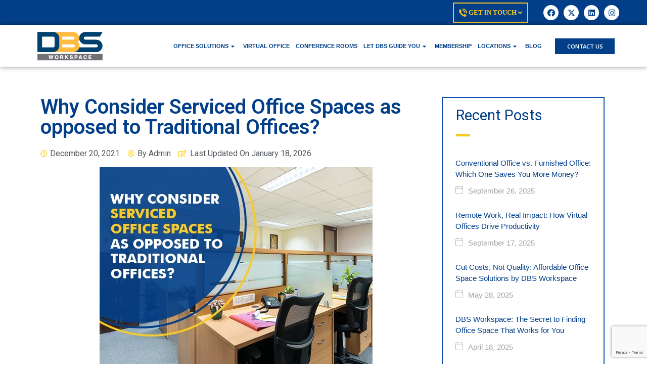

--- FILE ---
content_type: text/html; charset=UTF-8
request_url: https://www.dbsindia.com/blog/why-consider-serviced-office-spaces-as-opposed-to-traditional-offices/
body_size: 22479
content:
<!DOCTYPE html>
<html lang="en-US">
<head>
	<meta charset="UTF-8">
	<meta name="viewport" content="width=device-width, initial-scale=1.0"/>
		<meta name='robots' content='index, follow, max-image-preview:large, max-snippet:-1, max-video-preview:-1' />

	<!-- This site is optimized with the Yoast SEO plugin v21.0 - https://yoast.com/wordpress/plugins/seo/ -->
	<title>Why Consider Serviced Office Spaces as Opposed to Traditional Offices?</title>
	<meta name="description" content="Explore the key benefits of serviced office spaces and enhance your business productivity and growth. Visit us online for more details!!" />
	<link rel="canonical" href="https://www.dbsindia.com/blog/why-consider-serviced-office-spaces-as-opposed-to-traditional-offices/" />
	<meta property="og:locale" content="en_US" />
	<meta property="og:type" content="article" />
	<meta property="og:title" content="Why Consider Serviced Office Spaces as Opposed to Traditional Offices?" />
	<meta property="og:description" content="Explore the key benefits of serviced office spaces and enhance your business productivity and growth. Visit us online for more details!!" />
	<meta property="og:url" content="https://www.dbsindia.com/blog/why-consider-serviced-office-spaces-as-opposed-to-traditional-offices/" />
	<meta property="og:site_name" content="DBS Blog" />
	<meta property="article:published_time" content="2021-12-20T04:30:52+00:00" />
	<meta property="article:modified_time" content="2025-09-10T13:38:41+00:00" />
	<meta property="og:image" content="https://www.dbsindia.com/blog/wp-content/uploads/2021/12/traditional-office.png" />
	<meta property="og:image:width" content="540" />
	<meta property="og:image:height" content="407" />
	<meta property="og:image:type" content="image/png" />
	<meta name="author" content="Admin" />
	<meta name="twitter:card" content="summary_large_image" />
	<meta name="twitter:label1" content="Written by" />
	<meta name="twitter:data1" content="Admin" />
	<meta name="twitter:label2" content="Est. reading time" />
	<meta name="twitter:data2" content="4 minutes" />
	<script type="application/ld+json" class="yoast-schema-graph">{"@context":"https://schema.org","@graph":[{"@type":"WebPage","@id":"https://www.dbsindia.com/blog/why-consider-serviced-office-spaces-as-opposed-to-traditional-offices/","url":"https://www.dbsindia.com/blog/why-consider-serviced-office-spaces-as-opposed-to-traditional-offices/","name":"Why Consider Serviced Office Spaces as Opposed to Traditional Offices?","isPartOf":{"@id":"https://www.dbsindia.com/blog/#website"},"primaryImageOfPage":{"@id":"https://www.dbsindia.com/blog/why-consider-serviced-office-spaces-as-opposed-to-traditional-offices/#primaryimage"},"image":{"@id":"https://www.dbsindia.com/blog/why-consider-serviced-office-spaces-as-opposed-to-traditional-offices/#primaryimage"},"thumbnailUrl":"https://www.dbsindia.com/blog/wp-content/uploads/2021/12/traditional-office.png","datePublished":"2021-12-20T04:30:52+00:00","dateModified":"2025-09-10T13:38:41+00:00","author":{"@id":"https://www.dbsindia.com/blog/#/schema/person/5409eb04d77f680a8a28151bd56c644e"},"description":"Explore the key benefits of serviced office spaces and enhance your business productivity and growth. Visit us online for more details!!","breadcrumb":{"@id":"https://www.dbsindia.com/blog/why-consider-serviced-office-spaces-as-opposed-to-traditional-offices/#breadcrumb"},"inLanguage":"en-US","potentialAction":[{"@type":"ReadAction","target":["https://www.dbsindia.com/blog/why-consider-serviced-office-spaces-as-opposed-to-traditional-offices/"]}]},{"@type":"ImageObject","inLanguage":"en-US","@id":"https://www.dbsindia.com/blog/why-consider-serviced-office-spaces-as-opposed-to-traditional-offices/#primaryimage","url":"https://www.dbsindia.com/blog/wp-content/uploads/2021/12/traditional-office.png","contentUrl":"https://www.dbsindia.com/blog/wp-content/uploads/2021/12/traditional-office.png","width":540,"height":407},{"@type":"BreadcrumbList","@id":"https://www.dbsindia.com/blog/why-consider-serviced-office-spaces-as-opposed-to-traditional-offices/#breadcrumb","itemListElement":[{"@type":"ListItem","position":1,"name":"Home","item":"https://www.dbsindia.com/blog/"},{"@type":"ListItem","position":2,"name":"Why Consider Serviced Office Spaces as opposed to Traditional Offices?"}]},{"@type":"WebSite","@id":"https://www.dbsindia.com/blog/#website","url":"https://www.dbsindia.com/blog/","name":"DBS Blog","description":"","potentialAction":[{"@type":"SearchAction","target":{"@type":"EntryPoint","urlTemplate":"https://www.dbsindia.com/blog/?s={search_term_string}"},"query-input":"required name=search_term_string"}],"inLanguage":"en-US"},{"@type":"Person","@id":"https://www.dbsindia.com/blog/#/schema/person/5409eb04d77f680a8a28151bd56c644e","name":"Admin","image":{"@type":"ImageObject","inLanguage":"en-US","@id":"https://www.dbsindia.com/blog/#/schema/person/image/","url":"https://secure.gravatar.com/avatar/6e3314de0ce8c4a7c6e78a85349aa83058f0566c3cbbc430314b2ca61f5bc674?s=96&d=mm&r=g","contentUrl":"https://secure.gravatar.com/avatar/6e3314de0ce8c4a7c6e78a85349aa83058f0566c3cbbc430314b2ca61f5bc674?s=96&d=mm&r=g","caption":"Admin"},"sameAs":["https://savit.co.in/layout/dbsblog"],"url":"https://www.dbsindia.com/blog/author/admin_dbsblog/"}]}</script>
	<!-- / Yoast SEO plugin. -->


<link rel='dns-prefetch' href='//www.google.com' />
<link rel="alternate" type="application/rss+xml" title="DBS Blog &raquo; Feed" href="https://www.dbsindia.com/blog/feed/" />
<link rel="alternate" type="application/rss+xml" title="DBS Blog &raquo; Comments Feed" href="https://www.dbsindia.com/blog/comments/feed/" />
<link rel="alternate" type="application/rss+xml" title="DBS Blog &raquo; Why Consider Serviced Office Spaces as opposed to Traditional Offices? Comments Feed" href="https://www.dbsindia.com/blog/why-consider-serviced-office-spaces-as-opposed-to-traditional-offices/feed/" />
<link rel="alternate" title="oEmbed (JSON)" type="application/json+oembed" href="https://www.dbsindia.com/blog/wp-json/oembed/1.0/embed?url=https%3A%2F%2Fwww.dbsindia.com%2Fblog%2Fwhy-consider-serviced-office-spaces-as-opposed-to-traditional-offices%2F" />
<link rel="alternate" title="oEmbed (XML)" type="text/xml+oembed" href="https://www.dbsindia.com/blog/wp-json/oembed/1.0/embed?url=https%3A%2F%2Fwww.dbsindia.com%2Fblog%2Fwhy-consider-serviced-office-spaces-as-opposed-to-traditional-offices%2F&#038;format=xml" />
<style id='wp-img-auto-sizes-contain-inline-css'>
img:is([sizes=auto i],[sizes^="auto," i]){contain-intrinsic-size:3000px 1500px}
/*# sourceURL=wp-img-auto-sizes-contain-inline-css */
</style>
<link rel='stylesheet' id='premium-addons-css' href='https://www.dbsindia.com/blog/wp-content/plugins/premium-addons-for-elementor/assets/frontend/min-css/premium-addons.min.css?ver=4.10.7' media='all' />
<style id='wp-emoji-styles-inline-css'>

	img.wp-smiley, img.emoji {
		display: inline !important;
		border: none !important;
		box-shadow: none !important;
		height: 1em !important;
		width: 1em !important;
		margin: 0 0.07em !important;
		vertical-align: -0.1em !important;
		background: none !important;
		padding: 0 !important;
	}
/*# sourceURL=wp-emoji-styles-inline-css */
</style>
<link rel='stylesheet' id='wp-block-library-css' href='https://www.dbsindia.com/blog/wp-includes/css/dist/block-library/style.min.css?ver=676f14c95272f632123e9aa67cf8113d' media='all' />
<style id='global-styles-inline-css'>
:root{--wp--preset--aspect-ratio--square: 1;--wp--preset--aspect-ratio--4-3: 4/3;--wp--preset--aspect-ratio--3-4: 3/4;--wp--preset--aspect-ratio--3-2: 3/2;--wp--preset--aspect-ratio--2-3: 2/3;--wp--preset--aspect-ratio--16-9: 16/9;--wp--preset--aspect-ratio--9-16: 9/16;--wp--preset--color--black: #000000;--wp--preset--color--cyan-bluish-gray: #abb8c3;--wp--preset--color--white: #ffffff;--wp--preset--color--pale-pink: #f78da7;--wp--preset--color--vivid-red: #cf2e2e;--wp--preset--color--luminous-vivid-orange: #ff6900;--wp--preset--color--luminous-vivid-amber: #fcb900;--wp--preset--color--light-green-cyan: #7bdcb5;--wp--preset--color--vivid-green-cyan: #00d084;--wp--preset--color--pale-cyan-blue: #8ed1fc;--wp--preset--color--vivid-cyan-blue: #0693e3;--wp--preset--color--vivid-purple: #9b51e0;--wp--preset--gradient--vivid-cyan-blue-to-vivid-purple: linear-gradient(135deg,rgb(6,147,227) 0%,rgb(155,81,224) 100%);--wp--preset--gradient--light-green-cyan-to-vivid-green-cyan: linear-gradient(135deg,rgb(122,220,180) 0%,rgb(0,208,130) 100%);--wp--preset--gradient--luminous-vivid-amber-to-luminous-vivid-orange: linear-gradient(135deg,rgb(252,185,0) 0%,rgb(255,105,0) 100%);--wp--preset--gradient--luminous-vivid-orange-to-vivid-red: linear-gradient(135deg,rgb(255,105,0) 0%,rgb(207,46,46) 100%);--wp--preset--gradient--very-light-gray-to-cyan-bluish-gray: linear-gradient(135deg,rgb(238,238,238) 0%,rgb(169,184,195) 100%);--wp--preset--gradient--cool-to-warm-spectrum: linear-gradient(135deg,rgb(74,234,220) 0%,rgb(151,120,209) 20%,rgb(207,42,186) 40%,rgb(238,44,130) 60%,rgb(251,105,98) 80%,rgb(254,248,76) 100%);--wp--preset--gradient--blush-light-purple: linear-gradient(135deg,rgb(255,206,236) 0%,rgb(152,150,240) 100%);--wp--preset--gradient--blush-bordeaux: linear-gradient(135deg,rgb(254,205,165) 0%,rgb(254,45,45) 50%,rgb(107,0,62) 100%);--wp--preset--gradient--luminous-dusk: linear-gradient(135deg,rgb(255,203,112) 0%,rgb(199,81,192) 50%,rgb(65,88,208) 100%);--wp--preset--gradient--pale-ocean: linear-gradient(135deg,rgb(255,245,203) 0%,rgb(182,227,212) 50%,rgb(51,167,181) 100%);--wp--preset--gradient--electric-grass: linear-gradient(135deg,rgb(202,248,128) 0%,rgb(113,206,126) 100%);--wp--preset--gradient--midnight: linear-gradient(135deg,rgb(2,3,129) 0%,rgb(40,116,252) 100%);--wp--preset--font-size--small: 13px;--wp--preset--font-size--medium: 20px;--wp--preset--font-size--large: 36px;--wp--preset--font-size--x-large: 42px;--wp--preset--spacing--20: 0.44rem;--wp--preset--spacing--30: 0.67rem;--wp--preset--spacing--40: 1rem;--wp--preset--spacing--50: 1.5rem;--wp--preset--spacing--60: 2.25rem;--wp--preset--spacing--70: 3.38rem;--wp--preset--spacing--80: 5.06rem;--wp--preset--shadow--natural: 6px 6px 9px rgba(0, 0, 0, 0.2);--wp--preset--shadow--deep: 12px 12px 50px rgba(0, 0, 0, 0.4);--wp--preset--shadow--sharp: 6px 6px 0px rgba(0, 0, 0, 0.2);--wp--preset--shadow--outlined: 6px 6px 0px -3px rgb(255, 255, 255), 6px 6px rgb(0, 0, 0);--wp--preset--shadow--crisp: 6px 6px 0px rgb(0, 0, 0);}:where(.is-layout-flex){gap: 0.5em;}:where(.is-layout-grid){gap: 0.5em;}body .is-layout-flex{display: flex;}.is-layout-flex{flex-wrap: wrap;align-items: center;}.is-layout-flex > :is(*, div){margin: 0;}body .is-layout-grid{display: grid;}.is-layout-grid > :is(*, div){margin: 0;}:where(.wp-block-columns.is-layout-flex){gap: 2em;}:where(.wp-block-columns.is-layout-grid){gap: 2em;}:where(.wp-block-post-template.is-layout-flex){gap: 1.25em;}:where(.wp-block-post-template.is-layout-grid){gap: 1.25em;}.has-black-color{color: var(--wp--preset--color--black) !important;}.has-cyan-bluish-gray-color{color: var(--wp--preset--color--cyan-bluish-gray) !important;}.has-white-color{color: var(--wp--preset--color--white) !important;}.has-pale-pink-color{color: var(--wp--preset--color--pale-pink) !important;}.has-vivid-red-color{color: var(--wp--preset--color--vivid-red) !important;}.has-luminous-vivid-orange-color{color: var(--wp--preset--color--luminous-vivid-orange) !important;}.has-luminous-vivid-amber-color{color: var(--wp--preset--color--luminous-vivid-amber) !important;}.has-light-green-cyan-color{color: var(--wp--preset--color--light-green-cyan) !important;}.has-vivid-green-cyan-color{color: var(--wp--preset--color--vivid-green-cyan) !important;}.has-pale-cyan-blue-color{color: var(--wp--preset--color--pale-cyan-blue) !important;}.has-vivid-cyan-blue-color{color: var(--wp--preset--color--vivid-cyan-blue) !important;}.has-vivid-purple-color{color: var(--wp--preset--color--vivid-purple) !important;}.has-black-background-color{background-color: var(--wp--preset--color--black) !important;}.has-cyan-bluish-gray-background-color{background-color: var(--wp--preset--color--cyan-bluish-gray) !important;}.has-white-background-color{background-color: var(--wp--preset--color--white) !important;}.has-pale-pink-background-color{background-color: var(--wp--preset--color--pale-pink) !important;}.has-vivid-red-background-color{background-color: var(--wp--preset--color--vivid-red) !important;}.has-luminous-vivid-orange-background-color{background-color: var(--wp--preset--color--luminous-vivid-orange) !important;}.has-luminous-vivid-amber-background-color{background-color: var(--wp--preset--color--luminous-vivid-amber) !important;}.has-light-green-cyan-background-color{background-color: var(--wp--preset--color--light-green-cyan) !important;}.has-vivid-green-cyan-background-color{background-color: var(--wp--preset--color--vivid-green-cyan) !important;}.has-pale-cyan-blue-background-color{background-color: var(--wp--preset--color--pale-cyan-blue) !important;}.has-vivid-cyan-blue-background-color{background-color: var(--wp--preset--color--vivid-cyan-blue) !important;}.has-vivid-purple-background-color{background-color: var(--wp--preset--color--vivid-purple) !important;}.has-black-border-color{border-color: var(--wp--preset--color--black) !important;}.has-cyan-bluish-gray-border-color{border-color: var(--wp--preset--color--cyan-bluish-gray) !important;}.has-white-border-color{border-color: var(--wp--preset--color--white) !important;}.has-pale-pink-border-color{border-color: var(--wp--preset--color--pale-pink) !important;}.has-vivid-red-border-color{border-color: var(--wp--preset--color--vivid-red) !important;}.has-luminous-vivid-orange-border-color{border-color: var(--wp--preset--color--luminous-vivid-orange) !important;}.has-luminous-vivid-amber-border-color{border-color: var(--wp--preset--color--luminous-vivid-amber) !important;}.has-light-green-cyan-border-color{border-color: var(--wp--preset--color--light-green-cyan) !important;}.has-vivid-green-cyan-border-color{border-color: var(--wp--preset--color--vivid-green-cyan) !important;}.has-pale-cyan-blue-border-color{border-color: var(--wp--preset--color--pale-cyan-blue) !important;}.has-vivid-cyan-blue-border-color{border-color: var(--wp--preset--color--vivid-cyan-blue) !important;}.has-vivid-purple-border-color{border-color: var(--wp--preset--color--vivid-purple) !important;}.has-vivid-cyan-blue-to-vivid-purple-gradient-background{background: var(--wp--preset--gradient--vivid-cyan-blue-to-vivid-purple) !important;}.has-light-green-cyan-to-vivid-green-cyan-gradient-background{background: var(--wp--preset--gradient--light-green-cyan-to-vivid-green-cyan) !important;}.has-luminous-vivid-amber-to-luminous-vivid-orange-gradient-background{background: var(--wp--preset--gradient--luminous-vivid-amber-to-luminous-vivid-orange) !important;}.has-luminous-vivid-orange-to-vivid-red-gradient-background{background: var(--wp--preset--gradient--luminous-vivid-orange-to-vivid-red) !important;}.has-very-light-gray-to-cyan-bluish-gray-gradient-background{background: var(--wp--preset--gradient--very-light-gray-to-cyan-bluish-gray) !important;}.has-cool-to-warm-spectrum-gradient-background{background: var(--wp--preset--gradient--cool-to-warm-spectrum) !important;}.has-blush-light-purple-gradient-background{background: var(--wp--preset--gradient--blush-light-purple) !important;}.has-blush-bordeaux-gradient-background{background: var(--wp--preset--gradient--blush-bordeaux) !important;}.has-luminous-dusk-gradient-background{background: var(--wp--preset--gradient--luminous-dusk) !important;}.has-pale-ocean-gradient-background{background: var(--wp--preset--gradient--pale-ocean) !important;}.has-electric-grass-gradient-background{background: var(--wp--preset--gradient--electric-grass) !important;}.has-midnight-gradient-background{background: var(--wp--preset--gradient--midnight) !important;}.has-small-font-size{font-size: var(--wp--preset--font-size--small) !important;}.has-medium-font-size{font-size: var(--wp--preset--font-size--medium) !important;}.has-large-font-size{font-size: var(--wp--preset--font-size--large) !important;}.has-x-large-font-size{font-size: var(--wp--preset--font-size--x-large) !important;}
/*# sourceURL=global-styles-inline-css */
</style>

<style id='classic-theme-styles-inline-css'>
/*! This file is auto-generated */
.wp-block-button__link{color:#fff;background-color:#32373c;border-radius:9999px;box-shadow:none;text-decoration:none;padding:calc(.667em + 2px) calc(1.333em + 2px);font-size:1.125em}.wp-block-file__button{background:#32373c;color:#fff;text-decoration:none}
/*# sourceURL=/wp-includes/css/classic-themes.min.css */
</style>
<link rel='stylesheet' id='advanced-google-recaptcha-style-css' href='https://www.dbsindia.com/blog/wp-content/plugins/advanced-google-recaptcha/assets/css/captcha.min.css?ver=1.0.15' media='all' />
<link rel='stylesheet' id='ez-toc-css' href='https://www.dbsindia.com/blog/wp-content/plugins/easy-table-of-contents/assets/css/screen.min.css?ver=2.0.54.1' media='all' />
<style id='ez-toc-inline-css'>
div#ez-toc-container .ez-toc-title {font-size: 120%;}div#ez-toc-container .ez-toc-title {font-weight: 500;}div#ez-toc-container ul li {font-size: 95%;}div#ez-toc-container nav ul ul li ul li {font-size: 90%!important;}
.ez-toc-container-direction {direction: ltr;}.ez-toc-counter ul{counter-reset: item ;}.ez-toc-counter nav ul li a::before {content: counters(item, ".", decimal) ". ";display: inline-block;counter-increment: item;flex-grow: 0;flex-shrink: 0;margin-right: .2em; float: left; }.ez-toc-widget-direction {direction: ltr;}.ez-toc-widget-container ul{counter-reset: item ;}.ez-toc-widget-container nav ul li a::before {content: counters(item, ".", decimal) ". ";display: inline-block;counter-increment: item;flex-grow: 0;flex-shrink: 0;margin-right: .2em; float: left; }
/*# sourceURL=ez-toc-inline-css */
</style>
<link rel='stylesheet' id='hello-elementor-css' href='https://www.dbsindia.com/blog/wp-content/themes/hello-elementor/style.min.css?ver=2.8.1' media='all' />
<link rel='stylesheet' id='hello-elementor-theme-style-css' href='https://www.dbsindia.com/blog/wp-content/themes/hello-elementor/theme.min.css?ver=2.8.1' media='all' />
<link rel='stylesheet' id='elementor-frontend-css' href='https://www.dbsindia.com/blog/wp-content/plugins/elementor/assets/css/frontend-lite.min.css?ver=3.15.3' media='all' />
<link rel='stylesheet' id='elementor-post-2108-css' href='https://www.dbsindia.com/blog/wp-content/uploads/elementor/css/post-2108.css?ver=1715584478' media='all' />
<link rel='stylesheet' id='elementor-icons-css' href='https://www.dbsindia.com/blog/wp-content/plugins/elementor/assets/lib/eicons/css/elementor-icons.min.css?ver=5.21.0' media='all' />
<link rel='stylesheet' id='swiper-css' href='https://www.dbsindia.com/blog/wp-content/plugins/elementor/assets/lib/swiper/css/swiper.min.css?ver=5.3.6' media='all' />
<link rel='stylesheet' id='elementor-pro-css' href='https://www.dbsindia.com/blog/wp-content/plugins/elementor-pro/assets/css/frontend-lite.min.css?ver=3.15.1' media='all' />
<link rel='stylesheet' id='elementor-global-css' href='https://www.dbsindia.com/blog/wp-content/uploads/elementor/css/global.css?ver=1715584479' media='all' />
<link rel='stylesheet' id='elementor-post-2470-css' href='https://www.dbsindia.com/blog/wp-content/uploads/elementor/css/post-2470.css?ver=1751354374' media='all' />
<link rel='stylesheet' id='elementor-post-2460-css' href='https://www.dbsindia.com/blog/wp-content/uploads/elementor/css/post-2460.css?ver=1744885260' media='all' />
<link rel='stylesheet' id='elementor-icons-ekiticons-css' href='https://www.dbsindia.com/blog/wp-content/plugins/elementskit-lite/modules/elementskit-icon-pack/assets/css/ekiticons.css?ver=2.9.2' media='all' />
<link rel='stylesheet' id='ekit-widget-styles-css' href='https://www.dbsindia.com/blog/wp-content/plugins/elementskit-lite/widgets/init/assets/css/widget-styles.css?ver=2.9.2' media='all' />
<link rel='stylesheet' id='ekit-responsive-css' href='https://www.dbsindia.com/blog/wp-content/plugins/elementskit-lite/widgets/init/assets/css/responsive.css?ver=2.9.2' media='all' />
<link rel='stylesheet' id='google-fonts-1-css' href='https://fonts.googleapis.com/css?family=Roboto%3A100%2C100italic%2C200%2C200italic%2C300%2C300italic%2C400%2C400italic%2C500%2C500italic%2C600%2C600italic%2C700%2C700italic%2C800%2C800italic%2C900%2C900italic%7CRoboto+Slab%3A100%2C100italic%2C200%2C200italic%2C300%2C300italic%2C400%2C400italic%2C500%2C500italic%2C600%2C600italic%2C700%2C700italic%2C800%2C800italic%2C900%2C900italic%7CNoto+Sans%3A100%2C100italic%2C200%2C200italic%2C300%2C300italic%2C400%2C400italic%2C500%2C500italic%2C600%2C600italic%2C700%2C700italic%2C800%2C800italic%2C900%2C900italic&#038;display=auto&#038;ver=676f14c95272f632123e9aa67cf8113d' media='all' />
<link rel='stylesheet' id='elementor-icons-shared-0-css' href='https://www.dbsindia.com/blog/wp-content/plugins/elementor/assets/lib/font-awesome/css/fontawesome.min.css?ver=5.15.3' media='all' />
<link rel='stylesheet' id='elementor-icons-fa-regular-css' href='https://www.dbsindia.com/blog/wp-content/plugins/elementor/assets/lib/font-awesome/css/regular.min.css?ver=5.15.3' media='all' />
<link rel='stylesheet' id='elementor-icons-fa-solid-css' href='https://www.dbsindia.com/blog/wp-content/plugins/elementor/assets/lib/font-awesome/css/solid.min.css?ver=5.15.3' media='all' />
<link rel="preconnect" href="https://fonts.gstatic.com/" crossorigin><script id="advanced-google-recaptcha-custom-js-extra">
var agrRecaptcha = {"site_key":"6Lem7_InAAAAAIyOIomp-2RHR-9grKdYu6TncQG1"};
//# sourceURL=advanced-google-recaptcha-custom-js-extra
</script>
<script src="https://www.dbsindia.com/blog/wp-content/plugins/advanced-google-recaptcha/assets/js/captcha.min.js?ver=1.0.15" id="advanced-google-recaptcha-custom-js"></script>
<script src="https://www.google.com/recaptcha/api.js?onload=agrV3&amp;render=6Lem7_InAAAAAIyOIomp-2RHR-9grKdYu6TncQG1&amp;ver=1.0.15" id="advanced-google-recaptcha-api-js"></script>
<script src="https://www.dbsindia.com/blog/wp-includes/js/jquery/jquery.min.js?ver=3.7.1" id="jquery-core-js"></script>
<script src="https://www.dbsindia.com/blog/wp-includes/js/jquery/jquery-migrate.min.js?ver=3.4.1" id="jquery-migrate-js"></script>
<script id="ez-toc-scroll-scriptjs-js-after">
jQuery(document).ready(function(){document.querySelectorAll(".ez-toc-link").forEach(t=>{t=t.replaceWith(t.cloneNode(!0))}),document.querySelectorAll(".ez-toc-section").forEach(t=>{t.setAttribute("ez-toc-data-id","#"+decodeURI(t.getAttribute("id")))}),jQuery("a.ez-toc-link").click(function(){let t=jQuery(this).attr("href"),e=jQuery("#wpadminbar"),i=jQuery("header"),o=0;30>30&&(o=30),e.length&&(o+=e.height()),(i.length&&"fixed"==i.css("position")||"sticky"==i.css("position"))&&(o+=i.height()),jQuery('[ez-toc-data-id="'+decodeURI(t)+'"]').length>0&&(o=jQuery('[ez-toc-data-id="'+decodeURI(t)+'"]').offset().top-o),jQuery("html, body").animate({scrollTop:o},500)})});
//# sourceURL=ez-toc-scroll-scriptjs-js-after
</script>
<link rel="https://api.w.org/" href="https://www.dbsindia.com/blog/wp-json/" /><link rel="alternate" title="JSON" type="application/json" href="https://www.dbsindia.com/blog/wp-json/wp/v2/posts/2073" /><link rel="EditURI" type="application/rsd+xml" title="RSD" href="https://www.dbsindia.com/blog/xmlrpc.php?rsd" />

<link rel='shortlink' href='https://www.dbsindia.com/blog/?p=2073' />
<!-- HFCM by 99 Robots - Snippet # 2: Hotjar code -->
<!-- Hotjar Tracking Code for DBS India -->
<script>
    (function(h,o,t,j,a,r){
        h.hj=h.hj||function(){(h.hj.q=h.hj.q||[]).push(arguments)};
        h._hjSettings={hjid:4983177,hjsv:6};
        a=o.getElementsByTagName('head')[0];
        r=o.createElement('script');r.async=1;
        r.src=t+h._hjSettings.hjid+j+h._hjSettings.hjsv;
        a.appendChild(r);
    })(window,document,'https://static.hotjar.com/c/hotjar-','.js?sv=');
</script>
<!-- /end HFCM by 99 Robots -->
<meta name="generator" content="Elementor 3.15.3; features: e_dom_optimization, e_optimized_assets_loading, e_optimized_css_loading, additional_custom_breakpoints; settings: css_print_method-external, google_font-enabled, font_display-auto">
<script>
	var today = new Date();

	var yesterday = new Date(today);
	yesterday.setDate(today.getDate() - 1);

	var options = { year: 'numeric', month: 'long', day: 'numeric' };
	var formattedDate = yesterday.toLocaleDateString('en-US', options);

	jQuery(window).load(function() {
		jQuery('.lastupdatedDate .elementor-icon-list-text .prevdate').text(formattedDate);
	});
</script>
<script>
            !(function (e, t, a, n, g) {
                (e[n] = e[n] || []), e[n].push({ "gtm.start": new Date().getTime(), event: "gtm.js" });
                var m = t.getElementsByTagName(a)[0],
                    r = t.createElement(a);
                (r.async = !0), (r.src = "https://www.googletagmanager.com/gtm.js?id=GTM-NTMK9ZH"), m.parentNode.insertBefore(r, m);
            })(window, document, "script", "dataLayer");
        </script>
<link rel="icon" href="https://www.dbsindia.com/blog/wp-content/uploads/2022/05/dbs-3.png" sizes="32x32" />
<link rel="icon" href="https://www.dbsindia.com/blog/wp-content/uploads/2022/05/dbs-3.png" sizes="192x192" />
<link rel="apple-touch-icon" href="https://www.dbsindia.com/blog/wp-content/uploads/2022/05/dbs-3.png" />
<meta name="msapplication-TileImage" content="https://www.dbsindia.com/blog/wp-content/uploads/2022/05/dbs-3.png" />
<link rel='stylesheet' id='elementor-post-2190-css' href='https://www.dbsindia.com/blog/wp-content/uploads/elementor/css/post-2190.css?ver=1751364669' media='all' />
<link rel='stylesheet' id='font-awesome-5-all-css' href='https://www.dbsindia.com/blog/wp-content/plugins/elementor/assets/lib/font-awesome/css/all.min.css?ver=4.10.7' media='all' />
<link rel='stylesheet' id='elementor-icons-fa-brands-css' href='https://www.dbsindia.com/blog/wp-content/plugins/elementor/assets/lib/font-awesome/css/brands.min.css?ver=5.15.3' media='all' />
</head>
<body class="wp-singular post-template-default single single-post postid-2073 single-format-standard wp-theme-hello-elementor elementor-default elementor-kit-2108 elementor-page-2460">
<noscript><iframe src="https://www.googletagmanager.com/ns.html?id=GTM-NTMK9ZH" height="0" width="0" style="display: none; visibility: hidden;"></iframe></noscript>
<div class="ekit-template-content-markup ekit-template-content-header ekit-template-content-theme-support">
		<div data-elementor-type="wp-post" data-elementor-id="2190" class="elementor elementor-2190" data-elementor-post-type="elementskit_template">
									<section class="elementor-section elementor-top-section elementor-element elementor-element-5c661b3c elementor-section-boxed elementor-section-height-default elementor-section-height-default" data-id="5c661b3c" data-element_type="section" data-settings="{&quot;background_background&quot;:&quot;classic&quot;}">
						<div class="elementor-container elementor-column-gap-no">
					<div class="elementor-column elementor-col-50 elementor-top-column elementor-element elementor-element-5c5ac9e3" data-id="5c5ac9e3" data-element_type="column">
			<div class="elementor-widget-wrap">
									</div>
		</div>
				<div class="elementor-column elementor-col-50 elementor-top-column elementor-element elementor-element-3afbcfca" data-id="3afbcfca" data-element_type="column">
			<div class="elementor-widget-wrap elementor-element-populated">
								<div class="elementor-element elementor-element-047ac59 elementor-widget__width-auto elementor-widget elementor-widget-html" data-id="047ac59" data-element_type="widget" data-widget_type="html.default">
				<div class="elementor-widget-container">
			<div class="list-wrap">
                    <div class="dropdown contact__dropdown">
                        <button class="contact-dropdown"><img alt="Call Icon" class="faa-ring animated" src="https://www.dbsindia.com/images/phone-call-svgrepo-com.svg" width="16px" height="auto">&nbsp;Get In Touch&nbsp;<i class="fa fa-angle-down"></i></button>
                        <div class="dropdown-content">
                            <a href="tel:08040509200">Bengaluru Tel: 080-40509200</a>
                            <a href="tel:04440509200">Chennai Tel: 044-4050 9200</a>
                            <a href="tel:04040509200">Hyderabad Tel: 040-40509200</a>
                            <a href="tel:03340509200">Kolkata Tel: 033-4050 9200</a>
                            <a href="tel:02248809991">Andheri Mumbai Tel: 022-4880-9991</a>
                            <a href="tel:02240509200">Mumbai (Nariman Point) Tel: 022-4050 9200</a>
                            <a href="tel:02240779100">Mumbai (Fort) Tel: 022 4077 9100</a>
                            <a href="tel:02241549200">Mumbai (Lower Parel) Tel: 022 4154 9200</a>
                            <a href="tel:01140509200">New Delhi Tel: 011-40509200</a>
                        </div>
                    </div>
          
                  </div>
                  <script>
    jQuery(document).ready(function ($) {
        // Akshata
        if (jQuery(window).width() < 992) {
            $(".contact-dropdown").click(function(e){
                $(this).siblings(".dropdown-content").toggle();
                e.stopPropagation();
            });
        }

    });

</script>		</div>
				</div>
				<div class="elementor-element elementor-element-10cf6db elementor-shape-circle e-grid-align-right elementor-widget__width-auto topSocial elementor-grid-0 elementor-widget elementor-widget-social-icons" data-id="10cf6db" data-element_type="widget" data-widget_type="social-icons.default">
				<div class="elementor-widget-container">
			<style>/*! elementor - v3.15.0 - 20-08-2023 */
.elementor-widget-social-icons.elementor-grid-0 .elementor-widget-container,.elementor-widget-social-icons.elementor-grid-mobile-0 .elementor-widget-container,.elementor-widget-social-icons.elementor-grid-tablet-0 .elementor-widget-container{line-height:1;font-size:0}.elementor-widget-social-icons:not(.elementor-grid-0):not(.elementor-grid-tablet-0):not(.elementor-grid-mobile-0) .elementor-grid{display:inline-grid}.elementor-widget-social-icons .elementor-grid{grid-column-gap:var(--grid-column-gap,5px);grid-row-gap:var(--grid-row-gap,5px);grid-template-columns:var(--grid-template-columns);justify-content:var(--justify-content,center);justify-items:var(--justify-content,center)}.elementor-icon.elementor-social-icon{font-size:var(--icon-size,25px);line-height:var(--icon-size,25px);width:calc(var(--icon-size, 25px) + (2 * var(--icon-padding, .5em)));height:calc(var(--icon-size, 25px) + (2 * var(--icon-padding, .5em)))}.elementor-social-icon{--e-social-icon-icon-color:#fff;display:inline-flex;background-color:#69727d;align-items:center;justify-content:center;text-align:center;cursor:pointer}.elementor-social-icon i{color:var(--e-social-icon-icon-color)}.elementor-social-icon svg{fill:var(--e-social-icon-icon-color)}.elementor-social-icon:last-child{margin:0}.elementor-social-icon:hover{opacity:.9;color:#fff}.elementor-social-icon-android{background-color:#a4c639}.elementor-social-icon-apple{background-color:#999}.elementor-social-icon-behance{background-color:#1769ff}.elementor-social-icon-bitbucket{background-color:#205081}.elementor-social-icon-codepen{background-color:#000}.elementor-social-icon-delicious{background-color:#39f}.elementor-social-icon-deviantart{background-color:#05cc47}.elementor-social-icon-digg{background-color:#005be2}.elementor-social-icon-dribbble{background-color:#ea4c89}.elementor-social-icon-elementor{background-color:#d30c5c}.elementor-social-icon-envelope{background-color:#ea4335}.elementor-social-icon-facebook,.elementor-social-icon-facebook-f{background-color:#3b5998}.elementor-social-icon-flickr{background-color:#0063dc}.elementor-social-icon-foursquare{background-color:#2d5be3}.elementor-social-icon-free-code-camp,.elementor-social-icon-freecodecamp{background-color:#006400}.elementor-social-icon-github{background-color:#333}.elementor-social-icon-gitlab{background-color:#e24329}.elementor-social-icon-globe{background-color:#69727d}.elementor-social-icon-google-plus,.elementor-social-icon-google-plus-g{background-color:#dd4b39}.elementor-social-icon-houzz{background-color:#7ac142}.elementor-social-icon-instagram{background-color:#262626}.elementor-social-icon-jsfiddle{background-color:#487aa2}.elementor-social-icon-link{background-color:#818a91}.elementor-social-icon-linkedin,.elementor-social-icon-linkedin-in{background-color:#0077b5}.elementor-social-icon-medium{background-color:#00ab6b}.elementor-social-icon-meetup{background-color:#ec1c40}.elementor-social-icon-mixcloud{background-color:#273a4b}.elementor-social-icon-odnoklassniki{background-color:#f4731c}.elementor-social-icon-pinterest{background-color:#bd081c}.elementor-social-icon-product-hunt{background-color:#da552f}.elementor-social-icon-reddit{background-color:#ff4500}.elementor-social-icon-rss{background-color:#f26522}.elementor-social-icon-shopping-cart{background-color:#4caf50}.elementor-social-icon-skype{background-color:#00aff0}.elementor-social-icon-slideshare{background-color:#0077b5}.elementor-social-icon-snapchat{background-color:#fffc00}.elementor-social-icon-soundcloud{background-color:#f80}.elementor-social-icon-spotify{background-color:#2ebd59}.elementor-social-icon-stack-overflow{background-color:#fe7a15}.elementor-social-icon-steam{background-color:#00adee}.elementor-social-icon-stumbleupon{background-color:#eb4924}.elementor-social-icon-telegram{background-color:#2ca5e0}.elementor-social-icon-thumb-tack{background-color:#1aa1d8}.elementor-social-icon-tripadvisor{background-color:#589442}.elementor-social-icon-tumblr{background-color:#35465c}.elementor-social-icon-twitch{background-color:#6441a5}.elementor-social-icon-twitter{background-color:#1da1f2}.elementor-social-icon-viber{background-color:#665cac}.elementor-social-icon-vimeo{background-color:#1ab7ea}.elementor-social-icon-vk{background-color:#45668e}.elementor-social-icon-weibo{background-color:#dd2430}.elementor-social-icon-weixin{background-color:#31a918}.elementor-social-icon-whatsapp{background-color:#25d366}.elementor-social-icon-wordpress{background-color:#21759b}.elementor-social-icon-xing{background-color:#026466}.elementor-social-icon-yelp{background-color:#af0606}.elementor-social-icon-youtube{background-color:#cd201f}.elementor-social-icon-500px{background-color:#0099e5}.elementor-shape-rounded .elementor-icon.elementor-social-icon{border-radius:10%}.elementor-shape-circle .elementor-icon.elementor-social-icon{border-radius:50%}</style>		<div class="elementor-social-icons-wrapper elementor-grid">
							<span class="elementor-grid-item">
					<a class="elementor-icon elementor-social-icon elementor-social-icon-facebook elementor-repeater-item-4f3cb70" href="https://www.facebook.com/DBSWorkspace1/" target="_blank">
						<span class="elementor-screen-only">Facebook</span>
						<i class="fab fa-facebook"></i>					</a>
				</span>
							<span class="elementor-grid-item">
					<a class="elementor-icon elementor-social-icon elementor-social-icon- elementor-repeater-item-0a5e42a" href="https://x.com/DBSworkspace" target="_blank" fill="#023F88">
						<span class="elementor-screen-only"></span>
						<svg xmlns="http://www.w3.org/2000/svg" class="soc-ic" viewBox="0 0 24 24"><path d="M18.244 2.25h3.308l-7.227 8.26 8.502 11.24H16.17l-5.214-6.817L4.99 21.75H1.68l7.73-8.835L1.254 2.25H8.08l4.713 6.231zm-1.161 17.52h1.833L7.084 4.126H5.117z" fill="#fff"></path></svg>					</a>
				</span>
							<span class="elementor-grid-item">
					<a class="elementor-icon elementor-social-icon elementor-social-icon-linkedin elementor-repeater-item-640c244" href="https://www.linkedin.com/company/dbs-workspace" target="_blank">
						<span class="elementor-screen-only">Linkedin</span>
						<i class="fab fa-linkedin"></i>					</a>
				</span>
							<span class="elementor-grid-item">
					<a class="elementor-icon elementor-social-icon elementor-social-icon-instagram elementor-repeater-item-89007e7" href="https://www.instagram.com/dbsworkspace/" target="_blank">
						<span class="elementor-screen-only">Instagram</span>
						<i class="fab fa-instagram"></i>					</a>
				</span>
					</div>
				</div>
				</div>
					</div>
		</div>
							</div>
		</section>
				<section class="elementor-section elementor-top-section elementor-element elementor-element-0ae7c30 elementor-section-full_width elementor-section-height-default elementor-section-height-default" data-id="0ae7c30" data-element_type="section" data-settings="{&quot;background_background&quot;:&quot;classic&quot;,&quot;sticky&quot;:&quot;top&quot;,&quot;sticky_on&quot;:[&quot;desktop&quot;,&quot;tablet&quot;,&quot;mobile&quot;],&quot;sticky_offset&quot;:0,&quot;sticky_effects_offset&quot;:0}">
						<div class="elementor-container elementor-column-gap-default">
					<div class="elementor-column elementor-col-33 elementor-top-column elementor-element elementor-element-05db7f5" data-id="05db7f5" data-element_type="column">
			<div class="elementor-widget-wrap elementor-element-populated">
								<div class="elementor-element elementor-element-9086aa1 elementor-widget elementor-widget-image" data-id="9086aa1" data-element_type="widget" data-widget_type="image.default">
				<div class="elementor-widget-container">
			<style>/*! elementor - v3.15.0 - 20-08-2023 */
.elementor-widget-image{text-align:center}.elementor-widget-image a{display:inline-block}.elementor-widget-image a img[src$=".svg"]{width:48px}.elementor-widget-image img{vertical-align:middle;display:inline-block}</style>													<a href="https://www.dbsindia.com/">
							<img width="189" height="75" src="https://www.dbsindia.com/blog/wp-content/uploads/2022/05/dbslogo.svg" class="attachment-full size-full wp-image-3990" alt="" />								</a>
															</div>
				</div>
					</div>
		</div>
				<div class="elementor-column elementor-col-33 elementor-top-column elementor-element elementor-element-0a770c4" data-id="0a770c4" data-element_type="column">
			<div class="elementor-widget-wrap elementor-element-populated">
								<div class="elementor-element elementor-element-f4f2014 premium-nav-hor premium-nav-none premium-ham-dropdown elementor-widget elementor-widget-premium-nav-menu" data-id="f4f2014" data-element_type="widget" data-settings="{&quot;submenu_icon&quot;:{&quot;value&quot;:&quot;fas fa-caret-down&quot;,&quot;library&quot;:&quot;fa-solid&quot;},&quot;submenu_item_icon&quot;:{&quot;value&quot;:&quot;&quot;,&quot;library&quot;:&quot;&quot;}}" data-widget_type="premium-nav-menu.default">
				<div class="elementor-widget-container">
						<div data-settings="{&quot;breakpoint&quot;:1024,&quot;mobileLayout&quot;:&quot;dropdown&quot;,&quot;mainLayout&quot;:&quot;hor&quot;,&quot;stretchDropdown&quot;:false,&quot;hoverEffect&quot;:&quot;&quot;,&quot;submenuEvent&quot;:&quot;hover&quot;,&quot;submenuTrigger&quot;:null,&quot;closeAfterClick&quot;:false}" class="premium-nav-widget-container premium-nav-pointer-text premium-nav-animation-none" style="visibility:hidden;">
				<div class="premium-ver-inner-container">
					<div class="premium-hamburger-toggle premium-mobile-menu-icon" role="button" aria-label="Toggle Menu">
						<span class="premium-toggle-text">
							<i aria-hidden="true" class="fas fa-bars"></i>Menu						</span>
						<span class="premium-toggle-close">
							<i aria-hidden="true" class="fas fa-times"></i>Close						</span>
					</div>
												<div class="premium-nav-menu-container premium-nav-default">
								<ul id="menu-main" class="premium-nav-menu premium-main-nav-menu"><li id="premium-nav-menu-item-2155" class="menu-item menu-item-type-custom menu-item-object-custom menu-item-has-children premium-nav-menu-item"><a href="#" class="premium-menu-link premium-menu-link-parent">OFFICE SOLUTIONS<i class="fas fa-caret-down premium-dropdown-icon"></i></a>
<ul class="premium-sub-menu">
	<li id="premium-nav-menu-item-2156" class="menu-item menu-item-type-custom menu-item-object-custom premium-nav-menu-item premium-sub-menu-item"><a href="https://www.dbsindia.com/complete-office.php" class="premium-menu-link premium-sub-menu-link">Complete Office</a></li>
	<li id="premium-nav-menu-item-2157" class="menu-item menu-item-type-custom menu-item-object-custom premium-nav-menu-item premium-sub-menu-item"><a href="https://www.dbsindia.com/shared-office-space.php" class="premium-menu-link premium-sub-menu-link">Shared Office</a></li>
	<li id="premium-nav-menu-item-2158" class="menu-item menu-item-type-custom menu-item-object-custom premium-nav-menu-item premium-sub-menu-item"><a href="https://www.dbsindia.com/customized-office.php" class="premium-menu-link premium-sub-menu-link">Customised Office</a></li>
</ul>
</li>
<li id="premium-nav-menu-item-2159" class="menu-item menu-item-type-custom menu-item-object-custom premium-nav-menu-item"><a href="https://www.dbsindia.com/virtual-office.php" class="premium-menu-link premium-menu-link-parent">VIRTUAL OFFICE</a></li>
<li id="premium-nav-menu-item-2160" class="menu-item menu-item-type-custom menu-item-object-custom premium-nav-menu-item"><a href="https://www.dbsindia.com/conference.php" class="premium-menu-link premium-menu-link-parent">CONFERENCE ROOMS</a></li>
<li id="premium-nav-menu-item-2161" class="menu-item menu-item-type-custom menu-item-object-custom menu-item-has-children premium-nav-menu-item"><a href="#" class="premium-menu-link premium-menu-link-parent">LET DBS GUIDE YOU<i class="fas fa-caret-down premium-dropdown-icon"></i></a>
<ul class="premium-sub-menu">
	<li id="premium-nav-menu-item-2162" class="menu-item menu-item-type-custom menu-item-object-custom premium-nav-menu-item premium-sub-menu-item"><a href="https://www.dbsindia.com/startups.php" class="premium-menu-link premium-sub-menu-link">Startups</a></li>
	<li id="premium-nav-menu-item-2163" class="menu-item menu-item-type-custom menu-item-object-custom premium-nav-menu-item premium-sub-menu-item"><a href="https://www.dbsindia.com/small-medium-businesses.php" class="premium-menu-link premium-sub-menu-link">Small &#038; Medium Businesses</a></li>
	<li id="premium-nav-menu-item-2164" class="menu-item menu-item-type-custom menu-item-object-custom premium-nav-menu-item premium-sub-menu-item"><a href="https://www.dbsindia.com/enterprise-businesses.php" class="premium-menu-link premium-sub-menu-link">Enterprise Businesses</a></li>
</ul>
</li>
<li id="premium-nav-menu-item-2165" class="menu-item menu-item-type-custom menu-item-object-custom premium-nav-menu-item"><a href="https://www.dbsindia.com/membership.php" class="premium-menu-link premium-menu-link-parent">MEMBERSHIP</a></li>
<li id="premium-nav-menu-item-2166" class="menu-item menu-item-type-custom menu-item-object-custom menu-item-has-children premium-nav-menu-item"><a href="#" class="premium-menu-link premium-menu-link-parent">LOCATIONS<i class="fas fa-caret-down premium-dropdown-icon"></i></a>
<ul class="premium-sub-menu">
	<li id="premium-nav-menu-item-3318" class="menu-item menu-item-type-custom menu-item-object-custom premium-nav-menu-item premium-sub-menu-item"><a href="https://www.dbsindia.com/bengaluru.php" class="premium-menu-link premium-sub-menu-link">Bengaluru</a></li>
	<li id="premium-nav-menu-item-3319" class="menu-item menu-item-type-custom menu-item-object-custom premium-nav-menu-item premium-sub-menu-item"><a href="https://www.dbsindia.com/chennai.php" class="premium-menu-link premium-sub-menu-link">Chennai</a></li>
	<li id="premium-nav-menu-item-3320" class="menu-item menu-item-type-custom menu-item-object-custom premium-nav-menu-item premium-sub-menu-item"><a href="https://www.dbsindia.com/hyderabad.php" class="premium-menu-link premium-sub-menu-link">Hyderabad</a></li>
	<li id="premium-nav-menu-item-3321" class="menu-item menu-item-type-custom menu-item-object-custom premium-nav-menu-item premium-sub-menu-item"><a href="https://www.dbsindia.com/kolkata.php" class="premium-menu-link premium-sub-menu-link">Kolkata</a></li>
	<li id="premium-nav-menu-item-3322" class="menu-item menu-item-type-custom menu-item-object-custom premium-nav-menu-item premium-sub-menu-item"><a href="https://www.dbsindia.com/mumbai-andheri.php" class="premium-menu-link premium-sub-menu-link">Mumbai-Andheri</a></li>
	<li id="premium-nav-menu-item-3323" class="menu-item menu-item-type-custom menu-item-object-custom premium-nav-menu-item premium-sub-menu-item"><a href="https://www.dbsindia.com/mumbai-fort.php" class="premium-menu-link premium-sub-menu-link">Mumbai-Fort</a></li>
	<li id="premium-nav-menu-item-3324" class="blink-text menu-item menu-item-type-custom menu-item-object-custom premium-nav-menu-item premium-sub-menu-item"><a href="https://www.dbsindia.com/mumbai-lower-parel.php" class="premium-menu-link premium-sub-menu-link">New Center &#8211; Mumbai Lower Parel</a></li>
	<li id="premium-nav-menu-item-3325" class="menu-item menu-item-type-custom menu-item-object-custom premium-nav-menu-item premium-sub-menu-item"><a href="https://www.dbsindia.com/mumbai-nariman-point.php" class="premium-menu-link premium-sub-menu-link">Mumbai-Nariman Point</a></li>
	<li id="premium-nav-menu-item-3326" class="menu-item menu-item-type-custom menu-item-object-custom premium-nav-menu-item premium-sub-menu-item"><a href="https://www.dbsindia.com/delhi.php" class="premium-menu-link premium-sub-menu-link">New Delhi</a></li>
</ul>
</li>
<li id="premium-nav-menu-item-2167" class="menu-item menu-item-type-custom menu-item-object-custom menu-item-home premium-nav-menu-item"><a href="https://www.dbsindia.com/blog/" class="premium-menu-link premium-menu-link-parent">BLOG</a></li>
</ul>							</div>
														<div class="premium-mobile-menu-container">
								<ul id="menu-main-1" class="premium-mobile-menu premium-main-mobile-menu premium-main-nav-menu"><li id="premium-nav-menu-item-2155" class="menu-item menu-item-type-custom menu-item-object-custom menu-item-has-children premium-nav-menu-item"><a href="#" class="premium-menu-link premium-menu-link-parent">OFFICE SOLUTIONS<i class="fas fa-caret-down premium-dropdown-icon"></i></a>
<ul class="premium-sub-menu">
	<li id="premium-nav-menu-item-2156" class="menu-item menu-item-type-custom menu-item-object-custom premium-nav-menu-item premium-sub-menu-item"><a href="https://www.dbsindia.com/complete-office.php" class="premium-menu-link premium-sub-menu-link">Complete Office</a></li>
	<li id="premium-nav-menu-item-2157" class="menu-item menu-item-type-custom menu-item-object-custom premium-nav-menu-item premium-sub-menu-item"><a href="https://www.dbsindia.com/shared-office-space.php" class="premium-menu-link premium-sub-menu-link">Shared Office</a></li>
	<li id="premium-nav-menu-item-2158" class="menu-item menu-item-type-custom menu-item-object-custom premium-nav-menu-item premium-sub-menu-item"><a href="https://www.dbsindia.com/customized-office.php" class="premium-menu-link premium-sub-menu-link">Customised Office</a></li>
</ul>
</li>
<li id="premium-nav-menu-item-2159" class="menu-item menu-item-type-custom menu-item-object-custom premium-nav-menu-item"><a href="https://www.dbsindia.com/virtual-office.php" class="premium-menu-link premium-menu-link-parent">VIRTUAL OFFICE</a></li>
<li id="premium-nav-menu-item-2160" class="menu-item menu-item-type-custom menu-item-object-custom premium-nav-menu-item"><a href="https://www.dbsindia.com/conference.php" class="premium-menu-link premium-menu-link-parent">CONFERENCE ROOMS</a></li>
<li id="premium-nav-menu-item-2161" class="menu-item menu-item-type-custom menu-item-object-custom menu-item-has-children premium-nav-menu-item"><a href="#" class="premium-menu-link premium-menu-link-parent">LET DBS GUIDE YOU<i class="fas fa-caret-down premium-dropdown-icon"></i></a>
<ul class="premium-sub-menu">
	<li id="premium-nav-menu-item-2162" class="menu-item menu-item-type-custom menu-item-object-custom premium-nav-menu-item premium-sub-menu-item"><a href="https://www.dbsindia.com/startups.php" class="premium-menu-link premium-sub-menu-link">Startups</a></li>
	<li id="premium-nav-menu-item-2163" class="menu-item menu-item-type-custom menu-item-object-custom premium-nav-menu-item premium-sub-menu-item"><a href="https://www.dbsindia.com/small-medium-businesses.php" class="premium-menu-link premium-sub-menu-link">Small &#038; Medium Businesses</a></li>
	<li id="premium-nav-menu-item-2164" class="menu-item menu-item-type-custom menu-item-object-custom premium-nav-menu-item premium-sub-menu-item"><a href="https://www.dbsindia.com/enterprise-businesses.php" class="premium-menu-link premium-sub-menu-link">Enterprise Businesses</a></li>
</ul>
</li>
<li id="premium-nav-menu-item-2165" class="menu-item menu-item-type-custom menu-item-object-custom premium-nav-menu-item"><a href="https://www.dbsindia.com/membership.php" class="premium-menu-link premium-menu-link-parent">MEMBERSHIP</a></li>
<li id="premium-nav-menu-item-2166" class="menu-item menu-item-type-custom menu-item-object-custom menu-item-has-children premium-nav-menu-item"><a href="#" class="premium-menu-link premium-menu-link-parent">LOCATIONS<i class="fas fa-caret-down premium-dropdown-icon"></i></a>
<ul class="premium-sub-menu">
	<li id="premium-nav-menu-item-3318" class="menu-item menu-item-type-custom menu-item-object-custom premium-nav-menu-item premium-sub-menu-item"><a href="https://www.dbsindia.com/bengaluru.php" class="premium-menu-link premium-sub-menu-link">Bengaluru</a></li>
	<li id="premium-nav-menu-item-3319" class="menu-item menu-item-type-custom menu-item-object-custom premium-nav-menu-item premium-sub-menu-item"><a href="https://www.dbsindia.com/chennai.php" class="premium-menu-link premium-sub-menu-link">Chennai</a></li>
	<li id="premium-nav-menu-item-3320" class="menu-item menu-item-type-custom menu-item-object-custom premium-nav-menu-item premium-sub-menu-item"><a href="https://www.dbsindia.com/hyderabad.php" class="premium-menu-link premium-sub-menu-link">Hyderabad</a></li>
	<li id="premium-nav-menu-item-3321" class="menu-item menu-item-type-custom menu-item-object-custom premium-nav-menu-item premium-sub-menu-item"><a href="https://www.dbsindia.com/kolkata.php" class="premium-menu-link premium-sub-menu-link">Kolkata</a></li>
	<li id="premium-nav-menu-item-3322" class="menu-item menu-item-type-custom menu-item-object-custom premium-nav-menu-item premium-sub-menu-item"><a href="https://www.dbsindia.com/mumbai-andheri.php" class="premium-menu-link premium-sub-menu-link">Mumbai-Andheri</a></li>
	<li id="premium-nav-menu-item-3323" class="menu-item menu-item-type-custom menu-item-object-custom premium-nav-menu-item premium-sub-menu-item"><a href="https://www.dbsindia.com/mumbai-fort.php" class="premium-menu-link premium-sub-menu-link">Mumbai-Fort</a></li>
	<li id="premium-nav-menu-item-3324" class="blink-text menu-item menu-item-type-custom menu-item-object-custom premium-nav-menu-item premium-sub-menu-item"><a href="https://www.dbsindia.com/mumbai-lower-parel.php" class="premium-menu-link premium-sub-menu-link">New Center &#8211; Mumbai Lower Parel</a></li>
	<li id="premium-nav-menu-item-3325" class="menu-item menu-item-type-custom menu-item-object-custom premium-nav-menu-item premium-sub-menu-item"><a href="https://www.dbsindia.com/mumbai-nariman-point.php" class="premium-menu-link premium-sub-menu-link">Mumbai-Nariman Point</a></li>
	<li id="premium-nav-menu-item-3326" class="menu-item menu-item-type-custom menu-item-object-custom premium-nav-menu-item premium-sub-menu-item"><a href="https://www.dbsindia.com/delhi.php" class="premium-menu-link premium-sub-menu-link">New Delhi</a></li>
</ul>
</li>
<li id="premium-nav-menu-item-2167" class="menu-item menu-item-type-custom menu-item-object-custom menu-item-home premium-nav-menu-item"><a href="https://www.dbsindia.com/blog/" class="premium-menu-link premium-menu-link-parent">BLOG</a></li>
</ul>							</div>
											</div>
			</div>
				</div>
				</div>
					</div>
		</div>
				<div class="elementor-column elementor-col-33 elementor-top-column elementor-element elementor-element-5159067" data-id="5159067" data-element_type="column">
			<div class="elementor-widget-wrap elementor-element-populated">
								<div class="elementor-element elementor-element-e9bb6c2 elementor-align-justify elementor-widget elementor-widget-button" data-id="e9bb6c2" data-element_type="widget" data-widget_type="button.default">
				<div class="elementor-widget-container">
					<div class="elementor-button-wrapper">
			<a class="elementor-button elementor-button-link elementor-size-sm" href="https://www.dbsindia.com/contact.php">
						<span class="elementor-button-content-wrapper">
						<span class="elementor-button-text">Contact Us</span>
		</span>
					</a>
		</div>
				</div>
				</div>
					</div>
		</div>
							</div>
		</section>
							</div>
		</div>
		<div data-elementor-type="single-post" data-elementor-id="2460" class="elementor elementor-2460 elementor-location-single post-2073 post type-post status-publish format-standard has-post-thumbnail hentry category-uncategorized" data-elementor-post-type="elementor_library">
								<section class="elementor-section elementor-top-section elementor-element elementor-element-9059c7f elementor-section-boxed elementor-section-height-default elementor-section-height-default" data-id="9059c7f" data-element_type="section">
						<div class="elementor-container elementor-column-gap-default">
					<div class="elementor-column elementor-col-66 elementor-top-column elementor-element elementor-element-bcb5f15" data-id="bcb5f15" data-element_type="column">
			<div class="elementor-widget-wrap elementor-element-populated">
								<section class="elementor-section elementor-inner-section elementor-element elementor-element-72d9efc elementor-section-full_width elementor-section-height-default elementor-section-height-default" data-id="72d9efc" data-element_type="section">
						<div class="elementor-container elementor-column-gap-no">
					<div class="elementor-column elementor-col-100 elementor-inner-column elementor-element elementor-element-ae984aa" data-id="ae984aa" data-element_type="column">
			<div class="elementor-widget-wrap elementor-element-populated">
								<div class="elementor-element elementor-element-32ebcde elementor-widget elementor-widget-heading" data-id="32ebcde" data-element_type="widget" data-widget_type="heading.default">
				<div class="elementor-widget-container">
			<style>/*! elementor - v3.15.0 - 20-08-2023 */
.elementor-heading-title{padding:0;margin:0;line-height:1}.elementor-widget-heading .elementor-heading-title[class*=elementor-size-]>a{color:inherit;font-size:inherit;line-height:inherit}.elementor-widget-heading .elementor-heading-title.elementor-size-small{font-size:15px}.elementor-widget-heading .elementor-heading-title.elementor-size-medium{font-size:19px}.elementor-widget-heading .elementor-heading-title.elementor-size-large{font-size:29px}.elementor-widget-heading .elementor-heading-title.elementor-size-xl{font-size:39px}.elementor-widget-heading .elementor-heading-title.elementor-size-xxl{font-size:59px}</style><h1 class="elementor-heading-title elementor-size-default">Why Consider Serviced Office Spaces as opposed to Traditional Offices?</h1>		</div>
				</div>
				<div class="elementor-element elementor-element-129dac0 elementor-widget__width-auto elementor-widget elementor-widget-post-info" data-id="129dac0" data-element_type="widget" data-widget_type="post-info.default">
				<div class="elementor-widget-container">
			<link rel="stylesheet" href="https://www.dbsindia.com/blog/wp-content/plugins/elementor/assets/css/widget-icon-list.min.css"><link rel="stylesheet" href="https://www.dbsindia.com/blog/wp-content/plugins/elementor-pro/assets/css/widget-theme-elements.min.css">		<ul class="elementor-inline-items elementor-icon-list-items elementor-post-info">
								<li class="elementor-icon-list-item elementor-repeater-item-3555723 elementor-inline-item" itemprop="datePublished">
						<a href="https://www.dbsindia.com/blog/2021/12/20/">
											<span class="elementor-icon-list-icon">
								<i aria-hidden="true" class="far fa-clock"></i>							</span>
									<span class="elementor-icon-list-text elementor-post-info__item elementor-post-info__item--type-date">
										December 20, 2021					</span>
									</a>
				</li>
				<li class="elementor-icon-list-item elementor-repeater-item-3d49190 elementor-inline-item" itemprop="author">
						<a href="https://www.dbsindia.com/blog/author/admin_dbsblog/">
											<span class="elementor-icon-list-icon">
								<i aria-hidden="true" class="far fa-user-circle"></i>							</span>
									<span class="elementor-icon-list-text elementor-post-info__item elementor-post-info__item--type-author">
							<span class="elementor-post-info__item-prefix">By </span>
										Admin					</span>
									</a>
				</li>
				</ul>
				</div>
				</div>
				<div class="elementor-element elementor-element-8fd8fbd elementor-icon-list--layout-inline elementor-widget__width-auto lastupdatedDate elementor-list-item-link-full_width elementor-widget elementor-widget-icon-list" data-id="8fd8fbd" data-element_type="widget" data-widget_type="icon-list.default">
				<div class="elementor-widget-container">
					<ul class="elementor-icon-list-items elementor-inline-items">
							<li class="elementor-icon-list-item elementor-inline-item">
											<span class="elementor-icon-list-icon">
							<i aria-hidden="true" class="far fa-edit"></i>						</span>
										<span class="elementor-icon-list-text">Last Updated On <span class="prevdate">December 18, 2025</span></span>
									</li>
						</ul>
				</div>
				</div>
					</div>
		</div>
							</div>
		</section>
				<section class="elementor-section elementor-inner-section elementor-element elementor-element-a7d051d elementor-section-full_width elementor-section-height-default elementor-section-height-default" data-id="a7d051d" data-element_type="section">
						<div class="elementor-container elementor-column-gap-no">
					<div class="elementor-column elementor-col-100 elementor-inner-column elementor-element elementor-element-2ee1766" data-id="2ee1766" data-element_type="column">
			<div class="elementor-widget-wrap elementor-element-populated">
								<div class="elementor-element elementor-element-050f257 elementor-widget elementor-widget-theme-post-featured-image elementor-widget-image" data-id="050f257" data-element_type="widget" data-widget_type="theme-post-featured-image.default">
				<div class="elementor-widget-container">
															<img width="540" height="407" src="https://www.dbsindia.com/blog/wp-content/uploads/2021/12/traditional-office.png" class="attachment-large size-large wp-image-2388" alt="" srcset="https://www.dbsindia.com/blog/wp-content/uploads/2021/12/traditional-office.png 540w, https://www.dbsindia.com/blog/wp-content/uploads/2021/12/traditional-office-300x226.png 300w" sizes="(max-width: 540px) 100vw, 540px" />															</div>
				</div>
				<div class="elementor-element elementor-element-bfb1587 elementor-widget elementor-widget-theme-post-content" data-id="bfb1587" data-element_type="widget" data-widget_type="theme-post-content.default">
				<div class="elementor-widget-container">
			<p>In a fast-moving, competitive, and prospering city like Mumbai, the location of your workplace plays a significant role in determining the accessibility of your business as well as setting a reputation for your brand. When you are planning to set up your office, you have two choices at hand.<br />You can either set up your office in a traditional way where you start from scratch or opt for a fully furnished and functional serviced office in Mumbai. You can find the perfect option for yourself depending on factors like- your type of business, your approach towards work, your employees and clients, the goal of your business, and your budget.</p>
<p>DBS Workspace has 5 Centers in Mumbai, where each location has been strategically selected to help businesses gain more accessibility, convenience, and ease of functionality. The key locations are Andheri, Nariman Point, Fort, and our most recent one in Lower Parel. All our offices are modern and up to date with the current trends, norms, and equipment. We understand that opting for a traditional office in Mumbai can be a lot of hassle and costly and time-consuming task for you and you might end up not getting what you desired as it also needs you to make a lot of compromises and so, serviced offices come with the added benefit of saving you on a lot of time, cost, and energy.</p>
<p>Below we have listed the top 6 reasons why a <a href="https://www.dbsindia.com/fully-furnished-office-in-mumbai.php"><strong>fully furnished office for rent in Mumbai</strong></a> could be the perfect fit for your business needs.</p>
<p><strong>The flexibility that works for your business:</strong></p>
<p>It can be a time-consuming process to find a traditional office space that offers a shorter lease, as they can generally go up to 3-5 years of contracts. This can be problematic for entrepreneurs looking for a space to build their startups in. Office spaces in Lower Parel are adjustable and allow a business to size up or down in terms of headcount as per their convenience. Moreover, <a href="https://www.dbsindia.com/mumbai-andheri.php"><strong>serviced office spaces in Andheri</strong></a> are fully furnished and ready to move in, saving you from troublesome downtime during the transition. You can seal the deal today, set up your office, and start working by tomorrow!</p>
<p><strong>Save overhead costs</strong></p>
<p>Buying or renting a traditional office space can prove to be much more expensive with the additional cost for maintenance and other secondary expenses. Whereas commercial office space in Mumbai offers a flexible lease as opposed to a fixed lease that a traditional office would require you to sign. The money you’d have to spend on maintenance, cleaning, furnishing the space, and several other costs will be significantly reduced in a commercial office space in Mumbai.</p>
<p><strong>No need to hire professional administrative staff</strong></p>
<p>In addition to the hassle of finding your own office space, a traditional office also needs you to hire people to maintain and run your business smoothly. This requires you to go through the process of looking for administrative staff, interviewing candidates, and filtering the hiring staff. Choosing a serviced office space in Lower Parel eliminates the need to go through this process of hiring administrative, maintenance, and janitorial staff as it comes fully staffed with professionals who are also familiar with the area and can help you in your transition into the new office space.</p>
<p><strong>Pay-per-use pricing model</strong></p>
<p>When you buy or rent a traditional office space in Chakala, you might have to risk paying for a large amount of space that is rarely used. Meeting rooms and extra office space that a business owner rents in the hopes of growing into them can all add up to a lot of money. Serviced office spaces in Mumbai allow your company to occupy as much space and resources as needed. You only must pay for the resources you use enabling you the freedom to ramp up your teams as the business grows.</p>
<p><strong>Access to premium resources</strong></p>
<p>Office resources available at the <a href="https://www.dbsindia.com/office-space-in-andheri-mumbai.php"><strong>office space in Mumbai</strong></a> are generally more modern and well-maintained than a traditional office. They often offer top-of-the-line resources and a full array of business equipment and amenities like projectors, conference rooms, reception, housekeeping, lounge facilities, security, free parking, administrative staff, and pantry services among many others. Getting these facilities in a traditional office often has additional costs associated with it.</p>
<p><strong>Prime location that provides endless networking opportunities</strong></p>
<p>The location of your business can play a crucial role in the success of your business. Having a <a href="https://www.dbsindia.com/commercial-office-space-in-mumbai.php"><strong>commercial office space in Mumbai</strong></a> ensures your business is in the most prime locations. Purchasing or renting a traditional office in a prime location can be economically challenging. By working in a serviced office space in Mumbai, you are more likely to be surrounded by like-minded people with whom you can network. Working in a constant atmosphere of collaboration and productive communication inevitably results in the growth and development of communities of like-minded people.</p>
<p>If you are looking to set up an office space in Mumbai, all you need to do is get in touch with our relevant location center heads and state your requirements. Our expert team will assist you in finding the right service and office space type for you and your team.</p>


<script type="application/ld+json">
{
  "@context": "https://schema.org",
  "@type": "BlogPosting",
  "mainEntityOfPage": {
    "@type": "WebPage",
    "@id": "https://www.dbsindia.com/blog/why-consider-serviced-office-spaces-as-opposed-to-traditional-offices/"
  },
  "headline": "Why Consider Serviced Office Spaces as opposed to Traditional Offices?",
  "description": "If you are looking to set up an office space in Mumbai, all you need to do is get in touch with our relevant location center heads and state your requirements. Our expert team will assist you in finding the right service and office space type for you and your team.",
  "image": "https://www.dbsindia.com/blog/wp-content/uploads/2021/12/traditional-office.png",  
  "author": {
    "@type": "Person",
    "name": "Admin",
    "url": "https://www.dbsindia.com/blog/author/admin_dbsblog/"
  },  
  "publisher": {
    "@type": "Organization",
    "name": "DBS India",
    "logo": {
      "@type": "ImageObject",
      "url": "https://www.dbsindia.com/blog/wp-content/uploads/2022/05/logo.png"
    }
  },
  "datePublished": "2021-12-20",
  "dateModified": "2021-12-20"
}
</script>
		</div>
				</div>
					</div>
		</div>
							</div>
		</section>
					</div>
		</div>
				<div class="elementor-column elementor-col-33 elementor-top-column elementor-element elementor-element-2d2b7c3" data-id="2d2b7c3" data-element_type="column">
			<div class="elementor-widget-wrap elementor-element-populated">
								<section class="elementor-section elementor-inner-section elementor-element elementor-element-a5221ce elementor-section-boxed elementor-section-height-default elementor-section-height-default" data-id="a5221ce" data-element_type="section" data-settings="{&quot;sticky&quot;:&quot;top&quot;,&quot;sticky_parent&quot;:&quot;yes&quot;,&quot;sticky_on&quot;:[&quot;desktop&quot;,&quot;tablet&quot;,&quot;mobile&quot;],&quot;sticky_offset&quot;:0,&quot;sticky_effects_offset&quot;:0}">
						<div class="elementor-container elementor-column-gap-default">
					<div class="elementor-column elementor-col-100 elementor-inner-column elementor-element elementor-element-e50ac91" data-id="e50ac91" data-element_type="column">
			<div class="elementor-widget-wrap elementor-element-populated">
								<div class="elementor-element elementor-element-56175fb elementor-widget elementor-widget-heading" data-id="56175fb" data-element_type="widget" data-widget_type="heading.default">
				<div class="elementor-widget-container">
			<h2 class="elementor-heading-title elementor-size-large">Recent Posts</h2>		</div>
				</div>
				<div class="elementor-element elementor-element-5b68061 elementor-widget-divider--view-line elementor-widget elementor-widget-divider" data-id="5b68061" data-element_type="widget" data-widget_type="divider.default">
				<div class="elementor-widget-container">
			<style>/*! elementor - v3.15.0 - 20-08-2023 */
.elementor-widget-divider{--divider-border-style:none;--divider-border-width:1px;--divider-color:#0c0d0e;--divider-icon-size:20px;--divider-element-spacing:10px;--divider-pattern-height:24px;--divider-pattern-size:20px;--divider-pattern-url:none;--divider-pattern-repeat:repeat-x}.elementor-widget-divider .elementor-divider{display:flex}.elementor-widget-divider .elementor-divider__text{font-size:15px;line-height:1;max-width:95%}.elementor-widget-divider .elementor-divider__element{margin:0 var(--divider-element-spacing);flex-shrink:0}.elementor-widget-divider .elementor-icon{font-size:var(--divider-icon-size)}.elementor-widget-divider .elementor-divider-separator{display:flex;margin:0;direction:ltr}.elementor-widget-divider--view-line_icon .elementor-divider-separator,.elementor-widget-divider--view-line_text .elementor-divider-separator{align-items:center}.elementor-widget-divider--view-line_icon .elementor-divider-separator:after,.elementor-widget-divider--view-line_icon .elementor-divider-separator:before,.elementor-widget-divider--view-line_text .elementor-divider-separator:after,.elementor-widget-divider--view-line_text .elementor-divider-separator:before{display:block;content:"";border-bottom:0;flex-grow:1;border-top:var(--divider-border-width) var(--divider-border-style) var(--divider-color)}.elementor-widget-divider--element-align-left .elementor-divider .elementor-divider-separator>.elementor-divider__svg:first-of-type{flex-grow:0;flex-shrink:100}.elementor-widget-divider--element-align-left .elementor-divider-separator:before{content:none}.elementor-widget-divider--element-align-left .elementor-divider__element{margin-left:0}.elementor-widget-divider--element-align-right .elementor-divider .elementor-divider-separator>.elementor-divider__svg:last-of-type{flex-grow:0;flex-shrink:100}.elementor-widget-divider--element-align-right .elementor-divider-separator:after{content:none}.elementor-widget-divider--element-align-right .elementor-divider__element{margin-right:0}.elementor-widget-divider:not(.elementor-widget-divider--view-line_text):not(.elementor-widget-divider--view-line_icon) .elementor-divider-separator{border-top:var(--divider-border-width) var(--divider-border-style) var(--divider-color)}.elementor-widget-divider--separator-type-pattern{--divider-border-style:none}.elementor-widget-divider--separator-type-pattern.elementor-widget-divider--view-line .elementor-divider-separator,.elementor-widget-divider--separator-type-pattern:not(.elementor-widget-divider--view-line) .elementor-divider-separator:after,.elementor-widget-divider--separator-type-pattern:not(.elementor-widget-divider--view-line) .elementor-divider-separator:before,.elementor-widget-divider--separator-type-pattern:not([class*=elementor-widget-divider--view]) .elementor-divider-separator{width:100%;min-height:var(--divider-pattern-height);-webkit-mask-size:var(--divider-pattern-size) 100%;mask-size:var(--divider-pattern-size) 100%;-webkit-mask-repeat:var(--divider-pattern-repeat);mask-repeat:var(--divider-pattern-repeat);background-color:var(--divider-color);-webkit-mask-image:var(--divider-pattern-url);mask-image:var(--divider-pattern-url)}.elementor-widget-divider--no-spacing{--divider-pattern-size:auto}.elementor-widget-divider--bg-round{--divider-pattern-repeat:round}.rtl .elementor-widget-divider .elementor-divider__text{direction:rtl}.e-con-inner>.elementor-widget-divider,.e-con>.elementor-widget-divider{width:var(--container-widget-width,100%);--flex-grow:var(--container-widget-flex-grow)}</style>		<div class="elementor-divider">
			<span class="elementor-divider-separator">
						</span>
		</div>
				</div>
				</div>
				<div class="elementor-element elementor-element-f92d083 elementor-widget elementor-widget-elementskit-blog-posts" data-id="f92d083" data-element_type="widget" data-widget_type="elementskit-blog-posts.default">
				<div class="elementor-widget-container">
			<div class="ekit-wid-con" >        <div id="post-items--f92d083" class="row post-items">
                    <div class="col-md-12">

                                    <div class="elementskit-blog-block-post">
                        <div class="row no-gutters">
                            
                            <div class="col-md-12 order-2">
                                <div class="elementskit-post-body ">
                                    <div class="elementskit-entry-header">
                                        															<h2 class="entry-title">
					<a href="https://www.dbsindia.com/blog/conventional-office-vs-furnished-office-which-one-saves-you-more-money/">
						Conventional Office vs. Furnished Office: Which One Saves You More Money? 					</a>
				</h2>
			                                        
                                                                                            											<div class="post-meta-list">
																																<span class="meta-date">

										<i aria-hidden="true" class="icon icon-calendar3"></i>
										<span class="meta-date-text">
											September 26, 2025										</span>
									</span>
																																					</div>
					                                            
                                            
                                                                                </div><!-- .elementskit-entry-header END -->

                                                                    </div><!-- .elementskit-post-body END -->
                            </div>
                        </div>
                    </div><!-- .elementskit-blog-block-post .radius .gradient-bg END -->
                
            </div>
                    <div class="col-md-12">

                                    <div class="elementskit-blog-block-post">
                        <div class="row no-gutters">
                            
                            <div class="col-md-12 order-2">
                                <div class="elementskit-post-body ">
                                    <div class="elementskit-entry-header">
                                        															<h2 class="entry-title">
					<a href="https://www.dbsindia.com/blog/remote-work-real-impact-how-virtual-offices-drive-productivity/">
						Remote Work, Real Impact: How Virtual Offices Drive Productivity					</a>
				</h2>
			                                        
                                                                                            											<div class="post-meta-list">
																																<span class="meta-date">

										<i aria-hidden="true" class="icon icon-calendar3"></i>
										<span class="meta-date-text">
											September 17, 2025										</span>
									</span>
																																					</div>
					                                            
                                            
                                                                                </div><!-- .elementskit-entry-header END -->

                                                                    </div><!-- .elementskit-post-body END -->
                            </div>
                        </div>
                    </div><!-- .elementskit-blog-block-post .radius .gradient-bg END -->
                
            </div>
                    <div class="col-md-12">

                                    <div class="elementskit-blog-block-post">
                        <div class="row no-gutters">
                            
                            <div class="col-md-12 order-2">
                                <div class="elementskit-post-body ">
                                    <div class="elementskit-entry-header">
                                        															<h2 class="entry-title">
					<a href="https://www.dbsindia.com/blog/affordable-office-space-solutions-by-dbs-workspace/">
						Cut Costs, Not Quality: Affordable Office Space Solutions by DBS Workspace 					</a>
				</h2>
			                                        
                                                                                            											<div class="post-meta-list">
																																<span class="meta-date">

										<i aria-hidden="true" class="icon icon-calendar3"></i>
										<span class="meta-date-text">
											May 28, 2025										</span>
									</span>
																																					</div>
					                                            
                                            
                                                                                </div><!-- .elementskit-entry-header END -->

                                                                    </div><!-- .elementskit-post-body END -->
                            </div>
                        </div>
                    </div><!-- .elementskit-blog-block-post .radius .gradient-bg END -->
                
            </div>
                    <div class="col-md-12">

                                    <div class="elementskit-blog-block-post">
                        <div class="row no-gutters">
                            
                            <div class="col-md-12 order-2">
                                <div class="elementskit-post-body ">
                                    <div class="elementskit-entry-header">
                                        															<h2 class="entry-title">
					<a href="https://www.dbsindia.com/blog/dbs-workspace-the-secret-to-finding-office-space-that-works-for-you/">
						DBS Workspace: The Secret to Finding Office Space That Works for You 					</a>
				</h2>
			                                        
                                                                                            											<div class="post-meta-list">
																																<span class="meta-date">

										<i aria-hidden="true" class="icon icon-calendar3"></i>
										<span class="meta-date-text">
											April 18, 2025										</span>
									</span>
																																					</div>
					                                            
                                            
                                                                                </div><!-- .elementskit-entry-header END -->

                                                                    </div><!-- .elementskit-post-body END -->
                            </div>
                        </div>
                    </div><!-- .elementskit-blog-block-post .radius .gradient-bg END -->
                
            </div>
                    <div class="col-md-12">

                                    <div class="elementskit-blog-block-post">
                        <div class="row no-gutters">
                            
                            <div class="col-md-12 order-2">
                                <div class="elementskit-post-body ">
                                    <div class="elementskit-entry-header">
                                        															<h2 class="entry-title">
					<a href="https://www.dbsindia.com/blog/beyond-the-desk-creating-a-culture-of-collaboration-in-fully-furnished-offices/">
						Beyond the Desk: Creating a Culture of Collaboration in Fully Furnished Offices					</a>
				</h2>
			                                        
                                                                                            											<div class="post-meta-list">
																																<span class="meta-date">

										<i aria-hidden="true" class="icon icon-calendar3"></i>
										<span class="meta-date-text">
											March 25, 2025										</span>
									</span>
																																					</div>
					                                            
                                            
                                                                                </div><!-- .elementskit-entry-header END -->

                                                                    </div><!-- .elementskit-post-body END -->
                            </div>
                        </div>
                    </div><!-- .elementskit-blog-block-post .radius .gradient-bg END -->
                
            </div>
                    <div class="col-md-12">

                                    <div class="elementskit-blog-block-post">
                        <div class="row no-gutters">
                            
                            <div class="col-md-12 order-2">
                                <div class="elementskit-post-body ">
                                    <div class="elementskit-entry-header">
                                        															<h2 class="entry-title">
					<a href="https://www.dbsindia.com/blog/from-break-rooms-to-brainstorming-zones-building-a-collaborative-culture-in-furnished-offices/">
						From Break Rooms to Brainstorming Zones: Building a Collaborative Culture in Furnished Offices					</a>
				</h2>
			                                        
                                                                                            											<div class="post-meta-list">
																																<span class="meta-date">

										<i aria-hidden="true" class="icon icon-calendar3"></i>
										<span class="meta-date-text">
											February 25, 2025										</span>
									</span>
																																					</div>
					                                            
                                            
                                                                                </div><!-- .elementskit-entry-header END -->

                                                                    </div><!-- .elementskit-post-body END -->
                            </div>
                        </div>
                    </div><!-- .elementskit-blog-block-post .radius .gradient-bg END -->
                
            </div>
                </div>
       </div>		</div>
				</div>
				<div class="elementor-element elementor-element-9c43461 elementor-widget-divider--view-line elementor-widget elementor-widget-divider" data-id="9c43461" data-element_type="widget" data-widget_type="divider.default">
				<div class="elementor-widget-container">
					<div class="elementor-divider">
			<span class="elementor-divider-separator">
						</span>
		</div>
				</div>
				</div>
				<div class="elementor-element elementor-element-d07cc1a elementor-widget elementor-widget-heading" data-id="d07cc1a" data-element_type="widget" data-widget_type="heading.default">
				<div class="elementor-widget-container">
			<h2 class="elementor-heading-title elementor-size-large">Location</h2>		</div>
				</div>
				<div class="elementor-element elementor-element-2508662 elementor-widget-divider--view-line elementor-widget elementor-widget-divider" data-id="2508662" data-element_type="widget" data-widget_type="divider.default">
				<div class="elementor-widget-container">
					<div class="elementor-divider">
			<span class="elementor-divider-separator">
						</span>
		</div>
				</div>
				</div>
				<div class="elementor-element elementor-element-519d2e2 elementor-nav-menu--dropdown-none elementor-widget elementor-widget-nav-menu" data-id="519d2e2" data-element_type="widget" data-settings="{&quot;layout&quot;:&quot;vertical&quot;,&quot;submenu_icon&quot;:{&quot;value&quot;:&quot;&lt;i class=\&quot;fas fa-caret-down\&quot;&gt;&lt;\/i&gt;&quot;,&quot;library&quot;:&quot;fa-solid&quot;}}" data-widget_type="nav-menu.default">
				<div class="elementor-widget-container">
			<link rel="stylesheet" href="https://www.dbsindia.com/blog/wp-content/plugins/elementor-pro/assets/css/widget-nav-menu.min.css">			<nav class="elementor-nav-menu--main elementor-nav-menu__container elementor-nav-menu--layout-vertical e--pointer-text e--animation-none">
				<ul id="menu-1-519d2e2" class="elementor-nav-menu sm-vertical"><li class="menu-item menu-item-type-custom menu-item-object-custom menu-item-3202"><a href="https://www.dbsindia.com/bengaluru.php" class="elementor-item">Bengaluru</a></li>
<li class="menu-item menu-item-type-custom menu-item-object-custom menu-item-3203"><a href="https://www.dbsindia.com/chennai.php" class="elementor-item">Chennai</a></li>
<li class="menu-item menu-item-type-custom menu-item-object-custom menu-item-3204"><a href="https://www.dbsindia.com/hyderabad.php" class="elementor-item">Hyderabad</a></li>
<li class="menu-item menu-item-type-custom menu-item-object-custom menu-item-3205"><a href="https://www.dbsindia.com/kolkata.php" class="elementor-item">Kolkata</a></li>
<li class="menu-item menu-item-type-custom menu-item-object-custom menu-item-3206"><a href="https://www.dbsindia.com/mumbai-andheri.php" class="elementor-item">Mumbai-Andheri</a></li>
<li class="menu-item menu-item-type-custom menu-item-object-custom menu-item-3207"><a href="https://www.dbsindia.com/mumbai-fort.php" class="elementor-item">Mumbai-Fort</a></li>
<li class="menu-item menu-item-type-custom menu-item-object-custom menu-item-3208"><a href="https://www.dbsindia.com/mumbai-lower-parel.php" class="elementor-item">Mumbai-Lower Parel</a></li>
<li class="menu-item menu-item-type-custom menu-item-object-custom menu-item-3209"><a href="https://www.dbsindia.com/mumbai-nariman-point.php" class="elementor-item">Mumbai Nariman Point</a></li>
<li class="menu-item menu-item-type-custom menu-item-object-custom menu-item-3210"><a href="https://www.dbsindia.com/delhi.php" class="elementor-item">Delhi</a></li>
</ul>			</nav>
						<nav class="elementor-nav-menu--dropdown elementor-nav-menu__container" aria-hidden="true">
				<ul id="menu-2-519d2e2" class="elementor-nav-menu sm-vertical"><li class="menu-item menu-item-type-custom menu-item-object-custom menu-item-3202"><a href="https://www.dbsindia.com/bengaluru.php" class="elementor-item" tabindex="-1">Bengaluru</a></li>
<li class="menu-item menu-item-type-custom menu-item-object-custom menu-item-3203"><a href="https://www.dbsindia.com/chennai.php" class="elementor-item" tabindex="-1">Chennai</a></li>
<li class="menu-item menu-item-type-custom menu-item-object-custom menu-item-3204"><a href="https://www.dbsindia.com/hyderabad.php" class="elementor-item" tabindex="-1">Hyderabad</a></li>
<li class="menu-item menu-item-type-custom menu-item-object-custom menu-item-3205"><a href="https://www.dbsindia.com/kolkata.php" class="elementor-item" tabindex="-1">Kolkata</a></li>
<li class="menu-item menu-item-type-custom menu-item-object-custom menu-item-3206"><a href="https://www.dbsindia.com/mumbai-andheri.php" class="elementor-item" tabindex="-1">Mumbai-Andheri</a></li>
<li class="menu-item menu-item-type-custom menu-item-object-custom menu-item-3207"><a href="https://www.dbsindia.com/mumbai-fort.php" class="elementor-item" tabindex="-1">Mumbai-Fort</a></li>
<li class="menu-item menu-item-type-custom menu-item-object-custom menu-item-3208"><a href="https://www.dbsindia.com/mumbai-lower-parel.php" class="elementor-item" tabindex="-1">Mumbai-Lower Parel</a></li>
<li class="menu-item menu-item-type-custom menu-item-object-custom menu-item-3209"><a href="https://www.dbsindia.com/mumbai-nariman-point.php" class="elementor-item" tabindex="-1">Mumbai Nariman Point</a></li>
<li class="menu-item menu-item-type-custom menu-item-object-custom menu-item-3210"><a href="https://www.dbsindia.com/delhi.php" class="elementor-item" tabindex="-1">Delhi</a></li>
</ul>			</nav>
				</div>
				</div>
					</div>
		</div>
							</div>
		</section>
					</div>
		</div>
							</div>
		</section>
						</div>
		
<script nitro-exclude>
    document.cookie = 'nitroCachedPage=' + (!window.NITROPACK_STATE ? '0' : '1') + '; path=/; SameSite=Lax';
</script>		<div data-elementor-type="footer" data-elementor-id="2470" class="elementor elementor-2470 elementor-location-footer" data-elementor-post-type="elementor_library">
								<section class="elementor-section elementor-top-section elementor-element elementor-element-a03df33 elementor-section-full_width footerWrapp elementor-section-height-default elementor-section-height-default" data-id="a03df33" data-element_type="section" data-settings="{&quot;background_background&quot;:&quot;classic&quot;}">
						<div class="elementor-container elementor-column-gap-default">
					<div class="elementor-column elementor-col-100 elementor-top-column elementor-element elementor-element-231434f" data-id="231434f" data-element_type="column">
			<div class="elementor-widget-wrap elementor-element-populated">
								<section class="elementor-section elementor-inner-section elementor-element elementor-element-b7cea9e elementor-section-boxed elementor-section-height-default elementor-section-height-default" data-id="b7cea9e" data-element_type="section">
						<div class="elementor-container elementor-column-gap-default">
					<div class="elementor-column elementor-col-16 elementor-inner-column elementor-element elementor-element-d04f53e" data-id="d04f53e" data-element_type="column">
			<div class="elementor-widget-wrap elementor-element-populated">
								<div class="elementor-element elementor-element-c3c7933 elementor-widget elementor-widget-heading" data-id="c3c7933" data-element_type="widget" data-widget_type="heading.default">
				<div class="elementor-widget-container">
			<h6 class="elementor-heading-title elementor-size-default">LINKS
</h6>		</div>
				</div>
				<div class="elementor-element elementor-element-f15d3bf premium-nav-ver premium-vertical-left footerlinks premium-nav-none premium-ham-dropdown elementor-widget elementor-widget-premium-nav-menu" data-id="f15d3bf" data-element_type="widget" data-settings="{&quot;submenu_icon&quot;:{&quot;value&quot;:&quot;&quot;,&quot;library&quot;:&quot;&quot;},&quot;submenu_item_icon&quot;:{&quot;value&quot;:&quot;&quot;,&quot;library&quot;:&quot;&quot;}}" data-widget_type="premium-nav-menu.default">
				<div class="elementor-widget-container">
						<div data-settings="{&quot;breakpoint&quot;:1024,&quot;mobileLayout&quot;:&quot;dropdown&quot;,&quot;mainLayout&quot;:&quot;ver&quot;,&quot;stretchDropdown&quot;:false,&quot;hoverEffect&quot;:&quot;&quot;,&quot;submenuEvent&quot;:&quot;hover&quot;,&quot;submenuTrigger&quot;:null,&quot;closeAfterClick&quot;:false}" class="premium-nav-widget-container premium-nav-pointer-none" style="visibility:hidden;">
				<div class="premium-ver-inner-container">
					<div class="premium-hamburger-toggle premium-mobile-menu-icon" role="button" aria-label="Toggle Menu">
						<span class="premium-toggle-text">
							<i aria-hidden="true" class="fas fa-bars"></i>Menu						</span>
						<span class="premium-toggle-close">
							<i aria-hidden="true" class="fas fa-times"></i>Close						</span>
					</div>
												<div class="premium-nav-menu-container premium-nav-default">
								<ul id="menu-links" class="premium-nav-menu premium-main-nav-menu"><li id="premium-nav-menu-item-2474" class="menu-item menu-item-type-custom menu-item-object-custom premium-nav-menu-item"><a href="https://www.dbsindia.com/" class="premium-menu-link premium-menu-link-parent">Home</a></li>
<li id="premium-nav-menu-item-2475" class="menu-item menu-item-type-custom menu-item-object-custom premium-nav-menu-item"><a href="https://www.dbsindia.com/about-us.php" class="premium-menu-link premium-menu-link-parent">About us</a></li>
<li id="premium-nav-menu-item-2476" class="menu-item menu-item-type-custom menu-item-object-custom menu-item-home premium-nav-menu-item"><a href="https://www.dbsindia.com/blog" class="premium-menu-link premium-menu-link-parent">Blog</a></li>
<li id="premium-nav-menu-item-2477" class="menu-item menu-item-type-custom menu-item-object-custom premium-nav-menu-item"><a href="https://www.dbsindia.com/contact.php" class="premium-menu-link premium-menu-link-parent">Contact us</a></li>
<li id="premium-nav-menu-item-3453" class="menu-item menu-item-type-custom menu-item-object-custom premium-nav-menu-item"><a href="https://www.dbsindia.com/membership.php" class="premium-menu-link premium-menu-link-parent">Membership</a></li>
</ul>							</div>
														<div class="premium-mobile-menu-container">
								<ul id="menu-links-1" class="premium-mobile-menu premium-main-mobile-menu premium-main-nav-menu"><li id="premium-nav-menu-item-2474" class="menu-item menu-item-type-custom menu-item-object-custom premium-nav-menu-item"><a href="https://www.dbsindia.com/" class="premium-menu-link premium-menu-link-parent">Home</a></li>
<li id="premium-nav-menu-item-2475" class="menu-item menu-item-type-custom menu-item-object-custom premium-nav-menu-item"><a href="https://www.dbsindia.com/about-us.php" class="premium-menu-link premium-menu-link-parent">About us</a></li>
<li id="premium-nav-menu-item-2476" class="menu-item menu-item-type-custom menu-item-object-custom menu-item-home premium-nav-menu-item"><a href="https://www.dbsindia.com/blog" class="premium-menu-link premium-menu-link-parent">Blog</a></li>
<li id="premium-nav-menu-item-2477" class="menu-item menu-item-type-custom menu-item-object-custom premium-nav-menu-item"><a href="https://www.dbsindia.com/contact.php" class="premium-menu-link premium-menu-link-parent">Contact us</a></li>
<li id="premium-nav-menu-item-3453" class="menu-item menu-item-type-custom menu-item-object-custom premium-nav-menu-item"><a href="https://www.dbsindia.com/membership.php" class="premium-menu-link premium-menu-link-parent">Membership</a></li>
</ul>							</div>
											</div>
			</div>
				</div>
				</div>
					</div>
		</div>
				<div class="elementor-column elementor-col-16 elementor-inner-column elementor-element elementor-element-f634093" data-id="f634093" data-element_type="column">
			<div class="elementor-widget-wrap elementor-element-populated">
								<div class="elementor-element elementor-element-c643643 elementor-widget elementor-widget-heading" data-id="c643643" data-element_type="widget" data-widget_type="heading.default">
				<div class="elementor-widget-container">
			<h6 class="elementor-heading-title elementor-size-default">PRODUCTS</h6>		</div>
				</div>
				<div class="elementor-element elementor-element-c17e2fe premium-nav-ver premium-vertical-left footerlinks premium-nav-none premium-ham-dropdown elementor-widget elementor-widget-premium-nav-menu" data-id="c17e2fe" data-element_type="widget" data-settings="{&quot;submenu_icon&quot;:{&quot;value&quot;:&quot;&quot;,&quot;library&quot;:&quot;&quot;},&quot;submenu_item_icon&quot;:{&quot;value&quot;:&quot;&quot;,&quot;library&quot;:&quot;&quot;}}" data-widget_type="premium-nav-menu.default">
				<div class="elementor-widget-container">
						<div data-settings="{&quot;breakpoint&quot;:1024,&quot;mobileLayout&quot;:&quot;dropdown&quot;,&quot;mainLayout&quot;:&quot;ver&quot;,&quot;stretchDropdown&quot;:false,&quot;hoverEffect&quot;:&quot;&quot;,&quot;submenuEvent&quot;:&quot;hover&quot;,&quot;submenuTrigger&quot;:null,&quot;closeAfterClick&quot;:false}" class="premium-nav-widget-container premium-nav-pointer-none" style="visibility:hidden;">
				<div class="premium-ver-inner-container">
					<div class="premium-hamburger-toggle premium-mobile-menu-icon" role="button" aria-label="Toggle Menu">
						<span class="premium-toggle-text">
							<i aria-hidden="true" class="fas fa-bars"></i>Menu						</span>
						<span class="premium-toggle-close">
							<i aria-hidden="true" class="fas fa-times"></i>Close						</span>
					</div>
												<div class="premium-nav-menu-container premium-nav-default">
								<ul id="menu-products" class="premium-nav-menu premium-main-nav-menu"><li id="premium-nav-menu-item-2478" class="menu-item menu-item-type-custom menu-item-object-custom premium-nav-menu-item"><a href="https://www.dbsindia.com/complete-office.php" class="premium-menu-link premium-menu-link-parent">Complete Office</a></li>
<li id="premium-nav-menu-item-2479" class="menu-item menu-item-type-custom menu-item-object-custom premium-nav-menu-item"><a href="https://www.dbsindia.com/virtual-office.php" class="premium-menu-link premium-menu-link-parent">Virtual Office</a></li>
<li id="premium-nav-menu-item-2480" class="menu-item menu-item-type-custom menu-item-object-custom premium-nav-menu-item"><a href="https://www.dbsindia.com/conference.php" class="premium-menu-link premium-menu-link-parent">Conference Rooms</a></li>
<li id="premium-nav-menu-item-2481" class="menu-item menu-item-type-custom menu-item-object-custom premium-nav-menu-item"><a href="https://www.dbsindia.com/serviced-office-vs-conventional-office.php" class="premium-menu-link premium-menu-link-parent">Serviced vs. Conventional Office</a></li>
</ul>							</div>
														<div class="premium-mobile-menu-container">
								<ul id="menu-products-1" class="premium-mobile-menu premium-main-mobile-menu premium-main-nav-menu"><li id="premium-nav-menu-item-2478" class="menu-item menu-item-type-custom menu-item-object-custom premium-nav-menu-item"><a href="https://www.dbsindia.com/complete-office.php" class="premium-menu-link premium-menu-link-parent">Complete Office</a></li>
<li id="premium-nav-menu-item-2479" class="menu-item menu-item-type-custom menu-item-object-custom premium-nav-menu-item"><a href="https://www.dbsindia.com/virtual-office.php" class="premium-menu-link premium-menu-link-parent">Virtual Office</a></li>
<li id="premium-nav-menu-item-2480" class="menu-item menu-item-type-custom menu-item-object-custom premium-nav-menu-item"><a href="https://www.dbsindia.com/conference.php" class="premium-menu-link premium-menu-link-parent">Conference Rooms</a></li>
<li id="premium-nav-menu-item-2481" class="menu-item menu-item-type-custom menu-item-object-custom premium-nav-menu-item"><a href="https://www.dbsindia.com/serviced-office-vs-conventional-office.php" class="premium-menu-link premium-menu-link-parent">Serviced vs. Conventional Office</a></li>
</ul>							</div>
											</div>
			</div>
				</div>
				</div>
					</div>
		</div>
				<div class="elementor-column elementor-col-16 elementor-inner-column elementor-element elementor-element-1c66333" data-id="1c66333" data-element_type="column">
			<div class="elementor-widget-wrap elementor-element-populated">
								<div class="elementor-element elementor-element-9436319 elementor-widget elementor-widget-heading" data-id="9436319" data-element_type="widget" data-widget_type="heading.default">
				<div class="elementor-widget-container">
			<h6 class="elementor-heading-title elementor-size-default">LOCATIONS</h6>		</div>
				</div>
				<div class="elementor-element elementor-element-4578999 premium-nav-ver premium-vertical-left footerlinks premium-nav-none premium-ham-dropdown elementor-widget elementor-widget-premium-nav-menu" data-id="4578999" data-element_type="widget" data-settings="{&quot;submenu_icon&quot;:{&quot;value&quot;:&quot;&quot;,&quot;library&quot;:&quot;&quot;},&quot;submenu_item_icon&quot;:{&quot;value&quot;:&quot;&quot;,&quot;library&quot;:&quot;&quot;}}" data-widget_type="premium-nav-menu.default">
				<div class="elementor-widget-container">
						<div data-settings="{&quot;breakpoint&quot;:1024,&quot;mobileLayout&quot;:&quot;dropdown&quot;,&quot;mainLayout&quot;:&quot;ver&quot;,&quot;stretchDropdown&quot;:false,&quot;hoverEffect&quot;:&quot;&quot;,&quot;submenuEvent&quot;:&quot;hover&quot;,&quot;submenuTrigger&quot;:null,&quot;closeAfterClick&quot;:false}" class="premium-nav-widget-container premium-nav-pointer-none" style="visibility:hidden;">
				<div class="premium-ver-inner-container">
					<div class="premium-hamburger-toggle premium-mobile-menu-icon" role="button" aria-label="Toggle Menu">
						<span class="premium-toggle-text">
							<i aria-hidden="true" class="fas fa-bars"></i>Menu						</span>
						<span class="premium-toggle-close">
							<i aria-hidden="true" class="fas fa-times"></i>Close						</span>
					</div>
												<div class="premium-nav-menu-container premium-nav-default">
								<ul id="menu-locations" class="premium-nav-menu premium-main-nav-menu"><li id="premium-nav-menu-item-2482" class="menu-item menu-item-type-custom menu-item-object-custom premium-nav-menu-item"><a href="https://www.dbsindia.com/bengaluru.php" class="premium-menu-link premium-menu-link-parent">Bengaluru</a></li>
<li id="premium-nav-menu-item-2483" class="menu-item menu-item-type-custom menu-item-object-custom premium-nav-menu-item"><a href="https://www.dbsindia.com/chennai.php" class="premium-menu-link premium-menu-link-parent">Chennai</a></li>
<li id="premium-nav-menu-item-2484" class="menu-item menu-item-type-custom menu-item-object-custom premium-nav-menu-item"><a href="https://www.dbsindia.com/hyderabad.php" class="premium-menu-link premium-menu-link-parent">Hyderabad</a></li>
<li id="premium-nav-menu-item-2485" class="menu-item menu-item-type-custom menu-item-object-custom premium-nav-menu-item"><a href="https://www.dbsindia.com/kolkata.php" class="premium-menu-link premium-menu-link-parent">Kolkata</a></li>
<li id="premium-nav-menu-item-2486" class="menu-item menu-item-type-custom menu-item-object-custom premium-nav-menu-item"><a href="https://www.dbsindia.com/delhi.php" class="premium-menu-link premium-menu-link-parent">New Delhi</a></li>
</ul>							</div>
														<div class="premium-mobile-menu-container">
								<ul id="menu-locations-1" class="premium-mobile-menu premium-main-mobile-menu premium-main-nav-menu"><li id="premium-nav-menu-item-2482" class="menu-item menu-item-type-custom menu-item-object-custom premium-nav-menu-item"><a href="https://www.dbsindia.com/bengaluru.php" class="premium-menu-link premium-menu-link-parent">Bengaluru</a></li>
<li id="premium-nav-menu-item-2483" class="menu-item menu-item-type-custom menu-item-object-custom premium-nav-menu-item"><a href="https://www.dbsindia.com/chennai.php" class="premium-menu-link premium-menu-link-parent">Chennai</a></li>
<li id="premium-nav-menu-item-2484" class="menu-item menu-item-type-custom menu-item-object-custom premium-nav-menu-item"><a href="https://www.dbsindia.com/hyderabad.php" class="premium-menu-link premium-menu-link-parent">Hyderabad</a></li>
<li id="premium-nav-menu-item-2485" class="menu-item menu-item-type-custom menu-item-object-custom premium-nav-menu-item"><a href="https://www.dbsindia.com/kolkata.php" class="premium-menu-link premium-menu-link-parent">Kolkata</a></li>
<li id="premium-nav-menu-item-2486" class="menu-item menu-item-type-custom menu-item-object-custom premium-nav-menu-item"><a href="https://www.dbsindia.com/delhi.php" class="premium-menu-link premium-menu-link-parent">New Delhi</a></li>
</ul>							</div>
											</div>
			</div>
				</div>
				</div>
					</div>
		</div>
				<div class="elementor-column elementor-col-16 elementor-inner-column elementor-element elementor-element-cc727b2" data-id="cc727b2" data-element_type="column">
			<div class="elementor-widget-wrap elementor-element-populated">
								<div class="elementor-element elementor-element-53f28d0 premium-nav-ver premium-vertical-left footerlinks premium-nav-none premium-ham-dropdown elementor-widget elementor-widget-premium-nav-menu" data-id="53f28d0" data-element_type="widget" data-settings="{&quot;submenu_icon&quot;:{&quot;value&quot;:&quot;&quot;,&quot;library&quot;:&quot;&quot;},&quot;submenu_item_icon&quot;:{&quot;value&quot;:&quot;&quot;,&quot;library&quot;:&quot;&quot;}}" data-widget_type="premium-nav-menu.default">
				<div class="elementor-widget-container">
						<div data-settings="{&quot;breakpoint&quot;:1024,&quot;mobileLayout&quot;:&quot;dropdown&quot;,&quot;mainLayout&quot;:&quot;ver&quot;,&quot;stretchDropdown&quot;:false,&quot;hoverEffect&quot;:&quot;&quot;,&quot;submenuEvent&quot;:&quot;hover&quot;,&quot;submenuTrigger&quot;:null,&quot;closeAfterClick&quot;:false}" class="premium-nav-widget-container premium-nav-pointer-none" style="visibility:hidden;">
				<div class="premium-ver-inner-container">
					<div class="premium-hamburger-toggle premium-mobile-menu-icon" role="button" aria-label="Toggle Menu">
						<span class="premium-toggle-text">
							<i aria-hidden="true" class="fas fa-bars"></i>Menu						</span>
						<span class="premium-toggle-close">
							<i aria-hidden="true" class="fas fa-times"></i>Close						</span>
					</div>
												<div class="premium-nav-menu-container premium-nav-default">
								<ul id="menu-location2" class="premium-nav-menu premium-main-nav-menu"><li id="premium-nav-menu-item-2487" class="menu-item menu-item-type-custom menu-item-object-custom premium-nav-menu-item"><a href="https://www.dbsindia.com/mumbai-fort.php" class="premium-menu-link premium-menu-link-parent">Mumbai Fort</a></li>
<li id="premium-nav-menu-item-2488" class="menu-item menu-item-type-custom menu-item-object-custom premium-nav-menu-item"><a href="https://www.dbsindia.com/mumbai-lower-parel.php" class="premium-menu-link premium-menu-link-parent">Mumbai Lower Parel</a></li>
<li id="premium-nav-menu-item-2489" class="menu-item menu-item-type-custom menu-item-object-custom premium-nav-menu-item"><a href="https://www.dbsindia.com/mumbai-nariman-point.php" class="premium-menu-link premium-menu-link-parent">Mumbai Nariman Point</a></li>
<li id="premium-nav-menu-item-2490" class="menu-item menu-item-type-custom menu-item-object-custom premium-nav-menu-item"><a href="https://www.dbsindia.com/mumbai-andheri.php" class="premium-menu-link premium-menu-link-parent">Mumbai Andheri</a></li>
</ul>							</div>
														<div class="premium-mobile-menu-container">
								<ul id="menu-location2-1" class="premium-mobile-menu premium-main-mobile-menu premium-main-nav-menu"><li id="premium-nav-menu-item-2487" class="menu-item menu-item-type-custom menu-item-object-custom premium-nav-menu-item"><a href="https://www.dbsindia.com/mumbai-fort.php" class="premium-menu-link premium-menu-link-parent">Mumbai Fort</a></li>
<li id="premium-nav-menu-item-2488" class="menu-item menu-item-type-custom menu-item-object-custom premium-nav-menu-item"><a href="https://www.dbsindia.com/mumbai-lower-parel.php" class="premium-menu-link premium-menu-link-parent">Mumbai Lower Parel</a></li>
<li id="premium-nav-menu-item-2489" class="menu-item menu-item-type-custom menu-item-object-custom premium-nav-menu-item"><a href="https://www.dbsindia.com/mumbai-nariman-point.php" class="premium-menu-link premium-menu-link-parent">Mumbai Nariman Point</a></li>
<li id="premium-nav-menu-item-2490" class="menu-item menu-item-type-custom menu-item-object-custom premium-nav-menu-item"><a href="https://www.dbsindia.com/mumbai-andheri.php" class="premium-menu-link premium-menu-link-parent">Mumbai Andheri</a></li>
</ul>							</div>
											</div>
			</div>
				</div>
				</div>
					</div>
		</div>
				<div class="elementor-column elementor-col-16 elementor-inner-column elementor-element elementor-element-bf92ecf" data-id="bf92ecf" data-element_type="column">
			<div class="elementor-widget-wrap elementor-element-populated">
								<div class="elementor-element elementor-element-6b9e908 elementor-widget elementor-widget-heading" data-id="6b9e908" data-element_type="widget" data-widget_type="heading.default">
				<div class="elementor-widget-container">
			<h6 class="elementor-heading-title elementor-size-default">OFFICE SOLUTIONS</h6>		</div>
				</div>
				<div class="elementor-element elementor-element-b5def4c premium-nav-ver premium-vertical-left footerlinks premium-nav-none premium-ham-dropdown elementor-widget elementor-widget-premium-nav-menu" data-id="b5def4c" data-element_type="widget" data-settings="{&quot;submenu_icon&quot;:{&quot;value&quot;:&quot;&quot;,&quot;library&quot;:&quot;&quot;},&quot;submenu_item_icon&quot;:{&quot;value&quot;:&quot;&quot;,&quot;library&quot;:&quot;&quot;}}" data-widget_type="premium-nav-menu.default">
				<div class="elementor-widget-container">
						<div data-settings="{&quot;breakpoint&quot;:1024,&quot;mobileLayout&quot;:&quot;dropdown&quot;,&quot;mainLayout&quot;:&quot;ver&quot;,&quot;stretchDropdown&quot;:false,&quot;hoverEffect&quot;:&quot;&quot;,&quot;submenuEvent&quot;:&quot;hover&quot;,&quot;submenuTrigger&quot;:null,&quot;closeAfterClick&quot;:false}" class="premium-nav-widget-container premium-nav-pointer-none" style="visibility:hidden;">
				<div class="premium-ver-inner-container">
					<div class="premium-hamburger-toggle premium-mobile-menu-icon" role="button" aria-label="Toggle Menu">
						<span class="premium-toggle-text">
							<i aria-hidden="true" class="fas fa-bars"></i>Menu						</span>
						<span class="premium-toggle-close">
							<i aria-hidden="true" class="fas fa-times"></i>Close						</span>
					</div>
												<div class="premium-nav-menu-container premium-nav-default">
								<ul id="menu-solutions" class="premium-nav-menu premium-main-nav-menu"><li id="premium-nav-menu-item-2491" class="menu-item menu-item-type-custom menu-item-object-custom premium-nav-menu-item"><a href="https://www.dbsindia.com/startups.php" class="premium-menu-link premium-menu-link-parent">Startups</a></li>
<li id="premium-nav-menu-item-2492" class="menu-item menu-item-type-custom menu-item-object-custom premium-nav-menu-item"><a href="https://www.dbsindia.com/small-medium-businesses.php" class="premium-menu-link premium-menu-link-parent">Small &#038; Medium Business</a></li>
<li id="premium-nav-menu-item-2493" class="menu-item menu-item-type-custom menu-item-object-custom premium-nav-menu-item"><a href="https://www.dbsindia.com/enterprise-businesses.php" class="premium-menu-link premium-menu-link-parent">Enterprise Business</a></li>
</ul>							</div>
														<div class="premium-mobile-menu-container">
								<ul id="menu-solutions-1" class="premium-mobile-menu premium-main-mobile-menu premium-main-nav-menu"><li id="premium-nav-menu-item-2491" class="menu-item menu-item-type-custom menu-item-object-custom premium-nav-menu-item"><a href="https://www.dbsindia.com/startups.php" class="premium-menu-link premium-menu-link-parent">Startups</a></li>
<li id="premium-nav-menu-item-2492" class="menu-item menu-item-type-custom menu-item-object-custom premium-nav-menu-item"><a href="https://www.dbsindia.com/small-medium-businesses.php" class="premium-menu-link premium-menu-link-parent">Small &#038; Medium Business</a></li>
<li id="premium-nav-menu-item-2493" class="menu-item menu-item-type-custom menu-item-object-custom premium-nav-menu-item"><a href="https://www.dbsindia.com/enterprise-businesses.php" class="premium-menu-link premium-menu-link-parent">Enterprise Business</a></li>
</ul>							</div>
											</div>
			</div>
				</div>
				</div>
					</div>
		</div>
				<div class="elementor-column elementor-col-16 elementor-inner-column elementor-element elementor-element-0086579" data-id="0086579" data-element_type="column">
			<div class="elementor-widget-wrap elementor-element-populated">
								<div class="elementor-element elementor-element-deaeb34 elementor-widget elementor-widget-heading" data-id="deaeb34" data-element_type="widget" data-widget_type="heading.default">
				<div class="elementor-widget-container">
			<h6 class="elementor-heading-title elementor-size-default">QUICK LINKS</h6>		</div>
				</div>
				<div class="elementor-element elementor-element-2ce7bde premium-nav-ver premium-vertical-left footerlinks premium-nav-none premium-ham-dropdown elementor-widget elementor-widget-premium-nav-menu" data-id="2ce7bde" data-element_type="widget" data-settings="{&quot;submenu_icon&quot;:{&quot;value&quot;:&quot;&quot;,&quot;library&quot;:&quot;&quot;},&quot;submenu_item_icon&quot;:{&quot;value&quot;:&quot;&quot;,&quot;library&quot;:&quot;&quot;}}" data-widget_type="premium-nav-menu.default">
				<div class="elementor-widget-container">
						<div data-settings="{&quot;breakpoint&quot;:1024,&quot;mobileLayout&quot;:&quot;dropdown&quot;,&quot;mainLayout&quot;:&quot;ver&quot;,&quot;stretchDropdown&quot;:false,&quot;hoverEffect&quot;:&quot;&quot;,&quot;submenuEvent&quot;:&quot;hover&quot;,&quot;submenuTrigger&quot;:null,&quot;closeAfterClick&quot;:false}" class="premium-nav-widget-container premium-nav-pointer-none" style="visibility:hidden;">
				<div class="premium-ver-inner-container">
					<div class="premium-hamburger-toggle premium-mobile-menu-icon" role="button" aria-label="Toggle Menu">
						<span class="premium-toggle-text">
							<i aria-hidden="true" class="fas fa-bars"></i>Menu						</span>
						<span class="premium-toggle-close">
							<i aria-hidden="true" class="fas fa-times"></i>Close						</span>
					</div>
												<div class="premium-nav-menu-container premium-nav-default">
								<ul id="menu-quick-links" class="premium-nav-menu premium-main-nav-menu"><li id="premium-nav-menu-item-2494" class="menu-item menu-item-type-custom menu-item-object-custom premium-nav-menu-item"><a href="https://www.dbsindia.com/sitemap.php" class="premium-menu-link premium-menu-link-parent">Sitemap</a></li>
<li id="premium-nav-menu-item-2495" class="menu-item menu-item-type-custom menu-item-object-custom premium-nav-menu-item"><a href="https://www.dbsindia.com/privacy-policy.php" class="premium-menu-link premium-menu-link-parent">Privacy Policy</a></li>
<li id="premium-nav-menu-item-3451" class="menu-item menu-item-type-custom menu-item-object-custom premium-nav-menu-item"><a href="https://www.dbsindia.com/terms-and-conditions.php" class="premium-menu-link premium-menu-link-parent">Terms &#038; Conditions</a></li>
<li id="premium-nav-menu-item-3452" class="menu-item menu-item-type-custom menu-item-object-custom premium-nav-menu-item"><a href="https://www.dbsindia.com/return-refund-policy.php" class="premium-menu-link premium-menu-link-parent">Return &#038; Refund Policy</a></li>
<li id="premium-nav-menu-item-2496" class="menu-item menu-item-type-custom menu-item-object-custom premium-nav-menu-item"><a href="https://www.dbsindia.com/disclaimer.php" class="premium-menu-link premium-menu-link-parent">Disclaimer</a></li>
</ul>							</div>
														<div class="premium-mobile-menu-container">
								<ul id="menu-quick-links-1" class="premium-mobile-menu premium-main-mobile-menu premium-main-nav-menu"><li id="premium-nav-menu-item-2494" class="menu-item menu-item-type-custom menu-item-object-custom premium-nav-menu-item"><a href="https://www.dbsindia.com/sitemap.php" class="premium-menu-link premium-menu-link-parent">Sitemap</a></li>
<li id="premium-nav-menu-item-2495" class="menu-item menu-item-type-custom menu-item-object-custom premium-nav-menu-item"><a href="https://www.dbsindia.com/privacy-policy.php" class="premium-menu-link premium-menu-link-parent">Privacy Policy</a></li>
<li id="premium-nav-menu-item-3451" class="menu-item menu-item-type-custom menu-item-object-custom premium-nav-menu-item"><a href="https://www.dbsindia.com/terms-and-conditions.php" class="premium-menu-link premium-menu-link-parent">Terms &#038; Conditions</a></li>
<li id="premium-nav-menu-item-3452" class="menu-item menu-item-type-custom menu-item-object-custom premium-nav-menu-item"><a href="https://www.dbsindia.com/return-refund-policy.php" class="premium-menu-link premium-menu-link-parent">Return &#038; Refund Policy</a></li>
<li id="premium-nav-menu-item-2496" class="menu-item menu-item-type-custom menu-item-object-custom premium-nav-menu-item"><a href="https://www.dbsindia.com/disclaimer.php" class="premium-menu-link premium-menu-link-parent">Disclaimer</a></li>
</ul>							</div>
											</div>
			</div>
				</div>
				</div>
					</div>
		</div>
							</div>
		</section>
				<section class="elementor-section elementor-inner-section elementor-element elementor-element-a08d236 elementor-section-boxed elementor-section-height-default elementor-section-height-default" data-id="a08d236" data-element_type="section">
						<div class="elementor-container elementor-column-gap-default">
					<div class="elementor-column elementor-col-100 elementor-inner-column elementor-element elementor-element-6cb70c1" data-id="6cb70c1" data-element_type="column">
			<div class="elementor-widget-wrap elementor-element-populated">
								<div class="elementor-element elementor-element-c9aa284 elementor-widget elementor-widget-text-editor" data-id="c9aa284" data-element_type="widget" data-widget_type="text-editor.default">
				<div class="elementor-widget-container">
			<style>/*! elementor - v3.15.0 - 20-08-2023 */
.elementor-widget-text-editor.elementor-drop-cap-view-stacked .elementor-drop-cap{background-color:#69727d;color:#fff}.elementor-widget-text-editor.elementor-drop-cap-view-framed .elementor-drop-cap{color:#69727d;border:3px solid;background-color:transparent}.elementor-widget-text-editor:not(.elementor-drop-cap-view-default) .elementor-drop-cap{margin-top:8px}.elementor-widget-text-editor:not(.elementor-drop-cap-view-default) .elementor-drop-cap-letter{width:1em;height:1em}.elementor-widget-text-editor .elementor-drop-cap{float:left;text-align:center;line-height:1;font-size:50px}.elementor-widget-text-editor .elementor-drop-cap-letter{display:inline-block}</style>				<div class="col-sm-6">
<div class="copyright">

Copyright @ 2025 by DBS Workspace | Designed By <a title="SEO Company in India | SEO India | SEO Services Company" href="https://www.savit.in/" target="_blank" rel="noopener">SAVIT</a>

</div>
</div>						</div>
				</div>
					</div>
		</div>
							</div>
		</section>
					</div>
		</div>
							</div>
		</section>
						</div>
		
<script type="speculationrules">
{"prefetch":[{"source":"document","where":{"and":[{"href_matches":"/blog/*"},{"not":{"href_matches":["/blog/wp-*.php","/blog/wp-admin/*","/blog/wp-content/uploads/*","/blog/wp-content/*","/blog/wp-content/plugins/*","/blog/wp-content/themes/hello-elementor/*","/blog/*\\?(.+)"]}},{"not":{"selector_matches":"a[rel~=\"nofollow\"]"}},{"not":{"selector_matches":".no-prefetch, .no-prefetch a"}}]},"eagerness":"conservative"}]}
</script>
<!-- HFCM by 99 Robots - Snippet # 1: Article schema -->
<script type="application/ld+json"> 

{ 

  "@context": "https://schema.org", 

  "@type": "BlogPosting", 

  "mainEntityOfPage": { 

    "@type": "WebPage", 

    "@id": "https://www.dbsindia.com/blog/serviced-office-spaces-the-smart-choice-for-your-business/" 

  }, 

  "headline": "Serviced Office Spaces: The Smart Choice for Your Business", 

  "description": "Discover how a serviced office is the smart choice for your business and its benefits. Click to know more!", 

  "image": "https://www.dbsindia.com/blog/wp-content/uploads/2023/11/serviced-office-in-mumbai.png",   

  "author": { 

    "@type": "Organization", 

    "name": "DBS Business Centers", 

    "url": "https://www.dbsindia.com/" 

  },   

  "publisher": { 

    "@type": "Organization", 

    "name": "DBS Business Centers", 

    "logo": { 

      "@type": "ImageObject", 

      "url": "https://cdn-klbmd.nitrocdn.com/oflAEolSqrPhKMSrYpDBcfHfpcFckcly/assets/images/optimized/rev-ec8db98/www.dbsindia.com/images/logo.png" 

    } 

  }, 

  "datePublished": "2023-11-13" 

} 

</script> 
<!-- /end HFCM by 99 Robots -->
<div class="woocommerce htmove-quick-view-modal" id="htmovequick-viewmodal" style="visibility: hidden;opacity: 0;display:none;"><div class="htmove-modal-dialog product"><div class="htmove-modal-content"><button type="button" class="htmove-modal-close">&times;</button><div class="htmove-modal-body"></div></div></div></div><script src="https://www.dbsindia.com/blog/wp-content/plugins/easy-table-of-contents/vendor/js-cookie/js.cookie.min.js?ver=2.2.1" id="ez-toc-js-cookie-js"></script>
<script src="https://www.dbsindia.com/blog/wp-content/plugins/easy-table-of-contents/vendor/sticky-kit/jquery.sticky-kit.min.js?ver=1.9.2" id="ez-toc-jquery-sticky-kit-js"></script>
<script id="ez-toc-js-js-extra">
var ezTOC = {"smooth_scroll":"1","visibility_hide_by_default":"","scroll_offset":"30","fallbackIcon":"\u003Cspan class=\"\"\u003E\u003Cspan style=\"display:none;\"\u003EToggle\u003C/span\u003E\u003Cspan class=\"ez-toc-icon-toggle-span\"\u003E\u003Csvg style=\"fill: #999;color:#999\" xmlns=\"http://www.w3.org/2000/svg\" class=\"list-377408\" width=\"20px\" height=\"20px\" viewBox=\"0 0 24 24\" fill=\"none\"\u003E\u003Cpath d=\"M6 6H4v2h2V6zm14 0H8v2h12V6zM4 11h2v2H4v-2zm16 0H8v2h12v-2zM4 16h2v2H4v-2zm16 0H8v2h12v-2z\" fill=\"currentColor\"\u003E\u003C/path\u003E\u003C/svg\u003E\u003Csvg style=\"fill: #999;color:#999\" class=\"arrow-unsorted-368013\" xmlns=\"http://www.w3.org/2000/svg\" width=\"10px\" height=\"10px\" viewBox=\"0 0 24 24\" version=\"1.2\" baseProfile=\"tiny\"\u003E\u003Cpath d=\"M18.2 9.3l-6.2-6.3-6.2 6.3c-.2.2-.3.4-.3.7s.1.5.3.7c.2.2.4.3.7.3h11c.3 0 .5-.1.7-.3.2-.2.3-.5.3-.7s-.1-.5-.3-.7zM5.8 14.7l6.2 6.3 6.2-6.3c.2-.2.3-.5.3-.7s-.1-.5-.3-.7c-.2-.2-.4-.3-.7-.3h-11c-.3 0-.5.1-.7.3-.2.2-.3.5-.3.7s.1.5.3.7z\"/\u003E\u003C/svg\u003E\u003C/span\u003E\u003C/span\u003E"};
//# sourceURL=ez-toc-js-js-extra
</script>
<script src="https://www.dbsindia.com/blog/wp-content/plugins/easy-table-of-contents/assets/js/front.min.js?ver=2.0.54.1-1693647686" id="ez-toc-js-js"></script>
<script src="https://www.dbsindia.com/blog/wp-content/themes/hello-elementor/assets/js/hello-frontend.min.js?ver=1.0.0" id="hello-theme-frontend-js"></script>
<script src="https://www.dbsindia.com/blog/wp-content/plugins/elementskit-lite/libs/framework/assets/js/frontend-script.js?ver=2.9.2" id="elementskit-framework-js-frontend-js"></script>
<script id="elementskit-framework-js-frontend-js-after">
		var elementskit = {
			resturl: 'https://www.dbsindia.com/blog/wp-json/elementskit/v1/',
		}

		
//# sourceURL=elementskit-framework-js-frontend-js-after
</script>
<script src="https://www.dbsindia.com/blog/wp-content/plugins/elementskit-lite/widgets/init/assets/js/widget-scripts.js?ver=2.9.2" id="ekit-widget-scripts-js"></script>
<script src="https://www.dbsindia.com/blog/wp-content/plugins/elementor/assets/lib/waypoints/waypoints.min.js?ver=4.0.2" id="elementor-waypoints-js"></script>
<script src="https://www.dbsindia.com/blog/wp-content/plugins/premium-addons-for-elementor/assets/frontend/min-js/lottie.min.js?ver=4.10.7" id="lottie-js-js"></script>
<script src="https://www.dbsindia.com/blog/wp-content/plugins/premium-addons-for-elementor/assets/frontend/min-js/headroom.min.js?ver=4.10.7" id="pa-headroom-js"></script>
<script src="https://www.dbsindia.com/blog/wp-content/plugins/premium-addons-for-elementor/assets/frontend/min-js/premium-nav-menu.min.js?ver=4.10.7" id="pa-menu-js"></script>
<script src="https://www.dbsindia.com/blog/wp-content/plugins/elementor-pro/assets/lib/smartmenus/jquery.smartmenus.min.js?ver=1.0.1" id="smartmenus-js"></script>
<script src="https://www.dbsindia.com/blog/wp-content/plugins/elementor-pro/assets/js/webpack-pro.runtime.min.js?ver=3.15.1" id="elementor-pro-webpack-runtime-js"></script>
<script src="https://www.dbsindia.com/blog/wp-content/plugins/elementor/assets/js/webpack.runtime.min.js?ver=3.15.3" id="elementor-webpack-runtime-js"></script>
<script src="https://www.dbsindia.com/blog/wp-content/plugins/elementor/assets/js/frontend-modules.min.js?ver=3.15.3" id="elementor-frontend-modules-js"></script>
<script src="https://www.dbsindia.com/blog/wp-includes/js/dist/hooks.min.js?ver=dd5603f07f9220ed27f1" id="wp-hooks-js"></script>
<script src="https://www.dbsindia.com/blog/wp-includes/js/dist/i18n.min.js?ver=c26c3dc7bed366793375" id="wp-i18n-js"></script>
<script id="wp-i18n-js-after">
wp.i18n.setLocaleData( { 'text direction\u0004ltr': [ 'ltr' ] } );
//# sourceURL=wp-i18n-js-after
</script>
<script id="elementor-pro-frontend-js-before">
var ElementorProFrontendConfig = {"ajaxurl":"https:\/\/www.dbsindia.com\/blog\/wp-admin\/admin-ajax.php","nonce":"e8efa1d280","urls":{"assets":"https:\/\/www.dbsindia.com\/blog\/wp-content\/plugins\/elementor-pro\/assets\/","rest":"https:\/\/www.dbsindia.com\/blog\/wp-json\/"},"shareButtonsNetworks":{"facebook":{"title":"Facebook","has_counter":true},"twitter":{"title":"Twitter"},"linkedin":{"title":"LinkedIn","has_counter":true},"pinterest":{"title":"Pinterest","has_counter":true},"reddit":{"title":"Reddit","has_counter":true},"vk":{"title":"VK","has_counter":true},"odnoklassniki":{"title":"OK","has_counter":true},"tumblr":{"title":"Tumblr"},"digg":{"title":"Digg"},"skype":{"title":"Skype"},"stumbleupon":{"title":"StumbleUpon","has_counter":true},"mix":{"title":"Mix"},"telegram":{"title":"Telegram"},"pocket":{"title":"Pocket","has_counter":true},"xing":{"title":"XING","has_counter":true},"whatsapp":{"title":"WhatsApp"},"email":{"title":"Email"},"print":{"title":"Print"}},"facebook_sdk":{"lang":"en_US","app_id":""},"lottie":{"defaultAnimationUrl":"https:\/\/www.dbsindia.com\/blog\/wp-content\/plugins\/elementor-pro\/modules\/lottie\/assets\/animations\/default.json"}};
//# sourceURL=elementor-pro-frontend-js-before
</script>
<script src="https://www.dbsindia.com/blog/wp-content/plugins/elementor-pro/assets/js/frontend.min.js?ver=3.15.1" id="elementor-pro-frontend-js"></script>
<script src="https://www.dbsindia.com/blog/wp-includes/js/jquery/ui/core.min.js?ver=1.13.3" id="jquery-ui-core-js"></script>
<script id="elementor-frontend-js-before">
var elementorFrontendConfig = {"environmentMode":{"edit":false,"wpPreview":false,"isScriptDebug":false},"i18n":{"shareOnFacebook":"Share on Facebook","shareOnTwitter":"Share on Twitter","pinIt":"Pin it","download":"Download","downloadImage":"Download image","fullscreen":"Fullscreen","zoom":"Zoom","share":"Share","playVideo":"Play Video","previous":"Previous","next":"Next","close":"Close","a11yCarouselWrapperAriaLabel":"Carousel | Horizontal scrolling: Arrow Left & Right","a11yCarouselPrevSlideMessage":"Previous slide","a11yCarouselNextSlideMessage":"Next slide","a11yCarouselFirstSlideMessage":"This is the first slide","a11yCarouselLastSlideMessage":"This is the last slide","a11yCarouselPaginationBulletMessage":"Go to slide"},"is_rtl":false,"breakpoints":{"xs":0,"sm":480,"md":768,"lg":1025,"xl":1440,"xxl":1600},"responsive":{"breakpoints":{"mobile":{"label":"Mobile Portrait","value":767,"default_value":767,"direction":"max","is_enabled":true},"mobile_extra":{"label":"Mobile Landscape","value":880,"default_value":880,"direction":"max","is_enabled":false},"tablet":{"label":"Tablet Portrait","value":1024,"default_value":1024,"direction":"max","is_enabled":true},"tablet_extra":{"label":"Tablet Landscape","value":1200,"default_value":1200,"direction":"max","is_enabled":false},"laptop":{"label":"Laptop","value":1366,"default_value":1366,"direction":"max","is_enabled":false},"widescreen":{"label":"Widescreen","value":2400,"default_value":2400,"direction":"min","is_enabled":false}}},"version":"3.15.3","is_static":false,"experimentalFeatures":{"e_dom_optimization":true,"e_optimized_assets_loading":true,"e_optimized_css_loading":true,"additional_custom_breakpoints":true,"theme_builder_v2":true,"hello-theme-header-footer":true,"landing-pages":true,"page-transitions":true,"notes":true,"loop":true,"form-submissions":true,"e_scroll_snap":true},"urls":{"assets":"https:\/\/www.dbsindia.com\/blog\/wp-content\/plugins\/elementor\/assets\/"},"swiperClass":"swiper-container","settings":{"page":[],"editorPreferences":[]},"kit":{"active_breakpoints":["viewport_mobile","viewport_tablet"],"global_image_lightbox":"yes","lightbox_enable_counter":"yes","lightbox_enable_fullscreen":"yes","lightbox_enable_zoom":"yes","lightbox_enable_share":"yes","lightbox_title_src":"title","lightbox_description_src":"description","hello_header_logo_type":"title","hello_header_menu_layout":"horizontal","hello_footer_logo_type":"logo"},"post":{"id":2073,"title":"Why%20Consider%20Serviced%20Office%20Spaces%20as%20Opposed%20to%20Traditional%20Offices%3F","excerpt":"","featuredImage":"https:\/\/www.dbsindia.com\/blog\/wp-content\/uploads\/2021\/12\/traditional-office.png"}};
//# sourceURL=elementor-frontend-js-before
</script>
<script src="https://www.dbsindia.com/blog/wp-content/plugins/elementor/assets/js/frontend.min.js?ver=3.15.3" id="elementor-frontend-js"></script>
<script src="https://www.dbsindia.com/blog/wp-content/plugins/elementor-pro/assets/js/elements-handlers.min.js?ver=3.15.1" id="pro-elements-handlers-js"></script>
<script src="https://www.dbsindia.com/blog/wp-content/plugins/elementskit-lite/widgets/init/assets/js/animate-circle.min.js?ver=2.9.2" id="animate-circle-js"></script>
<script id="elementskit-elementor-js-extra">
var ekit_config = {"ajaxurl":"https://www.dbsindia.com/blog/wp-admin/admin-ajax.php","nonce":"8a8da07fc5"};
//# sourceURL=elementskit-elementor-js-extra
</script>
<script src="https://www.dbsindia.com/blog/wp-content/plugins/elementskit-lite/widgets/init/assets/js/elementor.js?ver=2.9.2" id="elementskit-elementor-js"></script>
<script src="https://www.dbsindia.com/blog/wp-content/plugins/elementor-pro/assets/lib/sticky/jquery.sticky.min.js?ver=3.15.1" id="e-sticky-js"></script>
<script id="wp-emoji-settings" type="application/json">
{"baseUrl":"https://s.w.org/images/core/emoji/17.0.2/72x72/","ext":".png","svgUrl":"https://s.w.org/images/core/emoji/17.0.2/svg/","svgExt":".svg","source":{"concatemoji":"https://www.dbsindia.com/blog/wp-includes/js/wp-emoji-release.min.js?ver=676f14c95272f632123e9aa67cf8113d"}}
</script>
<script type="module">
/*! This file is auto-generated */
const a=JSON.parse(document.getElementById("wp-emoji-settings").textContent),o=(window._wpemojiSettings=a,"wpEmojiSettingsSupports"),s=["flag","emoji"];function i(e){try{var t={supportTests:e,timestamp:(new Date).valueOf()};sessionStorage.setItem(o,JSON.stringify(t))}catch(e){}}function c(e,t,n){e.clearRect(0,0,e.canvas.width,e.canvas.height),e.fillText(t,0,0);t=new Uint32Array(e.getImageData(0,0,e.canvas.width,e.canvas.height).data);e.clearRect(0,0,e.canvas.width,e.canvas.height),e.fillText(n,0,0);const a=new Uint32Array(e.getImageData(0,0,e.canvas.width,e.canvas.height).data);return t.every((e,t)=>e===a[t])}function p(e,t){e.clearRect(0,0,e.canvas.width,e.canvas.height),e.fillText(t,0,0);var n=e.getImageData(16,16,1,1);for(let e=0;e<n.data.length;e++)if(0!==n.data[e])return!1;return!0}function u(e,t,n,a){switch(t){case"flag":return n(e,"\ud83c\udff3\ufe0f\u200d\u26a7\ufe0f","\ud83c\udff3\ufe0f\u200b\u26a7\ufe0f")?!1:!n(e,"\ud83c\udde8\ud83c\uddf6","\ud83c\udde8\u200b\ud83c\uddf6")&&!n(e,"\ud83c\udff4\udb40\udc67\udb40\udc62\udb40\udc65\udb40\udc6e\udb40\udc67\udb40\udc7f","\ud83c\udff4\u200b\udb40\udc67\u200b\udb40\udc62\u200b\udb40\udc65\u200b\udb40\udc6e\u200b\udb40\udc67\u200b\udb40\udc7f");case"emoji":return!a(e,"\ud83e\u1fac8")}return!1}function f(e,t,n,a){let r;const o=(r="undefined"!=typeof WorkerGlobalScope&&self instanceof WorkerGlobalScope?new OffscreenCanvas(300,150):document.createElement("canvas")).getContext("2d",{willReadFrequently:!0}),s=(o.textBaseline="top",o.font="600 32px Arial",{});return e.forEach(e=>{s[e]=t(o,e,n,a)}),s}function r(e){var t=document.createElement("script");t.src=e,t.defer=!0,document.head.appendChild(t)}a.supports={everything:!0,everythingExceptFlag:!0},new Promise(t=>{let n=function(){try{var e=JSON.parse(sessionStorage.getItem(o));if("object"==typeof e&&"number"==typeof e.timestamp&&(new Date).valueOf()<e.timestamp+604800&&"object"==typeof e.supportTests)return e.supportTests}catch(e){}return null}();if(!n){if("undefined"!=typeof Worker&&"undefined"!=typeof OffscreenCanvas&&"undefined"!=typeof URL&&URL.createObjectURL&&"undefined"!=typeof Blob)try{var e="postMessage("+f.toString()+"("+[JSON.stringify(s),u.toString(),c.toString(),p.toString()].join(",")+"));",a=new Blob([e],{type:"text/javascript"});const r=new Worker(URL.createObjectURL(a),{name:"wpTestEmojiSupports"});return void(r.onmessage=e=>{i(n=e.data),r.terminate(),t(n)})}catch(e){}i(n=f(s,u,c,p))}t(n)}).then(e=>{for(const n in e)a.supports[n]=e[n],a.supports.everything=a.supports.everything&&a.supports[n],"flag"!==n&&(a.supports.everythingExceptFlag=a.supports.everythingExceptFlag&&a.supports[n]);var t;a.supports.everythingExceptFlag=a.supports.everythingExceptFlag&&!a.supports.flag,a.supports.everything||((t=a.source||{}).concatemoji?r(t.concatemoji):t.wpemoji&&t.twemoji&&(r(t.twemoji),r(t.wpemoji)))});
//# sourceURL=https://www.dbsindia.com/blog/wp-includes/js/wp-emoji-loader.min.js
</script>

</body>
</html>

<!--
Performance optimized by W3 Total Cache. Learn more: https://www.boldgrid.com/w3-total-cache/

Object Caching 597/625 objects using disk
Page Caching using disk: enhanced 

Served from: www.dbsindia.com @ 2025-12-18 15:34:06 by W3 Total Cache
-->

--- FILE ---
content_type: text/html; charset=utf-8
request_url: https://www.google.com/recaptcha/api2/anchor?ar=1&k=6Lem7_InAAAAAIyOIomp-2RHR-9grKdYu6TncQG1&co=aHR0cHM6Ly93d3cuZGJzaW5kaWEuY29tOjQ0Mw..&hl=en&v=PoyoqOPhxBO7pBk68S4YbpHZ&size=invisible&anchor-ms=20000&execute-ms=30000&cb=4ytch5aow7gx
body_size: 48611
content:
<!DOCTYPE HTML><html dir="ltr" lang="en"><head><meta http-equiv="Content-Type" content="text/html; charset=UTF-8">
<meta http-equiv="X-UA-Compatible" content="IE=edge">
<title>reCAPTCHA</title>
<style type="text/css">
/* cyrillic-ext */
@font-face {
  font-family: 'Roboto';
  font-style: normal;
  font-weight: 400;
  font-stretch: 100%;
  src: url(//fonts.gstatic.com/s/roboto/v48/KFO7CnqEu92Fr1ME7kSn66aGLdTylUAMa3GUBHMdazTgWw.woff2) format('woff2');
  unicode-range: U+0460-052F, U+1C80-1C8A, U+20B4, U+2DE0-2DFF, U+A640-A69F, U+FE2E-FE2F;
}
/* cyrillic */
@font-face {
  font-family: 'Roboto';
  font-style: normal;
  font-weight: 400;
  font-stretch: 100%;
  src: url(//fonts.gstatic.com/s/roboto/v48/KFO7CnqEu92Fr1ME7kSn66aGLdTylUAMa3iUBHMdazTgWw.woff2) format('woff2');
  unicode-range: U+0301, U+0400-045F, U+0490-0491, U+04B0-04B1, U+2116;
}
/* greek-ext */
@font-face {
  font-family: 'Roboto';
  font-style: normal;
  font-weight: 400;
  font-stretch: 100%;
  src: url(//fonts.gstatic.com/s/roboto/v48/KFO7CnqEu92Fr1ME7kSn66aGLdTylUAMa3CUBHMdazTgWw.woff2) format('woff2');
  unicode-range: U+1F00-1FFF;
}
/* greek */
@font-face {
  font-family: 'Roboto';
  font-style: normal;
  font-weight: 400;
  font-stretch: 100%;
  src: url(//fonts.gstatic.com/s/roboto/v48/KFO7CnqEu92Fr1ME7kSn66aGLdTylUAMa3-UBHMdazTgWw.woff2) format('woff2');
  unicode-range: U+0370-0377, U+037A-037F, U+0384-038A, U+038C, U+038E-03A1, U+03A3-03FF;
}
/* math */
@font-face {
  font-family: 'Roboto';
  font-style: normal;
  font-weight: 400;
  font-stretch: 100%;
  src: url(//fonts.gstatic.com/s/roboto/v48/KFO7CnqEu92Fr1ME7kSn66aGLdTylUAMawCUBHMdazTgWw.woff2) format('woff2');
  unicode-range: U+0302-0303, U+0305, U+0307-0308, U+0310, U+0312, U+0315, U+031A, U+0326-0327, U+032C, U+032F-0330, U+0332-0333, U+0338, U+033A, U+0346, U+034D, U+0391-03A1, U+03A3-03A9, U+03B1-03C9, U+03D1, U+03D5-03D6, U+03F0-03F1, U+03F4-03F5, U+2016-2017, U+2034-2038, U+203C, U+2040, U+2043, U+2047, U+2050, U+2057, U+205F, U+2070-2071, U+2074-208E, U+2090-209C, U+20D0-20DC, U+20E1, U+20E5-20EF, U+2100-2112, U+2114-2115, U+2117-2121, U+2123-214F, U+2190, U+2192, U+2194-21AE, U+21B0-21E5, U+21F1-21F2, U+21F4-2211, U+2213-2214, U+2216-22FF, U+2308-230B, U+2310, U+2319, U+231C-2321, U+2336-237A, U+237C, U+2395, U+239B-23B7, U+23D0, U+23DC-23E1, U+2474-2475, U+25AF, U+25B3, U+25B7, U+25BD, U+25C1, U+25CA, U+25CC, U+25FB, U+266D-266F, U+27C0-27FF, U+2900-2AFF, U+2B0E-2B11, U+2B30-2B4C, U+2BFE, U+3030, U+FF5B, U+FF5D, U+1D400-1D7FF, U+1EE00-1EEFF;
}
/* symbols */
@font-face {
  font-family: 'Roboto';
  font-style: normal;
  font-weight: 400;
  font-stretch: 100%;
  src: url(//fonts.gstatic.com/s/roboto/v48/KFO7CnqEu92Fr1ME7kSn66aGLdTylUAMaxKUBHMdazTgWw.woff2) format('woff2');
  unicode-range: U+0001-000C, U+000E-001F, U+007F-009F, U+20DD-20E0, U+20E2-20E4, U+2150-218F, U+2190, U+2192, U+2194-2199, U+21AF, U+21E6-21F0, U+21F3, U+2218-2219, U+2299, U+22C4-22C6, U+2300-243F, U+2440-244A, U+2460-24FF, U+25A0-27BF, U+2800-28FF, U+2921-2922, U+2981, U+29BF, U+29EB, U+2B00-2BFF, U+4DC0-4DFF, U+FFF9-FFFB, U+10140-1018E, U+10190-1019C, U+101A0, U+101D0-101FD, U+102E0-102FB, U+10E60-10E7E, U+1D2C0-1D2D3, U+1D2E0-1D37F, U+1F000-1F0FF, U+1F100-1F1AD, U+1F1E6-1F1FF, U+1F30D-1F30F, U+1F315, U+1F31C, U+1F31E, U+1F320-1F32C, U+1F336, U+1F378, U+1F37D, U+1F382, U+1F393-1F39F, U+1F3A7-1F3A8, U+1F3AC-1F3AF, U+1F3C2, U+1F3C4-1F3C6, U+1F3CA-1F3CE, U+1F3D4-1F3E0, U+1F3ED, U+1F3F1-1F3F3, U+1F3F5-1F3F7, U+1F408, U+1F415, U+1F41F, U+1F426, U+1F43F, U+1F441-1F442, U+1F444, U+1F446-1F449, U+1F44C-1F44E, U+1F453, U+1F46A, U+1F47D, U+1F4A3, U+1F4B0, U+1F4B3, U+1F4B9, U+1F4BB, U+1F4BF, U+1F4C8-1F4CB, U+1F4D6, U+1F4DA, U+1F4DF, U+1F4E3-1F4E6, U+1F4EA-1F4ED, U+1F4F7, U+1F4F9-1F4FB, U+1F4FD-1F4FE, U+1F503, U+1F507-1F50B, U+1F50D, U+1F512-1F513, U+1F53E-1F54A, U+1F54F-1F5FA, U+1F610, U+1F650-1F67F, U+1F687, U+1F68D, U+1F691, U+1F694, U+1F698, U+1F6AD, U+1F6B2, U+1F6B9-1F6BA, U+1F6BC, U+1F6C6-1F6CF, U+1F6D3-1F6D7, U+1F6E0-1F6EA, U+1F6F0-1F6F3, U+1F6F7-1F6FC, U+1F700-1F7FF, U+1F800-1F80B, U+1F810-1F847, U+1F850-1F859, U+1F860-1F887, U+1F890-1F8AD, U+1F8B0-1F8BB, U+1F8C0-1F8C1, U+1F900-1F90B, U+1F93B, U+1F946, U+1F984, U+1F996, U+1F9E9, U+1FA00-1FA6F, U+1FA70-1FA7C, U+1FA80-1FA89, U+1FA8F-1FAC6, U+1FACE-1FADC, U+1FADF-1FAE9, U+1FAF0-1FAF8, U+1FB00-1FBFF;
}
/* vietnamese */
@font-face {
  font-family: 'Roboto';
  font-style: normal;
  font-weight: 400;
  font-stretch: 100%;
  src: url(//fonts.gstatic.com/s/roboto/v48/KFO7CnqEu92Fr1ME7kSn66aGLdTylUAMa3OUBHMdazTgWw.woff2) format('woff2');
  unicode-range: U+0102-0103, U+0110-0111, U+0128-0129, U+0168-0169, U+01A0-01A1, U+01AF-01B0, U+0300-0301, U+0303-0304, U+0308-0309, U+0323, U+0329, U+1EA0-1EF9, U+20AB;
}
/* latin-ext */
@font-face {
  font-family: 'Roboto';
  font-style: normal;
  font-weight: 400;
  font-stretch: 100%;
  src: url(//fonts.gstatic.com/s/roboto/v48/KFO7CnqEu92Fr1ME7kSn66aGLdTylUAMa3KUBHMdazTgWw.woff2) format('woff2');
  unicode-range: U+0100-02BA, U+02BD-02C5, U+02C7-02CC, U+02CE-02D7, U+02DD-02FF, U+0304, U+0308, U+0329, U+1D00-1DBF, U+1E00-1E9F, U+1EF2-1EFF, U+2020, U+20A0-20AB, U+20AD-20C0, U+2113, U+2C60-2C7F, U+A720-A7FF;
}
/* latin */
@font-face {
  font-family: 'Roboto';
  font-style: normal;
  font-weight: 400;
  font-stretch: 100%;
  src: url(//fonts.gstatic.com/s/roboto/v48/KFO7CnqEu92Fr1ME7kSn66aGLdTylUAMa3yUBHMdazQ.woff2) format('woff2');
  unicode-range: U+0000-00FF, U+0131, U+0152-0153, U+02BB-02BC, U+02C6, U+02DA, U+02DC, U+0304, U+0308, U+0329, U+2000-206F, U+20AC, U+2122, U+2191, U+2193, U+2212, U+2215, U+FEFF, U+FFFD;
}
/* cyrillic-ext */
@font-face {
  font-family: 'Roboto';
  font-style: normal;
  font-weight: 500;
  font-stretch: 100%;
  src: url(//fonts.gstatic.com/s/roboto/v48/KFO7CnqEu92Fr1ME7kSn66aGLdTylUAMa3GUBHMdazTgWw.woff2) format('woff2');
  unicode-range: U+0460-052F, U+1C80-1C8A, U+20B4, U+2DE0-2DFF, U+A640-A69F, U+FE2E-FE2F;
}
/* cyrillic */
@font-face {
  font-family: 'Roboto';
  font-style: normal;
  font-weight: 500;
  font-stretch: 100%;
  src: url(//fonts.gstatic.com/s/roboto/v48/KFO7CnqEu92Fr1ME7kSn66aGLdTylUAMa3iUBHMdazTgWw.woff2) format('woff2');
  unicode-range: U+0301, U+0400-045F, U+0490-0491, U+04B0-04B1, U+2116;
}
/* greek-ext */
@font-face {
  font-family: 'Roboto';
  font-style: normal;
  font-weight: 500;
  font-stretch: 100%;
  src: url(//fonts.gstatic.com/s/roboto/v48/KFO7CnqEu92Fr1ME7kSn66aGLdTylUAMa3CUBHMdazTgWw.woff2) format('woff2');
  unicode-range: U+1F00-1FFF;
}
/* greek */
@font-face {
  font-family: 'Roboto';
  font-style: normal;
  font-weight: 500;
  font-stretch: 100%;
  src: url(//fonts.gstatic.com/s/roboto/v48/KFO7CnqEu92Fr1ME7kSn66aGLdTylUAMa3-UBHMdazTgWw.woff2) format('woff2');
  unicode-range: U+0370-0377, U+037A-037F, U+0384-038A, U+038C, U+038E-03A1, U+03A3-03FF;
}
/* math */
@font-face {
  font-family: 'Roboto';
  font-style: normal;
  font-weight: 500;
  font-stretch: 100%;
  src: url(//fonts.gstatic.com/s/roboto/v48/KFO7CnqEu92Fr1ME7kSn66aGLdTylUAMawCUBHMdazTgWw.woff2) format('woff2');
  unicode-range: U+0302-0303, U+0305, U+0307-0308, U+0310, U+0312, U+0315, U+031A, U+0326-0327, U+032C, U+032F-0330, U+0332-0333, U+0338, U+033A, U+0346, U+034D, U+0391-03A1, U+03A3-03A9, U+03B1-03C9, U+03D1, U+03D5-03D6, U+03F0-03F1, U+03F4-03F5, U+2016-2017, U+2034-2038, U+203C, U+2040, U+2043, U+2047, U+2050, U+2057, U+205F, U+2070-2071, U+2074-208E, U+2090-209C, U+20D0-20DC, U+20E1, U+20E5-20EF, U+2100-2112, U+2114-2115, U+2117-2121, U+2123-214F, U+2190, U+2192, U+2194-21AE, U+21B0-21E5, U+21F1-21F2, U+21F4-2211, U+2213-2214, U+2216-22FF, U+2308-230B, U+2310, U+2319, U+231C-2321, U+2336-237A, U+237C, U+2395, U+239B-23B7, U+23D0, U+23DC-23E1, U+2474-2475, U+25AF, U+25B3, U+25B7, U+25BD, U+25C1, U+25CA, U+25CC, U+25FB, U+266D-266F, U+27C0-27FF, U+2900-2AFF, U+2B0E-2B11, U+2B30-2B4C, U+2BFE, U+3030, U+FF5B, U+FF5D, U+1D400-1D7FF, U+1EE00-1EEFF;
}
/* symbols */
@font-face {
  font-family: 'Roboto';
  font-style: normal;
  font-weight: 500;
  font-stretch: 100%;
  src: url(//fonts.gstatic.com/s/roboto/v48/KFO7CnqEu92Fr1ME7kSn66aGLdTylUAMaxKUBHMdazTgWw.woff2) format('woff2');
  unicode-range: U+0001-000C, U+000E-001F, U+007F-009F, U+20DD-20E0, U+20E2-20E4, U+2150-218F, U+2190, U+2192, U+2194-2199, U+21AF, U+21E6-21F0, U+21F3, U+2218-2219, U+2299, U+22C4-22C6, U+2300-243F, U+2440-244A, U+2460-24FF, U+25A0-27BF, U+2800-28FF, U+2921-2922, U+2981, U+29BF, U+29EB, U+2B00-2BFF, U+4DC0-4DFF, U+FFF9-FFFB, U+10140-1018E, U+10190-1019C, U+101A0, U+101D0-101FD, U+102E0-102FB, U+10E60-10E7E, U+1D2C0-1D2D3, U+1D2E0-1D37F, U+1F000-1F0FF, U+1F100-1F1AD, U+1F1E6-1F1FF, U+1F30D-1F30F, U+1F315, U+1F31C, U+1F31E, U+1F320-1F32C, U+1F336, U+1F378, U+1F37D, U+1F382, U+1F393-1F39F, U+1F3A7-1F3A8, U+1F3AC-1F3AF, U+1F3C2, U+1F3C4-1F3C6, U+1F3CA-1F3CE, U+1F3D4-1F3E0, U+1F3ED, U+1F3F1-1F3F3, U+1F3F5-1F3F7, U+1F408, U+1F415, U+1F41F, U+1F426, U+1F43F, U+1F441-1F442, U+1F444, U+1F446-1F449, U+1F44C-1F44E, U+1F453, U+1F46A, U+1F47D, U+1F4A3, U+1F4B0, U+1F4B3, U+1F4B9, U+1F4BB, U+1F4BF, U+1F4C8-1F4CB, U+1F4D6, U+1F4DA, U+1F4DF, U+1F4E3-1F4E6, U+1F4EA-1F4ED, U+1F4F7, U+1F4F9-1F4FB, U+1F4FD-1F4FE, U+1F503, U+1F507-1F50B, U+1F50D, U+1F512-1F513, U+1F53E-1F54A, U+1F54F-1F5FA, U+1F610, U+1F650-1F67F, U+1F687, U+1F68D, U+1F691, U+1F694, U+1F698, U+1F6AD, U+1F6B2, U+1F6B9-1F6BA, U+1F6BC, U+1F6C6-1F6CF, U+1F6D3-1F6D7, U+1F6E0-1F6EA, U+1F6F0-1F6F3, U+1F6F7-1F6FC, U+1F700-1F7FF, U+1F800-1F80B, U+1F810-1F847, U+1F850-1F859, U+1F860-1F887, U+1F890-1F8AD, U+1F8B0-1F8BB, U+1F8C0-1F8C1, U+1F900-1F90B, U+1F93B, U+1F946, U+1F984, U+1F996, U+1F9E9, U+1FA00-1FA6F, U+1FA70-1FA7C, U+1FA80-1FA89, U+1FA8F-1FAC6, U+1FACE-1FADC, U+1FADF-1FAE9, U+1FAF0-1FAF8, U+1FB00-1FBFF;
}
/* vietnamese */
@font-face {
  font-family: 'Roboto';
  font-style: normal;
  font-weight: 500;
  font-stretch: 100%;
  src: url(//fonts.gstatic.com/s/roboto/v48/KFO7CnqEu92Fr1ME7kSn66aGLdTylUAMa3OUBHMdazTgWw.woff2) format('woff2');
  unicode-range: U+0102-0103, U+0110-0111, U+0128-0129, U+0168-0169, U+01A0-01A1, U+01AF-01B0, U+0300-0301, U+0303-0304, U+0308-0309, U+0323, U+0329, U+1EA0-1EF9, U+20AB;
}
/* latin-ext */
@font-face {
  font-family: 'Roboto';
  font-style: normal;
  font-weight: 500;
  font-stretch: 100%;
  src: url(//fonts.gstatic.com/s/roboto/v48/KFO7CnqEu92Fr1ME7kSn66aGLdTylUAMa3KUBHMdazTgWw.woff2) format('woff2');
  unicode-range: U+0100-02BA, U+02BD-02C5, U+02C7-02CC, U+02CE-02D7, U+02DD-02FF, U+0304, U+0308, U+0329, U+1D00-1DBF, U+1E00-1E9F, U+1EF2-1EFF, U+2020, U+20A0-20AB, U+20AD-20C0, U+2113, U+2C60-2C7F, U+A720-A7FF;
}
/* latin */
@font-face {
  font-family: 'Roboto';
  font-style: normal;
  font-weight: 500;
  font-stretch: 100%;
  src: url(//fonts.gstatic.com/s/roboto/v48/KFO7CnqEu92Fr1ME7kSn66aGLdTylUAMa3yUBHMdazQ.woff2) format('woff2');
  unicode-range: U+0000-00FF, U+0131, U+0152-0153, U+02BB-02BC, U+02C6, U+02DA, U+02DC, U+0304, U+0308, U+0329, U+2000-206F, U+20AC, U+2122, U+2191, U+2193, U+2212, U+2215, U+FEFF, U+FFFD;
}
/* cyrillic-ext */
@font-face {
  font-family: 'Roboto';
  font-style: normal;
  font-weight: 900;
  font-stretch: 100%;
  src: url(//fonts.gstatic.com/s/roboto/v48/KFO7CnqEu92Fr1ME7kSn66aGLdTylUAMa3GUBHMdazTgWw.woff2) format('woff2');
  unicode-range: U+0460-052F, U+1C80-1C8A, U+20B4, U+2DE0-2DFF, U+A640-A69F, U+FE2E-FE2F;
}
/* cyrillic */
@font-face {
  font-family: 'Roboto';
  font-style: normal;
  font-weight: 900;
  font-stretch: 100%;
  src: url(//fonts.gstatic.com/s/roboto/v48/KFO7CnqEu92Fr1ME7kSn66aGLdTylUAMa3iUBHMdazTgWw.woff2) format('woff2');
  unicode-range: U+0301, U+0400-045F, U+0490-0491, U+04B0-04B1, U+2116;
}
/* greek-ext */
@font-face {
  font-family: 'Roboto';
  font-style: normal;
  font-weight: 900;
  font-stretch: 100%;
  src: url(//fonts.gstatic.com/s/roboto/v48/KFO7CnqEu92Fr1ME7kSn66aGLdTylUAMa3CUBHMdazTgWw.woff2) format('woff2');
  unicode-range: U+1F00-1FFF;
}
/* greek */
@font-face {
  font-family: 'Roboto';
  font-style: normal;
  font-weight: 900;
  font-stretch: 100%;
  src: url(//fonts.gstatic.com/s/roboto/v48/KFO7CnqEu92Fr1ME7kSn66aGLdTylUAMa3-UBHMdazTgWw.woff2) format('woff2');
  unicode-range: U+0370-0377, U+037A-037F, U+0384-038A, U+038C, U+038E-03A1, U+03A3-03FF;
}
/* math */
@font-face {
  font-family: 'Roboto';
  font-style: normal;
  font-weight: 900;
  font-stretch: 100%;
  src: url(//fonts.gstatic.com/s/roboto/v48/KFO7CnqEu92Fr1ME7kSn66aGLdTylUAMawCUBHMdazTgWw.woff2) format('woff2');
  unicode-range: U+0302-0303, U+0305, U+0307-0308, U+0310, U+0312, U+0315, U+031A, U+0326-0327, U+032C, U+032F-0330, U+0332-0333, U+0338, U+033A, U+0346, U+034D, U+0391-03A1, U+03A3-03A9, U+03B1-03C9, U+03D1, U+03D5-03D6, U+03F0-03F1, U+03F4-03F5, U+2016-2017, U+2034-2038, U+203C, U+2040, U+2043, U+2047, U+2050, U+2057, U+205F, U+2070-2071, U+2074-208E, U+2090-209C, U+20D0-20DC, U+20E1, U+20E5-20EF, U+2100-2112, U+2114-2115, U+2117-2121, U+2123-214F, U+2190, U+2192, U+2194-21AE, U+21B0-21E5, U+21F1-21F2, U+21F4-2211, U+2213-2214, U+2216-22FF, U+2308-230B, U+2310, U+2319, U+231C-2321, U+2336-237A, U+237C, U+2395, U+239B-23B7, U+23D0, U+23DC-23E1, U+2474-2475, U+25AF, U+25B3, U+25B7, U+25BD, U+25C1, U+25CA, U+25CC, U+25FB, U+266D-266F, U+27C0-27FF, U+2900-2AFF, U+2B0E-2B11, U+2B30-2B4C, U+2BFE, U+3030, U+FF5B, U+FF5D, U+1D400-1D7FF, U+1EE00-1EEFF;
}
/* symbols */
@font-face {
  font-family: 'Roboto';
  font-style: normal;
  font-weight: 900;
  font-stretch: 100%;
  src: url(//fonts.gstatic.com/s/roboto/v48/KFO7CnqEu92Fr1ME7kSn66aGLdTylUAMaxKUBHMdazTgWw.woff2) format('woff2');
  unicode-range: U+0001-000C, U+000E-001F, U+007F-009F, U+20DD-20E0, U+20E2-20E4, U+2150-218F, U+2190, U+2192, U+2194-2199, U+21AF, U+21E6-21F0, U+21F3, U+2218-2219, U+2299, U+22C4-22C6, U+2300-243F, U+2440-244A, U+2460-24FF, U+25A0-27BF, U+2800-28FF, U+2921-2922, U+2981, U+29BF, U+29EB, U+2B00-2BFF, U+4DC0-4DFF, U+FFF9-FFFB, U+10140-1018E, U+10190-1019C, U+101A0, U+101D0-101FD, U+102E0-102FB, U+10E60-10E7E, U+1D2C0-1D2D3, U+1D2E0-1D37F, U+1F000-1F0FF, U+1F100-1F1AD, U+1F1E6-1F1FF, U+1F30D-1F30F, U+1F315, U+1F31C, U+1F31E, U+1F320-1F32C, U+1F336, U+1F378, U+1F37D, U+1F382, U+1F393-1F39F, U+1F3A7-1F3A8, U+1F3AC-1F3AF, U+1F3C2, U+1F3C4-1F3C6, U+1F3CA-1F3CE, U+1F3D4-1F3E0, U+1F3ED, U+1F3F1-1F3F3, U+1F3F5-1F3F7, U+1F408, U+1F415, U+1F41F, U+1F426, U+1F43F, U+1F441-1F442, U+1F444, U+1F446-1F449, U+1F44C-1F44E, U+1F453, U+1F46A, U+1F47D, U+1F4A3, U+1F4B0, U+1F4B3, U+1F4B9, U+1F4BB, U+1F4BF, U+1F4C8-1F4CB, U+1F4D6, U+1F4DA, U+1F4DF, U+1F4E3-1F4E6, U+1F4EA-1F4ED, U+1F4F7, U+1F4F9-1F4FB, U+1F4FD-1F4FE, U+1F503, U+1F507-1F50B, U+1F50D, U+1F512-1F513, U+1F53E-1F54A, U+1F54F-1F5FA, U+1F610, U+1F650-1F67F, U+1F687, U+1F68D, U+1F691, U+1F694, U+1F698, U+1F6AD, U+1F6B2, U+1F6B9-1F6BA, U+1F6BC, U+1F6C6-1F6CF, U+1F6D3-1F6D7, U+1F6E0-1F6EA, U+1F6F0-1F6F3, U+1F6F7-1F6FC, U+1F700-1F7FF, U+1F800-1F80B, U+1F810-1F847, U+1F850-1F859, U+1F860-1F887, U+1F890-1F8AD, U+1F8B0-1F8BB, U+1F8C0-1F8C1, U+1F900-1F90B, U+1F93B, U+1F946, U+1F984, U+1F996, U+1F9E9, U+1FA00-1FA6F, U+1FA70-1FA7C, U+1FA80-1FA89, U+1FA8F-1FAC6, U+1FACE-1FADC, U+1FADF-1FAE9, U+1FAF0-1FAF8, U+1FB00-1FBFF;
}
/* vietnamese */
@font-face {
  font-family: 'Roboto';
  font-style: normal;
  font-weight: 900;
  font-stretch: 100%;
  src: url(//fonts.gstatic.com/s/roboto/v48/KFO7CnqEu92Fr1ME7kSn66aGLdTylUAMa3OUBHMdazTgWw.woff2) format('woff2');
  unicode-range: U+0102-0103, U+0110-0111, U+0128-0129, U+0168-0169, U+01A0-01A1, U+01AF-01B0, U+0300-0301, U+0303-0304, U+0308-0309, U+0323, U+0329, U+1EA0-1EF9, U+20AB;
}
/* latin-ext */
@font-face {
  font-family: 'Roboto';
  font-style: normal;
  font-weight: 900;
  font-stretch: 100%;
  src: url(//fonts.gstatic.com/s/roboto/v48/KFO7CnqEu92Fr1ME7kSn66aGLdTylUAMa3KUBHMdazTgWw.woff2) format('woff2');
  unicode-range: U+0100-02BA, U+02BD-02C5, U+02C7-02CC, U+02CE-02D7, U+02DD-02FF, U+0304, U+0308, U+0329, U+1D00-1DBF, U+1E00-1E9F, U+1EF2-1EFF, U+2020, U+20A0-20AB, U+20AD-20C0, U+2113, U+2C60-2C7F, U+A720-A7FF;
}
/* latin */
@font-face {
  font-family: 'Roboto';
  font-style: normal;
  font-weight: 900;
  font-stretch: 100%;
  src: url(//fonts.gstatic.com/s/roboto/v48/KFO7CnqEu92Fr1ME7kSn66aGLdTylUAMa3yUBHMdazQ.woff2) format('woff2');
  unicode-range: U+0000-00FF, U+0131, U+0152-0153, U+02BB-02BC, U+02C6, U+02DA, U+02DC, U+0304, U+0308, U+0329, U+2000-206F, U+20AC, U+2122, U+2191, U+2193, U+2212, U+2215, U+FEFF, U+FFFD;
}

</style>
<link rel="stylesheet" type="text/css" href="https://www.gstatic.com/recaptcha/releases/PoyoqOPhxBO7pBk68S4YbpHZ/styles__ltr.css">
<script nonce="Fik2PcmdEEC3nGvcn58yKw" type="text/javascript">window['__recaptcha_api'] = 'https://www.google.com/recaptcha/api2/';</script>
<script type="text/javascript" src="https://www.gstatic.com/recaptcha/releases/PoyoqOPhxBO7pBk68S4YbpHZ/recaptcha__en.js" nonce="Fik2PcmdEEC3nGvcn58yKw">
      
    </script></head>
<body><div id="rc-anchor-alert" class="rc-anchor-alert"></div>
<input type="hidden" id="recaptcha-token" value="[base64]">
<script type="text/javascript" nonce="Fik2PcmdEEC3nGvcn58yKw">
      recaptcha.anchor.Main.init("[\x22ainput\x22,[\x22bgdata\x22,\x22\x22,\[base64]/[base64]/[base64]/[base64]/[base64]/[base64]/[base64]/[base64]/[base64]/[base64]\\u003d\x22,\[base64]\\u003d\\u003d\x22,\x22w6HCkmvDgMOpe8K5wqVxwo/Dn8KfwrMNwp/Cn8Kbw6hAw5hXwpjDiMOQw6XCjSLDlyfChcOmfQPCgsKdBMOjwpXColjDv8KGw5Jde8Kiw7EZMsOHa8Krwq8GM8KAw6HDlcOuVDvCtm/DsWUywrUAb1V+JSfDt2PCs8OUPz9Bw6kSwo17w7jDtcKkw5kOBsKYw7pOwroHwrnCtAHDu33Cg8KMw6XDv2/CqsOawp7CqS3ChsOja8KSLw7CvjTCkVfDosOMNFR6woXDqcO6w5N4SANjwrfDq3fDr8KXZTTCsMOIw7DCtsKpwqXCnsKrwoYGwrvCrH3CmD3CrWPDicK+OC/DnMK9CsODdMOgG21Bw4LCnX/DjhMBw7rCnMOmwpV3I8K8LwlxHMK8w6oawqfClsObJsKXcRlrwr/Du2/DoEo4DznDjMOIwqlhw4BcwpXCqGnCucOeccOSwq4GDMOnDMKbw4TDpWENAMODQ3HCjhHDpT40XMOiw47DmH8iT8K0wr9AGcOMXBjCncKQIsKnaMOeCyjCkMO5C8OsK20QaEnDtsKML8KgwqlpA1VCw5UNe8K3w7/DpcOQDMKdwqZmeU/DokLCs0tdEsKkMcOdw7bDvjvDpsK5O8OACEXCvcODCX4EeDDCjxXCisOgw5DDuTbDl2Vbw4x6TiI9AmRSacK7wpXDug/CgjbDpMOGw6cRwpBvwp4PZcK7YcOgw7V/DQIDfF7DhVQFbsOpwrZDwr/CjcO3SsKdwrzCs8ORwoPCqMOPPsKJwpV6TMOJwo7CpMOwwrDDucONw6s2OsKqbsOEw7bDi8KPw5l4wqjDgMO7dwQ8EzxYw7Z/[base64]/CssKQHgvCm3vDq8ORMW7CvMK+VR3CusOicWoWw5/CvVDDocOebMKMXx/CmsKjw7/DvsKXwqjDpFQ/c2ZSZMKWCFlYwpF9csOmwrd/J0llw5vCqSYfOTB9w6LDnsO/[base64]/Cv8Kpd0cMw5ocwog7ZsKody8tScOlVcOMw5PCuwNBwptiwo/[base64]/DosKvw5vDiMKYw4JEw4LCo8OTG8ODVMOLdQzCpsOHwr1uwpAjwrQ5YC3Csy3CmidRDsO/TXnDgcK8H8KvdkDCsMO7MMOMdHjDpsOJVQ7DgiHDtsO7C8KrIz/DusKzTFY9Q1lUWsOtEQFLwrlPVsK0wqRzw6TCqkglwq3CpsKlw7bDkcK3C8KrdzxjFC4JLQnDqsOPAV9KLsK1bFbCgMKKw7jDjkAMw6bCscOWcDcMwpw6M8OWWcOAQnfCu8K3wr8+EFbCmsORFcK1wo47wrfCikrCnhXCjl5zw5kMw7/DtsKpwr5JJm/DpsKfwpHDpE0ow4bCocKxXsKjw5TDu0/DlMO6wqbDsMKwwqLDs8KDwq3DhQzCj8Oqw4tiOzdTwonDpMOTw4LDlVYaATbDuH5CY8OiNsOowovCi8KdwpdUwrtKEsOwdWnCvnXDqVTCgcKzZ8Oww5lLbcO8YMOGw6PCgsK/O8KRGMKSw5bDu0ItM8K1SxzCvkbDrVzDv1luw7EgHkjDkcKuwpHCp8KdOsKVCsKQf8KNJMKVIXxFw6pcQkANwpzCvcKLAwTDtMOgKsOdwog0wpkTRsOLwpzDrMK5OcOrGznDnsK7GQ1Ba33Co0wKw5JFwpvDoMKhOsKaV8K0wp1dwoUVAwxrHA/CvcOswpvDtsKAHUBBAsOjPiZIw6lUEXtTMsOlZMOhCiLCphrCigdbwp/Ck0PDsCjCskhnw4F+Tz00HsKXasKADTVhGDF1DMOFwp/Dsw3DosOiw6LDt1zCi8KawpkWAVDCn8KWIcKDSUJyw799wo/[base64]/ClxXDl8OBw4vCn8OFwrHDjAfCul06YsOKwqfCocONT8OEw5Z9worDiMK7wqd7woY8w5J+EsO4wr9NfMOxwr8yw7BMXcKFw5FFw6fCh3Rxwo3DncKpW0jCmxFIDjHCqMOFYsOVw6rCk8OIwqMAKUnDlsOuw4vCr8Kac8KUP3rChi5Swro8wo/Cj8KJwqbDp8KAYcK9wr1TwoQ/w5XCkMOgax8ya1hEwq5Sw5sfwonCicKEw47DtyzDi0LDjcKrJS/ClcKyRcOrP8KwbMK9QgfDncOZw4gZwr7CnCtHPSXDi8K2w4FwS8K3fxbClTbDiSIQwpdCEQxdwoJpRMOIMibCtiPDl8K7w6xVwr4Qw4LCiU/DtsKWwoNpwoNowo5gw7otfnrCtMKZwq4TBsKxX8OqwqZJfg4rPAYjXMKaw5cWwpjDgGoNw6TCnUYfIcK0CcKTLcKkOsKcw7JLDsODwpkEwq/DjXlgwqIGAMK9wrodCQJywp8VLz/DiklUwrxkN8OIw5bCtsKWO0ECwo1ROxjCoRnDm8KRw5xOwoh8w5fDgnzClsKTwpDDocODIh0nwqvDuRnCt8KydxLDr8OtOcKcwovCiBbCu8O7L8OgG0DDlmhtwqrDscKVRsOJwqXCrcO/w5rDtBZUw6zCohcuwpFswoRjwozDv8OVL2vDr09ucCsUfjZOKsO/wrAvCMKyw7dkw7LCo8KSHMOSwr1RED4lw6lPPR9gw4YwFcOpAAAQw6XDncKzwq4PWMO3O8O5w5fCmsKzwqJ+wq/DkMKFAcK6w7rDlWfCnAoMD8OHKELDpybCjW4saEjClsKpwoQWw4JadMObESPCg8Oew6DDnMOmYGPDqcOOwqACwpBqHFprF8OnTwJ7w7LCvMO/V20xR3lrBMKbUsOuHQ7CrD8BcMKUA8ONZnU0wr/Dv8KyScOww4NHaRvDu3ZOP0XDvMKIw4XDgC3CgyvDlm3Cg8KqOT11YMKMbAdNwoIawqHClcO8PMOZFsO0Kgd6w6zCp2smH8Kaw5bCssK7MMKLw7rDkMOIYV0GJ8OUMsKDwrLCpy/[base64]/Di0nDtsKHC8O1DSISw5zDli/DrjrCtR9gw69xD8OZwrDDqSBDwqg4wrEoXcOswoUhBy/Dsz/[base64]/DqcK4wo3CpmFuwocBDcKGw41CwrdVw4bCnj3DjcOSWnHCrMOpV03DgcOWXXdlKMOwZsK3wqnCjMOgw6zDl24zNnbDhcO/wrlowr/DhF7Ct8Kcw4bDlcORwpUaw5bDoMK8RwLDkhVfECTCui1HwogBOUnCoBDCo8KqbjDDu8KawpIgLyZ5DsOXLcKcw5DDrMKKwqHCmnsBVGLCjMOnO8KtwqN1T0DCi8K+wo/DnQBsahrDncOZBsKQwpDCiB95wrtdwpjCm8OhcsOpw7zChlzDiTQAw6vDthlMworChMK2wrrCiMKWX8Obwp7Dm2vCrVDCijF6w43CjG/CvcKIQnMBQ8Khw7/DmSFrJB/Dm8K/DMKxwonDogLDuMOFNMO2AU8PacKJVcOyTA0uBMO8CsKJwoPCrMOZwpLDvyRNw71hw43Dp8O/BMKXccKqEsOsGcOJPcKbw7DDun/[base64]/CqTphSm3CnlzCg0fCn8OrF0/DsMKqw6rDs1N0w5JXw6/[base64]/w73DvBLDmcKSSxHDoD4ywrTDjsODwq9ZwpkfOcKXT08qGSxgesK1AsKYwqNDcDbCkcOvUivCksOuw5HDtcKUwrckbsKmNsOPXsO3KGgCw59vMhzCrMKOw6Qjw4c9QSJOwq/DlwvDgMOZw6lpwrR7ZsO0EsKZwrgcw5omwpfDtD7Dv8KeMw9IwrHDhhHDg0LCjkLDkHjDrRTCm8ONwoVXasOvZX9XC8KvVMKQPi1ZDCjCpgHDhcOQw5LCnSx0wo5rUH4EwpUlw69Zw73CoTnDhwpcw5kkHl/Ch8K4wprCr8OsE0doS8K+NEIMwrFGacKtWcOTOsKEwpp1w6DDv8KNw5ENw49PGcK7w4TCuybDpk07wqbCtsOmHsOqwr9MIA7CvSXCjcOMLMOaGcOkOQnCphcyEcKTwr7CscOywoxnw4rClMKAOsOYBHtOBMKAMXdgYl/DgsKvw7guw6fCqizDjsOfYcO1w7I0fMKZw7DCn8KCfiHDvFPCjcKfMMOswpTChlrCpDQJXcOINcKYwrHDkxLDosKjwrzCpsKIwqUIJx3CgsOKMjQiLcKHwpEWw6QWw77CoFpkwoMgwo/[base64]/DoMKrw57DuCwHw4M4w4czw4TDgMO6W0grw43DmMOqfMOTw4tiOS7CucKxTi4Tw5xnQMK/wrXDszXCk0DCpsOIGUXDmMO/w6/[base64]/DgcOMw7d9w7Isw54bYTvDscOGwqZ+VERRwrzCsDXCgcK6JsO6T8Okwp3CgDVlGBFhazbClH3CggrDtW/Dngs2fSIucMODJ23ChUXCq0XDu8OEw7/DrsKiCMKLwrNLOsOKJ8KGwqDDm1bDlBpnBcObwqISDiZEfH1RHMOrBDfDjMOPw4pkw7h1wqAcFSPDtHjDk8OFw7XDqn06w4rDiQF7w6vCjCnDoyx9NxvDiMOTw4nCt8KWwohGw53Dry/CosOiw6jCl2HCgTvCq8KvfjdtXMOswphAwoPDrx1Xw596wpBhP8Oqw7I3CwrCs8KTwqFJwqkXf8O/NcOwwqxlwrNBw5Jcw4bDjVXDo8OQElLDsmELwqfDtsKfw5pOJATClsKKw6t6wrpzYBnDgnd/w4PCl2sLwqwvwpnCnjrDjMKRUi4Jwp48wpsURMOzw5JbwovDgMO2UzM0fRkEaHJdKBDCv8KIBSRCwpTDk8KOw5vDpcOUw7pdw5zCgMO0w7/DtsOJKX5fw7VHJ8OWw43DvArDvsOcw4Ikwp9tG8OwUsKQZmDCu8OWwqDDvk5qdCQywp5sU8K0w5/Cl8O4ZTYnw4lMfMO9c0PDkcKjwpttQMO6cUfDlMOMC8KHCWEiV8K4FCwdIjwywpPDoMOFN8OIw41saQXDoEnCu8KkVyY8wpo0IMOaMl/[base64]/[base64]/[base64]/[base64]/CpcOqw5xOw5nCmcOZVcKQQcKvwpwdwqoWMB7DjsO4wrjCiMKXSUXDpsK7w6jDjzYVw5wtw7UgwoFoDm1rw7TDisKJEQBNw4JZUwldPsOJbsOdwpE6TWDDosOkJFrCv2E4LMONPWrCjsO6IcK/TThrQFTDgcKUQWNGw4nCvQrCnMK5IgvDk8K8D3VPw4Jcwp88w7MKw4ZZecOVNE3DvcKvO8OOCS9EwrfDtwvCkMO/w7NCw5AYQsOQwrczwqF+wrrCpcO7wq4vTUR9w6zDhsKdVcK9RyfDgB9JwoTCg8KOw7NZUF1xw4PDp8KtQBJjw7LDvMKJXMKrw6LDmF8ncFXDoMKOacK2w43CpyDCtMOew6HCnMOsdQFmTsKdwoIuwo/Cq8K1wobCizrCjcKYwqgoKcO8wo9UQ8Kqw4hxcsKfH8KdwoVnKsOpEcO7wqLDuz8Hw5FIwqQ/wohbR8O6w7YNwrk4w45JwqDCkMOIwqNFSivDhMKXwpk4SMK0wpkAwos4w7nClFnChX1fwq7DlsO2w6ZKwqgbC8K5WcKjw7LCtRPCsWXDmWjDmsKPX8O2S8KQN8KzK8ONw5JSw4zDucKrw63CgcOBw5/[base64]/CmcOWw4ogBkrDmlPCuj8bw4kJw4w4w4jDoUI8w64Ka8KUDsOHwozCjFdxXsKPY8Ozwrp+wpkIw4QmwrvDrkEBw7BpNDttEcOGXMOSwrvDhXY9YsOgHTROYGFDMSY6w7zCv8Kuw7ZJw5oWYRsqbcKBw4VQw7cFwqLCuTZZw7HCij02wr/CvBg+ABMcLBtoQGpMw5kRZMK/XcKBWwjCpnHCuMKVw5c8Fz3CnmpAwr/DoMKnwoTDtMOIw73DpMOTwqQIw4/Cjw7CscKQS8OLwq1lw7Z1w4VcXcOpZUvCpgt0w7jDssK7U3fDuChawpBSRMOTwrDCnUXCo8KPM1nDrMOiAGbDkMOnYSnCrRXCumsIUcKkw5oMw5fDjRbCgcK9woDDgMKmbMKewr5owqfCs8ORwpBfwqXCisKHZcKbw61UdsK/TS4+wqDCkMKnwqpwT2fDrB3CsCA+JzpswpXDhsORwpnCjsOvTcKlw4rCiVYgNMO/wr9OwrzCqMKMCinCpcKhw4zCjQcUw4nCvxZ6wrsEfsO6w4MjB8OJY8KVN8OwOcOKw4PClSDCvcOxYTM7FGXDmsO9ZMK0CSobRAUPw44Pwqdvd8Oaw4oYahVuPsOQZMONw7LDqgvCm8OSwr3CkDjDuzfDh8KCAsOswpl7W8KYbMK/aR7Cl8O4wp/DvXt2wqDDjsKMATLDosK+wofCkRTDhcKhZW8Xw55HKMO3wr47w4rDpQXDhCwGVMOtwoAvG8KNYVTCgB1Rw6XCgcOHPsKBwovCtlHDscObSy3CkwXCqcO7N8OmdMOnwqPDh8KJJ8Omwo/[base64]/C8K6JcOGw7AVw7hOw4sAJEbCn1TDgAbChMOxEW1AJATCsEAEwrl5YC7DpcKVQQJYGcK5w7VKw4/CuBzDr8K5w69dw6XDosOLwpB8I8ORwqNww4rDhsKtVwjCvCXDtcOPwr1/ZzDCi8O5ZC/Dm8OBVsKIQj0MWMK+wpXCocKXZnvDrsO0wq8tf2nDpMOBBgvCnMOiTCjDlMOEwqwwwrPDonTDuxFZw40SH8OdwrJhw405JMO/UBEtSXYjc8ODSWJAS8Ouw55QSTHDnknClC0PXG04w4PCjMKKdcKGw4c5FsKOwrgISkvCt0jClTdgwoxbwqLChA/CrcOqw7vDnDnDu3nDqhZGKcO9WcOlwoF/R1/[base64]/woPCp8K/[base64]/w5vCsBEkNcObwrQPdcKuQRXCnm3ChMKGwoBTwrHDtDPCjsKqRmsvwqLDncO6Q8OtGsO8wr7DrE7Cq0AJVhLCjcOTw6fCoMKKNynDjsOlwq/DsU9oR3PCksOXI8K4P0vDtsOOCMOPGQLDk8OPR8OQRB3CncKxbcOGw7M2w6pbwrnCrsO1Q8K6w5UFwopUfhLDrcOaRsK4woTCqMOzwrhlw4nCr8OhRkQTwr3DvsO7woRxw4zDusKuw54Ywo7CslnDhXloBjxdw5dHwofCmm/CmgzCnnsSTk46esKaHsOgwpvCszDDqi3Cn8OlcWwGXsKjZwUuw6AsX1R6wqkGworCpcOEw4rDu8OEDC1qw4/CgsOBw5x4TcKFNxfCjMOXw64FwpQPbjrDksOUChB/BijDmC/CswARw4QrwqUBMMOKw54jdsODw4xdaMKEw6JMeXQYMgR3wozCgC4wd37DlCQEG8K7cy4ueHt1Yh9XE8OFw73Ch8Krw4Vzw5MEQMO8EcOYwqVDwp3DisO/[base64]/CvjjDnURaDE7DlcO8YcKsUXwqw6TDgBNhZAjCpsKWwqc0WcOrUzZ3Emxuwog/[base64]/CosK1H3XDoMKpEcKvGXvDrMOXBxcpw5jDocKRIMOXGUHCujjDmcKIwprCnGkTelQPwpYbwo8Ew7nCkXzDocK7wp/DkUMMK01Vw41ZEBk4IzTCuMOya8KvJVNFJhTDtMKRJnXDtcKrXWPDisKDL8OJwol8wqYMa0jCqcKuwoTDo8O9wrzDgcK9w5/CpMKOw5zCgsOYSMKVXQLDjjHCksOoT8K/woIHWHREOXTCpwlnSHPCrQouw60haFdMNMKcwpzDrsKhwq/CpHPCtybCg3tlY8OqY8O0wqlfPG3Cqn1Rw5pWwoPCqjVAwrrChGrDuyYdSxDDtiHDuRRTw7QLPsKYHcKNE0XDjcOuwrHDhcOfwr/[base64]/w4cnaH0LwrYBNsOqw4zCuD1qwpbDjmDCmyfDlcKFw6sqb8K2wr9MBRJHw7DDqXdgDHgQX8KRZsOedS/Cl3fCukUTBwQTw7HCiWQPc8KPF8OLNDPDixRzKsKTw4sITMOjwqVQccKdwo3Ci0EjUk9pNjkhPMKDwq7DgsK5QMKMwolJw5jCqjTCsgBow7zCjVHCq8KewoE9wq/DpU3CtURywocwwq7DkDUjwoYPw6TCknHCvzYIN0pJED50wo3Cj8OMIcKrZzgiZMO+wrLCn8OIw7HClcOxwpZyfh3Dr2IBw7Aib8O5wrPDuRbDjcKVw68rw4/[base64]/Dq8OfwqbDrHXDgiNNw7XCpsO5wowfMWZgw5pLw4gnw53ChUhVeXPCvBDDsQ5bCAEBKsOTY0UMwpp2Xwp9Tw/Dul85wrnDscKGw5wEMw3Cgmssw74Sw7jCvX5xAMKmNgdVw6gnOMOPw4xLw6/[base64]/[base64]/CuSHDkEx1w4xrw5N9w60IccKiJRrDkWDDhsOvwpZZFRRtwq3CjGsJccOeLcK8BMORYx0WEcOvPwtZw6EwwotrCMKewpvCo8K0f8OTw5TDjGpIPH/[base64]/[base64]/DgSrDkMOBwoYiw6HDv8K/G8KXA8OXFiDCjwYow4/CtsKkwrzDoMO1H8OVECECwotiGkXClcO2wr99w6DDt3fDvErCnMOZY8K/w4QBw5RzdGXCgHrDryphcBrCul/DucKfGSnDmEd9w5HCrcKTw7rCkUlKw6BPLEDCgipRworDjMORMsOxYj8AKkbCoXjCkcOMwo3DtMODwrDDkcOQwot4w4vCvMObXBg3woFPwr3Dp0vDicOlwpZjRsOswrEPCsKsw71vw68XOAHDrcKTXcOcVsOcw6bDjsOIw6Z7eEd9w5/DrEwabnLCosOBAz1XwpfDqcKewqQ6W8OLPzhfEsKcGsOnwoLCgMKpXMKVwoDDp8KrSsKPO8OnZCNcw4oXYjlATMONJnpccAzDq8Ojw7sJRFpeEcKXw6zCuAEAKiB4BsKJw57CjcOYwpjDt8KxLsOSwp/DgsORdF7CncKbw4LCtcK1woJyJ8OGwobCrmHDvBXCtsOxw5fDvH/Dj1wqBWs0w7cqAsKxLMK8w5oOw74bwrbCicOqwr02wrLDmWgCwqkMZMKGfAXCkzkHw61ywqwoeT/[base64]/DtWbDimMewr3DiULDqMOJQsOGUyVRFHTCt8Ktwplnw7Q8w6BJw5bCpMOzcsKzLcKLwql7fQFdW8KlVHIzwo8gH0s0wpwUwq5afQYdKxtSwrXDoCnDgXbDhsOQwo8ww5vCtw/DmMO/[base64]/DhcKLM8KlPcK7RMOhHcKrUMOdcgZGaBrCjk/[base64]/w6nDt3wgfVt5RGJYwpE+TzRJwqrClhp1KD7DiXbChMOGwohUw7LDtsK0EcOywpsywoPDskhEwpXCnUPCsV8jw4FGw7JnWsKMa8O/[base64]/LUgfHcOdI8KEE3PDrSbDlsK6wrMawqRNwqfCq1AOb3PCq8KKwqTDhcKww7jCtgE8AUAPw4gpw7TCkENqFmbCrnfDpsOxw4TDjzjCp8OrB1PCq8KtWTXDpMO3w48nQcOQw63CrBPDvsOxKcKjesOTwrjDr2LCu8K3asONw5jDlw9pw65bLMO5wpDDg2YkwpoewoTCrl/Dsgwtw4fClEvChgEkPMKFFjbCh19XNcOeEV98KMKADsKSZgbClwnDr8OmWkhmw7Nywoc1IcKmw7fCisKLZ3/[base64]/DjcOmw5Adw4JMU8OmFFjCkXbCs8OEwqhySsK4entWw7LCrsOrw4N6w7zDr8KqecORCht9wqFBBH1/wr5zwqTCkCfDjQPCgMKAwoHDksKKdXbDoMKeVX1gw6DCpzQnwrs4XAMYw47CmsOrwrLDlMKfXsKYwqnCi8ObXMO6dcOMHsOWwqgAaMOmFMK7E8OxWU/CoGnCk0LCsMOWMzXCjcKTXlPDn8OVFcK1ScK2BsOYwrrDmXHDiMOQwpEIPMKIaMO5MwAWdMOEwofCsMKiw5ghwoPDnxXCs8OrGyvDscKUeHFiwqXCg8KkwpcAwobCsiDCncKUw49/wofCv8KMMsKfw50ZVl0zJ1jDrMKOQsKmwp7CvVrDg8Kvw6XCk8KawrXDhwl5PSLCuAnCulUkLgtnwoJySsOZNUxXwpnCiBLDsnPCr8OhAMK8wp4bRMO5wq/[base64]/DgMKCwq09E0M4wpc7w7TChcKDwqfDjcKFwq8hesOew41mwrDDq8OqMMKpwqEYU3zCqjrCicOKwo7Dii4LwrhJVsORwrvDicO1bcODw4xHw4TCrkMJBC0IMHE1OmnCjsOvwqp5fjLDusOXGlnCmEhmwq/DnsK4wqzDoMKeYiBaCg5QMX0aSGfDpMO6Bi4Gwq3DtRrDs8ODF24Kw49WwqsAwpPCr8OWw7FhTWJBP8Opbw82w7MbIMKlBj7Dq8Oiwp8Ow6XDpcOjZMOnwofDtm7DsWl1wrbCp8Oxw6vDoA/DiMOxwp3DvsKBI8OhZcKuK8Kvw4rDjsKMQcOUw6zCp8Oxw4kGGznCt2HCoUsyw4VHVsKWwrtcDsK1w4sTXsKxIMOKwokXw6o7UinClMKUSmnDlAzCl0PCk8KmJMKCwpAtwqLDhSJ8PQsgw5REwqgAdcKpf0/DvhR7J0jDs8KvwqdFXsK7SMOjwp0AVcOGw5hALlE8wrbDlsKEH33DlsOHwovDn8KFSiVIw7BqEhwsLyzDlBRAeHdbwqrDsGg8R2BPFMOAwqPDv8KBwoPDpHpOIC7Cl8KifsKWAcOMwo/CoiQzw7wfc23Dr3UWwrbCqwAww6HDlQfCk8OtTcKcw4EVw6FSwpgawpd8wpwYw5HCijYRIMOmWMOKACLCtm7DnTkSWBQswoUZw6VMw5FQw4BYw4zCpcK9csKjw6TCkQNLw6oWw4zCgi8EwrJDw6rCncO2AhrCuTBMH8O/wqxhw5s4w7DCskXDkcKYw6R7Nlpiw5wPw4thw4oOAnwswrHDucKADcOkwr7CqTk7wr01QhpMw47CnsKyw4RJw5rDsR8Uw6vDqiJ+U8OhEMOPwrvCtFZHworDizMSHHXDtSMBw7g1w7XDpjNwwqw/HgnCiMOnwqjCmnDCiMOrwq4ZU8KRRcKbTQkPwqbDpifCq8KeXxwSZCsLYH/CsxoJHlkpwrspXCESccKMwo4cwoLCksOww6PDk8OeLwkZwqzCgsO1PVlkw7/DvUERX8OTAEA+GCzDp8KGwqjCkcOlH8KqNG0fw4VWbBbDmcOmWWvCsMOfKMKdcyrCvsKgIw8jI8O9fEbCqMOMIMKzwo3Chi5+wonCjgADHMO4FMK9QFclwpPDljNGwq0HCg8EMGI8K8KMcWE9w7cTw67CggMzWS/CsjvCvMK8eEARw4l/wrd6KsOsMxFdw5zDlMKRw5Yyw43CiU7DocOrBhs7V2kIw5ogRMKyw6XDkQ5jw73CpG07eDPDvMKlw6rCu8KuwoETwq7DoCpRwp/[base64]/MF7ClDPCnXR8w5HCnBcUE8KhwoNAw6PDsjnDrgzDpsK7wq1OA3YDcMO+Sx7CpsOzDBDDnMOdw7RzwrEwHMOAw5Rnf8OUaCZ3fsOjwrPDjRxbw5/ChBHDo03CsV7DocOlw4tYw7/CoEHDjntEw40Mw5PDqsOswockakjDuMK4bSdWZn0JwpZOPnnClcOnRcKTLzhPwpBMwrJsA8K7YMO5w77DtcKkw4/DoQwicMOQP1TCn2h0PBQLwqp+RkgiT8KTd0FiTXBiVU9/[base64]/fx/DsWszwp9gw7IJwqPDjDBXDFvDhcOhwrRYwrDDn8Knw7NxbXM8wqzCpsOOw4jDk8OFw7xMX8Knw6rDmcKVYcODcsOeKxNrGcOnw6/Dkx4Awr3CoUE3w50Zw5TDqQETT8KpCsOJZMOFOMKIw7kdNcKBHA3Dt8KzL8K1w51aUl/DncOmw4fCvCbDqG4ZWWpUN3Y2wozDuUrCqibCsMKhckjDqlbCqDrCggPDkMK6wrcnwpw+LU5bw7TCkHVtw4LDt8O6w5/Dk0x2wp3Dv0woAUBzw48yZcOxwpjChlDDt1DDtsOiw68mwqBgSMOnw7zDqSU0w6J6N1sfwqNlDRccV2pewqJFXsK2EcKBOVUKY8KsZjbChHnClzTDtcK/wrLCn8O7wqR/wpE/XsOsd8OQIjM7wrxqwr11AzvDgMOCfXZTwpPDiWfCnCTCoVzCrzLDucOUwpwzwrdMwqFpbETDtzvDj2/DqcOAfyUXbsKqUX4MFkHDozoyOAbCs1NOK8OxwoUTJDo6QirDn8K6HE9Mwr/[base64]/w5/CgWRvbMOGwqJrwrQCw5HDsDgSFcOqwp4xE8O0wqA4VVlswq3DmsKASsKGwofDlcKGBcOVHA7Du8OzwrhqwpTDksKKwqHDk8K7acO8DwUlw5cYRsKVRMO1cVoewoETbBrDtXBJLVU/w7PCs8KXwoIgwozDpcO1VxrCiXvDv8K4G8OLwpnCt1bCkcK4N8OzC8KLZVx3wr0RRMKKP8O3E8Kow7bDgAHDrcKGwowaBsOvN2DDh11fwps+FcO+FQMYYsO/w7MAS1rCjXvDsFjCqRfCuHFOwrdXw7PDgALCqhIswrB/w5/CpkjDt8O5bQLCp1PCoMKEwrLDvsK4TGPDqMKAwr4BwpjDu8O6w4/[base64]/[base64]/[base64]/[base64]/CjsKawpdaacKhw63DiQfCnGzCoD7DkhXDusKyZ8KZw5jCn8OjwpnDsMKCw4jCtF/[base64]/[base64]/CvD4swojCksKldx/CjcK0w7/Dq1fDgk3Cu8KqwpzDgcKLw69PMcO9w5DCiRnCjUnCjSbCpBNgwpE0w4DDpz/[base64]/CrsOVVcOIw7obJcOow6VrdWvDjsKPeMO/acKyZFPCv2bCmUDDgXrCpcKCLsK7I8OpIHnDo27DnDPCksOZwpXClMOAw6daeMK+w6tHEVzDjEfCrk/CgHTDpBA+VQrDp8O0w6PDm8KRwrfCvWtUclLCgQBYc8K5wqXCtsKPwr/[base64]/wobCgTpIwqksw7NeUkDDqDBPw615woEOwqFNwrFpwotaLUzCsEzCmcOewpzCqsKcw6Ikw4pQw7xjwrjCtcKDLQIUw40SwpEMwqTCrhvDssO1VcKuAX7CtV9BcMOrWH1AbsK8w5nCpxfDlVc8w4Myw7TDi8O1wrV1HMK/w5Jcw4lyERwEwphhAUY5w7XCtRbDocO5ScORHcOFXGs7Qx1gwoTCkcOrw6VDXMOmwrRhw5gMw4/CqcOZEwpCLlzCisKfw5/CgR/CsMOQUsOsE8OEWD/Dt8KeScOiMMKGbBXDjTsFeWfCoMOZLsKHw4bDtMKDBMONw6Efw6ocwprDjS9/[base64]/Col/CscKWwr3DgMOMdsK+w5nChcO+DUd2EEssD8Kma8OxwoXDpkDCoEIowr3DkMKIw4XDvCPDukfDhjHChEHCiGAmw68Awrwtw5Bcwp3DgSwRw4lIw43CmsOPLcKJw5QNa8KKw4/DmH/[base64]/woRAVnHDjiVywoPCuyxEwpXDhhoJcMKmF8OqBk3DqsOFwrrDpH/DgSwEG8Orw4bDn8OxCzXCi8KXJ8OQw646Sl/DnHM3w5HDoWoTw6FnwrJow7vCtsKhwr/Cii89wpLDmzwMB8K/fgx+W8OvGA9Pw5ADwrwSL2jDtF3CpMKzw5dBw4nCj8OKw5YGwrIsw4hfw6bCr8KJRsK/A1hHTCTCv8Khw6x3wovDssOYwrBjbUJSY2Nnw6RFbsKFwqwEZsKNShBnwoDCkMOIw6TDoGlVwoUDwpDCpU7DtSFLIcKjw6XDnMK9w68sHj7DnBDDssKjwoFEwoAzw4F/wqUfw4gIaD7DphFxUGQ7MMKrakPDvsORPGPCu2U7ElRSwp0fwqTCknIewogNQibDsQUyw47CnCF2wrTCjUHDnSwJKMOsw6zDknEswoLDmFpvw7UcAsKzS8KcbcK6GMKmAMKQKUtcw6F/w4jDsgM7OBIbw77ClMKOLD8Cw67CvEgmwrkxw4DCrSzCvTrCuQfDgsOJRcKlw7tgwr0cw6srI8OfwoPCgXkeR8OMaDjDpXDDrsKnWRPDhiVDR25BXMKvBAoCw4kAw6LDsXhnw5PDvcKCw6DCpSh5JsKIwpPCkMO5wq9fwqonD250RyTCtiHDmwfDvnDCnMKbA8KEwr/DjCjCpSU/w41rEMKwKErCmcKDw73CtsKcLcKfBjtLwrRYwqw8w6VPwrEmV8OEI18gORJqZcOMN3jClcOUw4AbwqPDkixSw4c0wo1JwoEUdElaHGMuKcOyUiPCvzPDh8OFQW5xwrDCisKmw5cew6vDsAsNEhE7wr/DjMK/FMOJbcKvw4ZHEFTDv0nDhTR/[base64]/DiHDCjEvDosKiFsO+EsKCwozCv8KoASBywqPCl8O6PxhGwrzDqMO/[base64]/[base64]/CgsKAw5gGw79mwrTDm3YqwpbCkBDCpMKqwoNEITMjw5k/wrrDjcOvfBXDmy/CrcKQbMODV3BUwqrDtRrCuC0NcsO0w792asO/YnREwp0JcsOKQMKzP8O3E0gcwqwiwrTCscOawp/DmMOIwoJtwqnDisKQbsO/ZsOXK1XCoEXDhnnCiFx4wo/Dq8OQw6Jcw6vCocKUc8O9woZOwpjCo8KywqvCg8K0worDgQnCtSrDrCRhFMKQJMOiWDNOwqMDwo5AwrHDh8OXWVLCtA49ScKHQlzDj0FSFMOmwpzCgMOlwrzCq8OdDh/DkcK8w40Aw53Dn0HCtwA3wqHDpmI5wqrDncOLccK7wq/Du8ONJyU4wo/[base64]/DsjBYw6Ahwpd9ZAnChcKoXsOfw7kVP8OKS3LDtsOPw7vCrVU9w5xzBcKnwpZZRsKIRVJIw74CwpXCoMOjwr1Zw50rw5c9J23CnsKpw4nChcOdwq58P8Kkw5rCj2sjwr/DkMOQwoDDokYsL8KEwq0MLm4KLsO2w63CjcK4wrpfFQ5mw5ZGw4PDgl/[base64]/[base64]/Cm8KswpkJMwrCr8OXY07DmC7CjsKuw6IiN8OCwrrCn8OddsOZRn7DjcKNw4BWwqHCs8OOw6fDlGDDgVYPw6BWwosfw7fCrcKnwoHDh8KdcMK/[base64]/CvQoIXcO7SsKzwqfDlMOnQMKSw7tow7ImTTQiwqcUw7bCg8OGcMKtw4M+wpITPcKwwrXCm8Kywrw/HcKAw4JVwpLCsGjCqMKqw7PCg8KwwptVNMK4ccKrwoTDikHCiMKqwqcTGCssLlDCr8KhXVgiIMKcBXLCrcOpwrDDmTInw7TCkGHCulzCmBlkasKsw7XCq3hVwpLCjwpowo/CuUfCtsOTPmoRw5jCvsKEw7nDkF/[base64]/[base64]/ChTrDkCYNw5A1McOpwp/CuBfDs8OPwpcAwqLCpRUVwqBwBMOhUMKIG8OZelfCkTV+DQ0IPcKJXzESw6bDg0nDhsKKwoHChsKnBghww6R9w7pVUn0Nw4vDohPCs8K1GAzCtRfCjVjDhcKEP3B6DWYaw5TCr8OmC8K4wpHCvMKpA8KNf8Opax3CjcONEh/[base64]/CgTEyYcOow51TTsKgwoIrc2R1w6gEwoEEwprDvsKKw6nDj1RQw4shw4rDqicTd8KIwopTVsOoHkzCtG3DnVQaJ8OdYU3Dg1IzNsKfH8Kuw5nCgwvDv0EnwrovwpdWw511w73DjsKvw4/[base64]/CsBjCqyPCmjkYF8KlG8OwXULCuFnDmiDDjiPDlcOqdsO8wpXCvcO/w7ZbPyfDocOsJcOdwrTCkMKtEsKwTSJ3Z1XDv8OuMcO6Ckk1w6Fzw7fDjgU3w4vDkMKdwrM+w5wPVXAuJQFLw5lKwrTCqT8Xc8Kxw7rCjwclBFnDoQJRLsKOTcOzdTjClsO9w5o9dsKDewEAw6QHw4/[base64]/DjMOfdsOJw4QPXUdywp7CtMOdJ8KbBC8JAcOXw7PCrgvDuXITwrjDl8O0woDCtMOpw6jCv8Knwq8Ow4DCm8OfDcKYwo/DuStjwqkpfVfCo8KIw53DkcKbJMOqf0rDp8OYSx/DpGbCvsKHw74ZJMKyw7zDvG3Ct8KLOgdwGMK6N8OtwqHDl8KVwrwVwrvDunJFw5nDr8KOw5JKPsOgaMKef3zChMObPcKawqA1OVsXSsKPw4YbwqN8GsK/[base64]/wqvCvX7DtkrDrF4eZsOXDSTCnMKeMsO1wrZYw6fCjiXCn8O4wq0iw4o/wpDChW0nQMKeJWAGwqdQw55AwpHCmQk2S8K+w6JBwp3DlMO5w5fCuQYmKV/CncKIwo0Aw6jCl2tFZsOnHsKhw7Zew7wkfAjCo8OJwovDpnpnwoTChQYVw7jDlGsMwqfDgWF5wrVhKBDClUXDosK1wozDn8KBwpZ2woTCjMK5UQbDosKnScOgw4p0wrIvw6PCihoGwqUpworDrjZDw6/[base64]/wrbDrMKMclLCqMKkHVTDq8K0DnwFDsKIPcKiw7jDlXHDm8Ovw5nCpMOowq/DoCRybip9wr8BRm/[base64]/[base64]/Dqg56wp/[base64]/[base64]/ChyXDl8OYwqnChcK9CSMZTsK9wonCmDPDlQhFIcOwWcO8w5xQBsO/w4TCjsKhwr/DlcOeEQ17VB3DlwXCk8OYwrjDlSoXw4fCvsOCKl3Cu8K4bcOdKsOVwoDDtyHCsSd6Nk/CqW4RwpbCnTNpdcO6\x22],null,[\x22conf\x22,null,\x226Lem7_InAAAAAIyOIomp-2RHR-9grKdYu6TncQG1\x22,0,null,null,null,1,[21,125,63,73,95,87,41,43,42,83,102,105,109,121],[1017145,710],0,null,null,null,null,0,null,0,null,700,1,null,0,\[base64]/76lBhnEnQkZnOKMAhk\\u003d\x22,0,0,null,null,1,null,0,0,null,null,null,0],\x22https://www.dbsindia.com:443\x22,null,[3,1,1],null,null,null,1,3600,[\x22https://www.google.com/intl/en/policies/privacy/\x22,\x22https://www.google.com/intl/en/policies/terms/\x22],\x227eQBSzBUdlT8It8begT1MRw/XzmOIXmCn71lD9ziMPE\\u003d\x22,1,0,null,1,1768800429611,0,0,[143],null,[159,253,83,222],\x22RC-ZeFhzSQ4sOJM7g\x22,null,null,null,null,null,\x220dAFcWeA6ziC7LiPxwpSvOj4ABwJftPuPYsCWVkLO31TrTaChTR28dMKqH_tsMBxkRLxzgB9ARTGGMEbmpsate-bOJjw-_SYJO_Q\x22,1768883229850]");
    </script></body></html>

--- FILE ---
content_type: text/css
request_url: https://www.dbsindia.com/blog/wp-content/uploads/elementor/css/global.css?ver=1715584479
body_size: 7344
content:
.elementor-widget-heading .elementor-heading-title{color:var( --e-global-color-primary );font-family:var( --e-global-typography-primary-font-family ), Sans-serif;font-weight:var( --e-global-typography-primary-font-weight );}.elementor-widget-image .widget-image-caption{color:var( --e-global-color-text );font-family:var( --e-global-typography-text-font-family ), Sans-serif;font-weight:var( --e-global-typography-text-font-weight );}.elementor-widget-text-editor{color:var( --e-global-color-text );font-family:var( --e-global-typography-text-font-family ), Sans-serif;font-weight:var( --e-global-typography-text-font-weight );}.elementor-widget-text-editor.elementor-drop-cap-view-stacked .elementor-drop-cap{background-color:var( --e-global-color-primary );}.elementor-widget-text-editor.elementor-drop-cap-view-framed .elementor-drop-cap, .elementor-widget-text-editor.elementor-drop-cap-view-default .elementor-drop-cap{color:var( --e-global-color-primary );border-color:var( --e-global-color-primary );}.elementor-widget-button .elementor-button{font-family:var( --e-global-typography-accent-font-family ), Sans-serif;font-weight:var( --e-global-typography-accent-font-weight );background-color:var( --e-global-color-accent );}.elementor-widget-divider{--divider-color:var( --e-global-color-secondary );}.elementor-widget-divider .elementor-divider__text{color:var( --e-global-color-secondary );font-family:var( --e-global-typography-secondary-font-family ), Sans-serif;font-weight:var( --e-global-typography-secondary-font-weight );}.elementor-widget-divider.elementor-view-stacked .elementor-icon{background-color:var( --e-global-color-secondary );}.elementor-widget-divider.elementor-view-framed .elementor-icon, .elementor-widget-divider.elementor-view-default .elementor-icon{color:var( --e-global-color-secondary );border-color:var( --e-global-color-secondary );}.elementor-widget-divider.elementor-view-framed .elementor-icon, .elementor-widget-divider.elementor-view-default .elementor-icon svg{fill:var( --e-global-color-secondary );}.elementor-widget-image-box .elementor-image-box-title{color:var( --e-global-color-primary );font-family:var( --e-global-typography-primary-font-family ), Sans-serif;font-weight:var( --e-global-typography-primary-font-weight );}.elementor-widget-image-box .elementor-image-box-description{color:var( --e-global-color-text );font-family:var( --e-global-typography-text-font-family ), Sans-serif;font-weight:var( --e-global-typography-text-font-weight );}.elementor-widget-icon.elementor-view-stacked .elementor-icon{background-color:var( --e-global-color-primary );}.elementor-widget-icon.elementor-view-framed .elementor-icon, .elementor-widget-icon.elementor-view-default .elementor-icon{color:var( --e-global-color-primary );border-color:var( --e-global-color-primary );}.elementor-widget-icon.elementor-view-framed .elementor-icon, .elementor-widget-icon.elementor-view-default .elementor-icon svg{fill:var( --e-global-color-primary );}.elementor-widget-icon-box.elementor-view-stacked .elementor-icon{background-color:var( --e-global-color-primary );}.elementor-widget-icon-box.elementor-view-framed .elementor-icon, .elementor-widget-icon-box.elementor-view-default .elementor-icon{fill:var( --e-global-color-primary );color:var( --e-global-color-primary );border-color:var( --e-global-color-primary );}.elementor-widget-icon-box .elementor-icon-box-title{color:var( --e-global-color-primary );}.elementor-widget-icon-box .elementor-icon-box-title, .elementor-widget-icon-box .elementor-icon-box-title a{font-family:var( --e-global-typography-primary-font-family ), Sans-serif;font-weight:var( --e-global-typography-primary-font-weight );}.elementor-widget-icon-box .elementor-icon-box-description{color:var( --e-global-color-text );font-family:var( --e-global-typography-text-font-family ), Sans-serif;font-weight:var( --e-global-typography-text-font-weight );}.elementor-widget-star-rating .elementor-star-rating__title{color:var( --e-global-color-text );font-family:var( --e-global-typography-text-font-family ), Sans-serif;font-weight:var( --e-global-typography-text-font-weight );}.elementor-widget-image-gallery .gallery-item .gallery-caption{font-family:var( --e-global-typography-accent-font-family ), Sans-serif;font-weight:var( --e-global-typography-accent-font-weight );}.elementor-widget-icon-list .elementor-icon-list-item:not(:last-child):after{border-color:var( --e-global-color-text );}.elementor-widget-icon-list .elementor-icon-list-icon i{color:var( --e-global-color-primary );}.elementor-widget-icon-list .elementor-icon-list-icon svg{fill:var( --e-global-color-primary );}.elementor-widget-icon-list .elementor-icon-list-item > .elementor-icon-list-text, .elementor-widget-icon-list .elementor-icon-list-item > a{font-family:var( --e-global-typography-text-font-family ), Sans-serif;font-weight:var( --e-global-typography-text-font-weight );}.elementor-widget-icon-list .elementor-icon-list-text{color:var( --e-global-color-secondary );}.elementor-widget-counter .elementor-counter-number-wrapper{color:var( --e-global-color-primary );font-family:var( --e-global-typography-primary-font-family ), Sans-serif;font-weight:var( --e-global-typography-primary-font-weight );}.elementor-widget-counter .elementor-counter-title{color:var( --e-global-color-secondary );font-family:var( --e-global-typography-secondary-font-family ), Sans-serif;font-weight:var( --e-global-typography-secondary-font-weight );}.elementor-widget-progress .elementor-progress-wrapper .elementor-progress-bar{background-color:var( --e-global-color-primary );}.elementor-widget-progress .elementor-title{color:var( --e-global-color-primary );font-family:var( --e-global-typography-text-font-family ), Sans-serif;font-weight:var( --e-global-typography-text-font-weight );}.elementor-widget-testimonial .elementor-testimonial-content{color:var( --e-global-color-text );font-family:var( --e-global-typography-text-font-family ), Sans-serif;font-weight:var( --e-global-typography-text-font-weight );}.elementor-widget-testimonial .elementor-testimonial-name{color:var( --e-global-color-primary );font-family:var( --e-global-typography-primary-font-family ), Sans-serif;font-weight:var( --e-global-typography-primary-font-weight );}.elementor-widget-testimonial .elementor-testimonial-job{color:var( --e-global-color-secondary );font-family:var( --e-global-typography-secondary-font-family ), Sans-serif;font-weight:var( --e-global-typography-secondary-font-weight );}.elementor-widget-tabs .elementor-tab-title, .elementor-widget-tabs .elementor-tab-title a{color:var( --e-global-color-primary );}.elementor-widget-tabs .elementor-tab-title.elementor-active,
					 .elementor-widget-tabs .elementor-tab-title.elementor-active a{color:var( --e-global-color-accent );}.elementor-widget-tabs .elementor-tab-title{font-family:var( --e-global-typography-primary-font-family ), Sans-serif;font-weight:var( --e-global-typography-primary-font-weight );}.elementor-widget-tabs .elementor-tab-content{color:var( --e-global-color-text );font-family:var( --e-global-typography-text-font-family ), Sans-serif;font-weight:var( --e-global-typography-text-font-weight );}.elementor-widget-accordion .elementor-accordion-icon, .elementor-widget-accordion .elementor-accordion-title{color:var( --e-global-color-primary );}.elementor-widget-accordion .elementor-accordion-icon svg{fill:var( --e-global-color-primary );}.elementor-widget-accordion .elementor-active .elementor-accordion-icon, .elementor-widget-accordion .elementor-active .elementor-accordion-title{color:var( --e-global-color-accent );}.elementor-widget-accordion .elementor-active .elementor-accordion-icon svg{fill:var( --e-global-color-accent );}.elementor-widget-accordion .elementor-accordion-title{font-family:var( --e-global-typography-primary-font-family ), Sans-serif;font-weight:var( --e-global-typography-primary-font-weight );}.elementor-widget-accordion .elementor-tab-content{color:var( --e-global-color-text );font-family:var( --e-global-typography-text-font-family ), Sans-serif;font-weight:var( --e-global-typography-text-font-weight );}.elementor-widget-toggle .elementor-toggle-title, .elementor-widget-toggle .elementor-toggle-icon{color:var( --e-global-color-primary );}.elementor-widget-toggle .elementor-toggle-icon svg{fill:var( --e-global-color-primary );}.elementor-widget-toggle .elementor-tab-title.elementor-active a, .elementor-widget-toggle .elementor-tab-title.elementor-active .elementor-toggle-icon{color:var( --e-global-color-accent );}.elementor-widget-toggle .elementor-toggle-title{font-family:var( --e-global-typography-primary-font-family ), Sans-serif;font-weight:var( --e-global-typography-primary-font-weight );}.elementor-widget-toggle .elementor-tab-content{color:var( --e-global-color-text );font-family:var( --e-global-typography-text-font-family ), Sans-serif;font-weight:var( --e-global-typography-text-font-weight );}.elementor-widget-alert .elementor-alert-title{font-family:var( --e-global-typography-primary-font-family ), Sans-serif;font-weight:var( --e-global-typography-primary-font-weight );}.elementor-widget-alert .elementor-alert-description{font-family:var( --e-global-typography-text-font-family ), Sans-serif;font-weight:var( --e-global-typography-text-font-weight );}.elementor-widget-move-heading .htmove-heading .htmove-heading-separator{background-color:var( --e-global-color-primary );}.elementor-widget-move-heading .htmove-heading .htmove-heading-title{color:var( --e-global-color-primary );font-family:var( --e-global-typography-primary-font-family ), Sans-serif;font-weight:var( --e-global-typography-primary-font-weight );}.elementor-widget-move-heading .htmove-heading .htmove-heading-sub-title{color:var( --e-global-color-primary );font-family:var( --e-global-typography-primary-font-family ), Sans-serif;font-weight:var( --e-global-typography-primary-font-weight );}.elementor-widget-move-heading .htmove-heading .htmove-heading-desc{color:var( --e-global-color-primary );font-family:var( --e-global-typography-primary-font-family ), Sans-serif;font-weight:var( --e-global-typography-primary-font-weight );}.elementor-widget-move-heading .htmove-heading.htmove-heading-placeholder .htmove-heading-title::before{color:var( --e-global-color-primary );font-family:var( --e-global-typography-primary-font-family ), Sans-serif;font-weight:var( --e-global-typography-primary-font-weight );}.elementor-widget-move-doul-color-heading .htmove-heading .htmove-heading-title{color:var( --e-global-color-primary );font-family:var( --e-global-typography-primary-font-family ), Sans-serif;font-weight:var( --e-global-typography-primary-font-weight );}.elementor-widget-move-doul-color-heading .htmove-heading .htmove-heading-sub-title{color:var( --e-global-color-primary );font-family:var( --e-global-typography-primary-font-family ), Sans-serif;font-weight:var( --e-global-typography-primary-font-weight );}.elementor-widget-move-doul-color-heading .htmove-heading .htmove-heading-desc{color:var( --e-global-color-primary );font-family:var( --e-global-typography-primary-font-family ), Sans-serif;font-weight:var( --e-global-typography-primary-font-weight );}.elementor-widget-move-doul-color-heading .htmove-heading.htmove-heading-placeholder .htmove-heading-title::before{color:var( --e-global-color-primary );font-family:var( --e-global-typography-primary-font-family ), Sans-serif;font-weight:var( --e-global-typography-primary-font-weight );}.elementor-widget-move-doul-color-heading .htmove-heading.htmove-heading-placeholder .htmove-heading-sub-title::before{color:var( --e-global-color-primary );font-family:var( --e-global-typography-primary-font-family ), Sans-serif;font-weight:var( --e-global-typography-primary-font-weight );}.elementor-widget-move-doul-color-heading .htmove-heading .htmove-heighlight-txt{font-family:var( --e-global-typography-primary-font-family ), Sans-serif;font-weight:var( --e-global-typography-primary-font-weight );}.elementor-widget-move-team-member .htmove-team .htmove-team-inner .htmove-team-info .htmove-team-name{font-family:var( --e-global-typography-primary-font-family ), Sans-serif;font-weight:var( --e-global-typography-primary-font-weight );}.elementor-widget-move-team-member .htmove-team .htmove-team-info .htmove-team-name{font-family:var( --e-global-typography-primary-font-family ), Sans-serif;font-weight:var( --e-global-typography-primary-font-weight );}.elementor-widget-move-team-member .htmove-team .htmove-team-inner .htmove-team-info .htmove-team-designation{font-family:var( --e-global-typography-primary-font-family ), Sans-serif;font-weight:var( --e-global-typography-primary-font-weight );}.elementor-widget-move-team-member .htmove-team .htmove-team-info .htmove-team-designation{font-family:var( --e-global-typography-primary-font-family ), Sans-serif;font-weight:var( --e-global-typography-primary-font-weight );}.elementor-widget-move-team-member .htmove-team .htmove-team-inner .htmove-team-info .htmove-team-bio{font-family:var( --e-global-typography-primary-font-family ), Sans-serif;font-weight:var( --e-global-typography-primary-font-weight );}.elementor-widget-move-team-member .htmove-team .htmove-team-bio, .elementor-widget-move-team-member .htmove-team .htmove-team-bio p{font-family:var( --e-global-typography-primary-font-family ), Sans-serif;font-weight:var( --e-global-typography-primary-font-weight );}.elementor-widget-text-path{font-family:var( --e-global-typography-text-font-family ), Sans-serif;font-weight:var( --e-global-typography-text-font-weight );}.elementor-widget-premium-addon-banner .premium-banner-ib-desc .premium_banner_title{color:var( --e-global-color-primary );font-family:var( --e-global-typography-primary-font-family ), Sans-serif;font-weight:var( --e-global-typography-primary-font-weight );}.elementor-widget-premium-addon-banner .premium_banner_content{color:var( --e-global-color-text );font-family:var( --e-global-typography-text-font-family ), Sans-serif;font-weight:var( --e-global-typography-text-font-weight );}.elementor-widget-premium-addon-banner .premium-banner-link{color:var( --e-global-color-text );font-family:var( --e-global-typography-text-font-family ), Sans-serif;font-weight:var( --e-global-typography-text-font-weight );}.elementor-widget-premium-addon-banner .premium-banner-link:hover{color:var( --e-global-color-text );}.elementor-widget-premium-addon-blog .premium-blog-filters-container li a.category{font-family:var( --e-global-typography-primary-font-family ), Sans-serif;font-weight:var( --e-global-typography-primary-font-weight );color:var( --e-global-color-secondary );background-color:var( --e-global-color-primary );}.elementor-widget-premium-addon-blog .premium-blog-filters-container li a.active{color:var( --e-global-color-primary );background-color:var( --e-global-color-secondary );}.elementor-widget-premium-addon-blog .premium-blog-post-link:before, .elementor-widget-premium-addon-blog .premium-blog-post-link:after{border-color:var( --e-global-color-secondary );}.elementor-widget-premium-addon-blog .premium-blog-entry-title, .elementor-widget-premium-addon-blog .premium-blog-entry-title a{font-family:var( --e-global-typography-primary-font-family ), Sans-serif;font-weight:var( --e-global-typography-primary-font-weight );}.elementor-widget-premium-addon-blog .premium-blog-entry-title a{color:var( --e-global-color-secondary );}.elementor-widget-premium-addon-blog .premium-blog-entry-title:hover a{color:var( --e-global-color-primary );}.elementor-widget-premium-addon-blog .premium-blog-cats-container a{font-family:var( --e-global-typography-secondary-font-family ), Sans-serif;font-weight:var( --e-global-typography-secondary-font-weight );}.elementor-widget-premium-addon-blog .premium-blog-meta-data{font-family:var( --e-global-typography-secondary-font-family ), Sans-serif;font-weight:var( --e-global-typography-secondary-font-weight );}.elementor-widget-premium-addon-blog .premium-blog-post-content{color:var( --e-global-color-text );}.elementor-widget-premium-addon-blog .premium-blog-post-tags-container{font-family:var( --e-global-typography-secondary-font-family ), Sans-serif;font-weight:var( --e-global-typography-secondary-font-weight );color:var( --e-global-color-secondary );}.elementor-widget-premium-addon-blog .premium-blog-pagination-container .page-numbers{color:var( --e-global-color-secondary );background-color:var( --e-global-color-primary );}.elementor-widget-premium-addon-blog .premium-blog-pagination-container .page-numbers:hover{color:var( --e-global-color-primary );background-color:var( --e-global-color-secondary );}.elementor-widget-premium-addon-blog .premium-blog-pagination-container span.current{color:var( --e-global-color-primary );background-color:var( --e-global-color-secondary );}.elementor-widget-premium-addon-blog ul.slick-dots li{color:var( --e-global-color-secondary );}.elementor-widget-premium-addon-blog ul.slick-dots li.slick-active{color:var( --e-global-color-primary );}.elementor-widget-premium-addon-blog .premium-blog-wrap .slick-arrow{color:var( --e-global-color-primary );background-color:var( --e-global-color-secondary );}.elementor-widget-premium-addon-button .premium-button{font-family:var( --e-global-typography-primary-font-family ), Sans-serif;font-weight:var( --e-global-typography-primary-font-weight );}.elementor-widget-premium-addon-button .premium-button .premium-button-text-icon-wrapper span{color:var( --e-global-color-secondary );}.elementor-widget-premium-addon-button .premium-button-text-icon-wrapper i{color:var( --e-global-color-secondary );}.elementor-widget-premium-addon-button .premium-drawable-icon *, .elementor-widget-premium-addon-button .premium-button-text-icon-wrapper svg:not([class*="premium-"]){fill:var( --e-global-color-secondary );}.elementor-widget-premium-addon-button .premium-button, .elementor-widget-premium-addon-button .premium-button.premium-button-style2-shutinhor:before , .elementor-widget-premium-addon-button .premium-button.premium-button-style2-shutinver:before , .elementor-widget-premium-addon-button .premium-button-style5-radialin:before , .elementor-widget-premium-addon-button .premium-button-style5-rectin:before{background-color:var( --e-global-color-primary );}.elementor-widget-premium-addon-button .premium-button:hover .premium-button-text-icon-wrapper span{color:var( --e-global-color-primary );}.elementor-widget-premium-addon-button .premium-button:hover .premium-button-text-icon-wrapper i{color:var( --e-global-color-primary );}.elementor-widget-premium-addon-button .premium-button:hover .premium-drawable-icon *, .elementor-widget-premium-addon-button .premium-button:hover svg:not([class*="premium-"]){fill:var( --e-global-color-primary );}.elementor-widget-premium-addon-button .premium-button-style4-icon-wrapper{color:var( --e-global-color-primary );}.elementor-widget-premium-addon-button .premium-button-style4-icon-wrapper svg{fill:var( --e-global-color-primary );}.elementor-widget-premium-addon-button .premium-button-none:hover, .elementor-widget-premium-addon-button .premium-button-style1:before, .elementor-widget-premium-addon-button .premium-button-style2-shutouthor:before, .elementor-widget-premium-addon-button .premium-button-style2-shutoutver:before, .elementor-widget-premium-addon-button .premium-button-style2-shutinhor, .elementor-widget-premium-addon-button .premium-button-style2-shutinver, .elementor-widget-premium-addon-button .premium-button-style2-dshutinhor:before, .elementor-widget-premium-addon-button .premium-button-style2-dshutinver:before, .elementor-widget-premium-addon-button .premium-button-style2-scshutouthor:before, .elementor-widget-premium-addon-button .premium-button-style2-scshutoutver:before, .elementor-widget-premium-addon-button .premium-button-style3-after:hover, .elementor-widget-premium-addon-button .premium-button-style3-before:hover, .elementor-widget-premium-addon-button .premium-button-style4-icon-wrapper, .elementor-widget-premium-addon-button .premium-button-style5-radialin, .elementor-widget-premium-addon-button .premium-button-style5-radialout:before, .elementor-widget-premium-addon-button .premium-button-style5-rectin, .elementor-widget-premium-addon-button .premium-button-style5-rectout:before, .elementor-widget-premium-addon-button .premium-button-style6-bg, .elementor-widget-premium-addon-button .premium-button-style6:before{background-color:var( --e-global-color-text );}.elementor-widget-premium-addon-button .premium-button-style7 .premium-button-text-icon-wrapper:before{background-color:var( --e-global-color-secondary );}.elementor-widget-premium-addon-button .premium-button-style7 .premium-button-text-icon-wrapper:after{background-color:var( --e-global-color-text );}.elementor-widget-premium-carousel-widget .premium-carousel-wrapper .slick-arrow{color:var( --e-global-color-secondary );}.elementor-widget-premium-carousel-widget .premium-carousel-wrapper .slick-arrow svg{fill:var( --e-global-color-secondary );}.elementor-widget-premium-carousel-widget .premium-carousel-wrapper .slick-arrow:hover{color:var( --e-global-color-secondary );}.elementor-widget-premium-carousel-widget .premium-carousel-wrapper .slick-arrow:hover svg{fill:var( --e-global-color-secondary );}.elementor-widget-premium-carousel-widget ul.slick-dots li{color:var( --e-global-color-secondary );}.elementor-widget-premium-carousel-widget ul.slick-dots li svg{fill:var( --e-global-color-secondary );}.elementor-widget-premium-carousel-widget ul.slick-dots li.slick-active{color:var( --e-global-color-primary );}.elementor-widget-premium-carousel-widget ul.slick-dots li.slick-active svg{fill:var( --e-global-color-primary );}.elementor-widget-premium-countdown-timer .countdown .countdown-section .countdown-amount, .elementor-widget-premium-countdown-timer .premium-countdown-flip .premium-countdown-figure span{color:var( --e-global-color-secondary );font-family:var( --e-global-typography-text-font-family ), Sans-serif;font-weight:var( --e-global-typography-text-font-weight );}.elementor-widget-premium-countdown-timer .countdown .countdown-section .countdown-amount,
					 .elementor-widget-premium-countdown-timer .premium-countdown-flip .premium-countdown-figure,
					 .elementor-widget-premium-countdown-timer .premium-countdown-flip .premium-countdown-figure .top,
					 .elementor-widget-premium-countdown-timer .premium-countdown-flip .premium-countdown-figure .top-back,
					 .elementor-widget-premium-countdown-timer .premium-countdown-flip .premium-countdown-figure .bottom-back {background-color:var( --e-global-color-primary );}.elementor-widget-premium-countdown-timer .countdown .countdown-section .countdown-period, .elementor-widget-premium-countdown-timer .premium-countdown-label{color:var( --e-global-color-secondary );font-family:var( --e-global-typography-text-font-family ), Sans-serif;font-weight:var( --e-global-typography-text-font-weight );}.elementor-widget-premium-countdown-timer .countdown_separator{color:var( --e-global-color-secondary );}.elementor-widget-premium-countdown-timer .premium-countdown-exp-message{color:var( --e-global-color-secondary );font-family:var( --e-global-typography-text-font-family ), Sans-serif;font-weight:var( --e-global-typography-text-font-weight );}.elementor-widget-premium-counter .premium-counter-area .premium-counter-icon .icon i{color:var( --e-global-color-primary );}.elementor-widget-premium-counter .premium-drawable-icon *, .elementor-widget-premium-counter .premium-counter-icon svg:not([class*="premium-"]){fill:var( --e-global-color-primary );}.elementor-widget-premium-counter .premium-counter-area .premium-counter-icon .icon-bg{background:var( --e-global-color-secondary );}.elementor-widget-premium-counter .premium-counter-title .premium-counter-title-val{color:var( --e-global-color-primary );font-family:var( --e-global-typography-primary-font-family ), Sans-serif;font-weight:var( --e-global-typography-primary-font-weight );}.elementor-widget-premium-counter .premium-counter-desc{color:var( --e-global-color-secondary );font-family:var( --e-global-typography-secondary-font-family ), Sans-serif;font-weight:var( --e-global-typography-secondary-font-weight );}.elementor-widget-premium-counter .premium-counter-area .premium-counter-init{color:var( --e-global-color-primary );font-family:var( --e-global-typography-primary-font-family ), Sans-serif;font-weight:var( --e-global-typography-primary-font-weight );}.elementor-widget-premium-counter .premium-counter-area span#prefix{color:var( --e-global-color-primary );font-family:var( --e-global-typography-primary-font-family ), Sans-serif;font-weight:var( --e-global-typography-primary-font-weight );}.elementor-widget-premium-counter .premium-counter-area span#suffix{color:var( --e-global-color-primary );font-family:var( --e-global-typography-primary-font-family ), Sans-serif;font-weight:var( --e-global-typography-primary-font-weight );}.elementor-widget-premium-addon-dual-header .premium-dual-header-first-span{font-family:var( --e-global-typography-primary-font-family ), Sans-serif;font-weight:var( --e-global-typography-primary-font-weight );color:var( --e-global-color-primary );}.elementor-widget-premium-addon-dual-header .premium-dual-header-second-header{font-family:var( --e-global-typography-primary-font-family ), Sans-serif;font-weight:var( --e-global-typography-primary-font-weight );color:var( --e-global-color-secondary );}.elementor-widget-premium-addon-dual-header.premium-bg-text-yes .elementor-widget-container:before{color:var( --e-global-color-primary );font-family:var( --e-global-typography-primary-font-family ), Sans-serif;font-weight:var( --e-global-typography-primary-font-weight );}.elementor-widget-premium-addon-fancy-text .premium-fancy-text{color:var( --e-global-color-primary );}.elementor-widget-premium-addon-fancy-text .premium-fancy-svg-text .premium-fancy-list-items{fill:var( --e-global-color-primary );}.elementor-widget-premium-addon-fancy-text .premium-fancy-text-wrapper:not(.auto-fade) .premium-fancy-text, .elementor-widget-premium-addon-fancy-text .premium-fancy-text svg g > text{font-family:var( --e-global-typography-primary-font-family ), Sans-serif;font-weight:var( --e-global-typography-primary-font-weight );}.elementor-widget-premium-addon-fancy-text .typed-cursor{color:var( --e-global-color-primary );font-family:var( --e-global-typography-primary-font-family ), Sans-serif;font-weight:var( --e-global-typography-primary-font-weight );}.elementor-widget-premium-addon-fancy-text .premium-prefix-text, .elementor-widget-premium-addon-fancy-text .premium-suffix-text{color:var( --e-global-color-secondary );font-family:var( --e-global-typography-primary-font-family ), Sans-serif;font-weight:var( --e-global-typography-primary-font-weight );}.elementor-widget-premium-addon-fancy-text .loading .premium-loading-bar{background-color:var( --e-global-color-primary );}.elementor-widget-premium-img-gallery .premium-gallery-img-name, .elementor-widget-premium-img-gallery .premium-gallery-img-name a{color:var( --e-global-color-secondary );font-family:var( --e-global-typography-primary-font-family ), Sans-serif;font-weight:var( --e-global-typography-primary-font-weight );}.elementor-widget-premium-img-gallery .premium-gallery-img-desc, .elementor-widget-premium-img-gallery .premium-gallery-img-desc a{color:var( --e-global-color-text );font-family:var( --e-global-typography-primary-font-family ), Sans-serif;font-weight:var( --e-global-typography-primary-font-weight );}.elementor-widget-premium-img-gallery .pa-gallery-magnific-image i, .elementor-widget-premium-img-gallery .pa-gallery-img-link i{color:var( --e-global-color-primary );}.elementor-widget-premium-img-gallery .pa-gallery-magnific-image svg, .elementor-widget-premium-img-gallery .pa-gallery-img-link svg{fill:var( --e-global-color-primary );color:var( --e-global-color-primary );}.elementor-widget-premium-img-gallery .pa-gallery-magnific-image span, .elementor-widget-premium-img-gallery .pa-gallery-img-link span{background-color:var( --e-global-color-secondary );}.elementor-widget-premium-img-gallery .pa-gallery-magnific-image:hover i, .elementor-widget-premium-img-gallery .pa-gallery-img-link:hover i{color:var( --e-global-color-primary );}.elementor-widget-premium-img-gallery .pa-gallery-magnific-image:hover svg, .elementor-widget-premium-img-gallery .pa-gallery-img-link:hover svg{fill:var( --e-global-color-primary );color:var( --e-global-color-primary );}.elementor-widget-premium-img-gallery .pa-gallery-magnific-image:hover span, .elementor-widget-premium-img-gallery .pa-gallery-img-link:hover span{background-color:var( --e-global-color-secondary );}.elementor-widget-premium-img-gallery .premium-gallery-cats-container li a.category{font-family:var( --e-global-typography-primary-font-family ), Sans-serif;font-weight:var( --e-global-typography-primary-font-weight );color:var( --e-global-color-secondary );}.elementor-widget-premium-img-gallery .premium-gallery-cats-container li a.active{color:var( --e-global-color-primary );}.elementor-widget-premium-img-gallery .premium-gallery-load-more-btn{font-family:var( --e-global-typography-primary-font-family ), Sans-serif;font-weight:var( --e-global-typography-primary-font-weight );color:var( --e-global-color-secondary );}.elementor-widget-premium-img-gallery .premium-gallery-load-more-btn .premium-loader{border-color:var( --e-global-color-secondary );border-top-color:var( --e-global-color-secondary );}.elementor-widget-premium-img-gallery .premium-gallery-load-more-btn:hover{color:var( --e-global-color-secondary );}.elementor-widget-premium-icon-list .premium-bullet-list-wrapper i, .elementor-widget-premium-icon-list .premium-bullet-list-icon-text p{color:var( --e-global-color-primary );}.elementor-widget-premium-icon-list svg:not([class*="premium-"]){fill:var( --e-global-color-primary );}.elementor-widget-premium-icon-list .premium-bullet-list-blur:hover .premium-bullet-list-wrapper i, .elementor-widget-premium-icon-list .premium-bullet-list-blur:hover .premium-bullet-list-wrapper svg, .elementor-widget-premium-icon-list .premium-bullet-list-blur:hover .premium-bullet-list-wrapper .premium-bullet-list-icon-text p{text-shadow:var( --e-global-color-primary );}.elementor-widget-premium-icon-list .premium-bullet-list-content:hover .premium-bullet-list-wrapper i, .elementor-widget-premium-icon-list .premium-bullet-list-content:hover .premium-bullet-list-icon-text p{color:var( --e-global-color-primary );}.elementor-widget-premium-icon-list .premium-bullet-list-blur .premium-bullet-list-content:hover .premium-bullet-list-wrapper i, .elementor-widget-premium-icon-list .premium-bullet-list-blur .premium-bullet-list-content:hover  .premium-bullet-list-icon-text p{text-shadow:var( --e-global-color-primary );color:var( --e-global-color-primary );}.elementor-widget-premium-icon-list .premium-bullet-list-content:hover svg:not([class*="premium-"]){fill:var( --e-global-color-primary );} .elementor-widget-premium-icon-list  .premium-bullet-list-icon-text p{font-family:var( --e-global-typography-text-font-family ), Sans-serif;font-weight:var( --e-global-typography-text-font-weight );} .elementor-widget-premium-icon-list .premium-bullet-list-text span {font-family:var( --e-global-typography-text-font-family ), Sans-serif;font-weight:var( --e-global-typography-text-font-weight );} .elementor-widget-premium-icon-list  .premium-bullet-list-text span{color:var( --e-global-color-primary );} .elementor-widget-premium-icon-list .premium-bullet-list-blur:hover .premium-bullet-list-text span{text-shadow:var( --e-global-color-primary );}.elementor-widget-premium-icon-list .premium-bullet-list-content:hover .premium-bullet-list-text span{color:var( --e-global-color-primary );}.elementor-widget-premium-icon-list .premium-bullet-list-blur .premium-bullet-list-content:hover .premium-bullet-list-text span{text-shadow:var( --e-global-color-primary );color:var( --e-global-color-primary );} .elementor-widget-premium-icon-list  .premium-bullet-list-badge span{font-family:var( --e-global-typography-text-font-family ), Sans-serif;font-weight:var( --e-global-typography-text-font-weight );}.elementor-widget-premium-icon-list .premium-bullet-list-badge span{color:var( --e-global-color-primary );background-color:var( --e-global-color-primary );}.elementor-widget-premium-icon-list  .premium-bullet-list-divider:not(:last-child):after {border-top-color:var( --e-global-color-secondary );}.elementor-widget-premium-icon-list  .premium-bullet-list-divider-inline:not(:last-child):after {border-left-color:var( --e-global-color-secondary );}.elementor-widget-premium-icon-list  li.premium-bullet-list-content:not(:last-of-type) .premium-bullet-list-connector .premium-icon-connector-content:after{border-color:var( --e-global-color-secondary );}.elementor-widget-premium-addon-image-button .premium-image-button{font-family:var( --e-global-typography-primary-font-family ), Sans-serif;font-weight:var( --e-global-typography-primary-font-weight );background-color:var( --e-global-color-primary );}.elementor-widget-premium-addon-image-button .premium-image-button .premium-image-button-text-icon-wrapper span{color:var( --e-global-color-secondary );}.elementor-widget-premium-addon-image-button .premium-image-button-text-icon-wrapper i{color:var( --e-global-color-secondary );}.elementor-widget-premium-addon-image-button .premium-drawable-icon, .elementor-widget-premium-addon-image-button svg:not([class*="premium-"]){fill:var( --e-global-color-secondary );}.elementor-widget-premium-addon-image-button .premium-image-button:hover .premium-image-button-text-icon-wrapper span{color:var( --e-global-color-secondary );}.elementor-widget-premium-addon-image-button .premium-image-button:hover .premium-image-button-text-icon-wrapper i{color:var( --e-global-color-secondary );}.elementor-widget-premium-addon-image-button .premium-image-button:hover .premium-drawable-icon, .elementor-widget-premium-addon-image-button .premium-image-button:hover svg:not([class*="premium-"]){fill:var( --e-global-color-secondary );}.elementor-widget-premium-addon-image-button .premium-image-button-style4-icon-wrapper{color:var( --e-global-color-primary );}.elementor-widget-premium-addon-image-button .premium-image-button-style4-icon-wrapper svg{fill:var( --e-global-color-primary );}.elementor-widget-premium-addon-image-button .premium-image-button-style3:before{background-color:var( --e-global-color-primary );}.elementor-widget-premium-addon-image-button .premium-image-button-overlap-effect-horizontal:before, .elementor-widget-premium-addon-image-button .premium-image-button-overlap-effect-vertical:before{background-color:var( --e-global-color-primary );}.elementor-widget-premium-addon-image-button .premium-image-button-none:hover, .elementor-widget-premium-addon-image-button .premium-image-button-style4-icon-wrapper, .elementor-widget-premium-addon-image-button .premium-image-button-style1:before, .elementor-widget-premium-addon-image-button .premium-image-button-style3:hover, .elementor-widget-premium-addon-image-button .premium-image-button-overlap-effect-horizontal:hover, .elementor-widget-premium-addon-image-button .premium-image-button-overlap-effect-vertical:hover, .elementor-widget-premium-addon-image-button .premium-button-style6-bg, .elementor-widget-premium-addon-image-button .premium-button-style6:before{background-color:var( --e-global-color-text );}.elementor-widget-premium-addon-image-button .premium-image-button-squares-effect:before, .elementor-widget-premium-addon-image-button .premium-image-button-squares-effect:after,.elementor-widget-premium-addon-image-button .premium-image-button-squares-square-container:before, .elementor-widget-premium-addon-image-button .premium-image-button-squares-square-container:after{background-color:var( --e-global-color-primary );}.elementor-widget-premium-addon-image-separator .premium-image-separator-container i{color:var( --e-global-color-primary );}.elementor-widget-premium-addon-image-separator .premium-drawable-icon *, .elementor-widget-premium-addon-image-separator svg:not([class*="premium-"]){fill:var( --e-global-color-primary );}.elementor-widget-premium-addon-image-separator .premium-image-separator-container i:hover{color:var( --e-global-color-primary );}.elementor-widget-premium-addon-image-separator .premium-drawable-icon:hover *, .elementor-widget-premium-addon-image-separator svg:not([class*="premium-"]):hover{fill:var( --e-global-color-primary );}.elementor-widget-premium-addon-image-separator .premium-image-separator-container i, .elementor-widget-premium-addon-image-separator .premium-image-separator-container > svg{background-color:var( --e-global-color-secondary );}.elementor-widget-premium-addon-image-separator .premium-image-separator-container i:hover, .elementor-widget-premium-addon-image-separator .premium-image-separator-container > svg:hover{background-color:var( --e-global-color-secondary );}.elementor-widget-premium-addon-maps .premium-maps-info-title{color:var( --e-global-color-primary );}.elementor-widget-premium-addon-maps .premium-maps-info-desc{color:var( --e-global-color-secondary );}.elementor-widget-premium-addon-modal-box .premium-modal-trigger-btn, .elementor-widget-premium-addon-modal-box .premium-modal-trigger-text{font-family:var( --e-global-typography-primary-font-family ), Sans-serif;font-weight:var( --e-global-typography-primary-font-weight );color:var( --e-global-color-secondary );}.elementor-widget-premium-addon-modal-box .premium-modal-trigger-btn i{color:var( --e-global-color-secondary );}.elementor-widget-premium-addon-modal-box .premium-modal-trigger-btn svg, .elementor-widget-premium-addon-modal-box .premium-modal-trigger-btn svg *{fill:var( --e-global-color-secondary );}.elementor-widget-premium-addon-modal-box .premium-modal-trigger-btn{background-color:var( --e-global-color-primary );}.elementor-widget-premium-addon-modal-box .premium-modal-trigger-btn:hover, .elementor-widget-premium-addon-modal-box .premium-modal-trigger-text:hover{color:var( --e-global-color-primary );}.elementor-widget-premium-addon-modal-box .premium-modal-trigger-btn:hover i{color:var( --e-global-color-primary );}.elementor-widget-premium-addon-modal-box .premium-modal-trigger-btn:hover svg, .elementor-widget-premium-addon-modal-box .premium-modal-trigger-btn:hover svg *{fill:var( --e-global-color-primary );}.elementor-widget-premium-addon-modal-box .premium-modal-trigger-btn:hover{background:var( --e-global-color-text );}.elementor-widget-premium-addon-modal-box .premium-modal-box-modal-title{font-family:var( --e-global-typography-primary-font-family ), Sans-serif;font-weight:var( --e-global-typography-primary-font-weight );}.elementor-widget-premium-addon-modal-box .premium-modal-box-modal-lower-close{font-family:var( --e-global-typography-primary-font-family ), Sans-serif;font-weight:var( --e-global-typography-primary-font-weight );color:var( --e-global-color-secondary );background-color:var( --e-global-color-primary );}.elementor-widget-premium-addon-modal-box .premium-modal-box-modal-lower-close:hover{color:var( --e-global-color-primary );background-color:var( --e-global-color-secondary );}.elementor-widget-premium-nav-menu .premium-main-nav-menu > .premium-nav-menu-item > .premium-menu-link{font-family:var( --e-global-typography-primary-font-family ), Sans-serif;font-weight:var( --e-global-typography-primary-font-weight );color:var( --e-global-color-text );}.elementor-widget-premium-nav-menu .premium-main-nav-menu > .premium-nav-menu-item > .premium-menu-link .premium-dropdown-icon{color:var( --e-global-color-text );}.elementor-widget-premium-nav-menu .premium-main-nav-menu > .premium-nav-menu-item:hover > .premium-menu-link{color:var( --e-global-color-secondary );}.elementor-widget-premium-nav-menu .premium-main-nav-menu > .premium-nav-menu-item:hover > .premium-menu-link .premium-dropdown-icon{color:var( --e-global-color-secondary );}.elementor-widget-premium-nav-menu .premium-nav-widget-container:not(.premium-nav-pointer-framed) .premium-menu-link-parent:before,
					.elementor-widget-premium-nav-menu .premium-nav-widget-container:not(.premium-nav-pointer-framed) .premium-menu-link-parent:after{background-color:var( --e-global-color-secondary );}.elementor-widget-premium-nav-menu .premium-nav-pointer-framed .premium-menu-link-parent:before,
					.elementor-widget-premium-nav-menu .premium-nav-pointer-framed .premium-menu-link-parent:after{border-color:var( --e-global-color-secondary );}.elementor-widget-premium-nav-menu .premium-main-nav-menu > .premium-active-item > .premium-menu-link{color:var( --e-global-color-accent );}.elementor-widget-premium-nav-menu .premium-main-nav-menu > .premium-active-item > .premium-menu-link .premium-dropdown-icon{color:var( --e-global-color-accent );}.elementor-widget-premium-nav-menu .premium-nav-menu-item > .premium-menu-link > .premium-item-icon{color:var( --e-global-color-primary );}.elementor-widget-premium-nav-menu .premium-main-nav-menu .premium-sub-menu .premium-sub-menu-link{font-family:var( --e-global-typography-text-font-family ), Sans-serif;font-weight:var( --e-global-typography-text-font-weight );color:var( --e-global-color-secondary );}.elementor-widget-premium-nav-menu .premium-main-nav-menu .premium-sub-menu .premium-sub-menu-link .premium-dropdown-icon{color:var( --e-global-color-secondary );}.elementor-widget-premium-nav-menu:not(.premium-hamburger-menu):not(.premium-nav-slide):not(.premium-nav-dropdown) .premium-main-nav-menu .premium-sub-menu .premium-sub-menu-item:hover,
									.elementor-widget-premium-nav-menu.premium-hamburger-menu .premium-main-nav-menu .premium-sub-menu > .premium-sub-menu-item:hover > .premium-sub-menu-link,
									.elementor-widget-premium-nav-menu.premium-nav-slide .premium-main-nav-menu .premium-sub-menu > .premium-sub-menu-item:hover > .premium-sub-menu-link,
									.elementor-widget-premium-nav-menu.premium-nav-dropdown .premium-main-nav-menu .premium-sub-menu > .premium-sub-menu-item:hover > .premium-sub-menu-link{background-color:var( --e-global-color-secondary );}.elementor-widget-premium-nav-menu .premium-main-nav-menu .premium-sub-menu .premium-active-item .premium-sub-menu-link .premium-dropdown-icon{color:var( --e-global-color-primary );}.elementor-widget-premium-nav-menu .premium-sub-menu-item .premium-sub-menu-link .premium-sub-item-icon{color:var( --e-global-color-primary );}.elementor-widget-premium-notifications .premium-blog-post-link:before, .elementor-widget-premium-notifications .premium-blog-post-link:after{border-color:var( --e-global-color-secondary );}.elementor-widget-premium-notifications .premium-blog-entry-title, .elementor-widget-premium-notifications .premium-blog-entry-title a{font-family:var( --e-global-typography-primary-font-family ), Sans-serif;font-weight:var( --e-global-typography-primary-font-weight );}.elementor-widget-premium-notifications .premium-blog-entry-title a{color:var( --e-global-color-secondary );}.elementor-widget-premium-notifications .premium-blog-entry-title:hover a{color:var( --e-global-color-primary );}.elementor-widget-premium-notifications .premium-blog-meta-data{font-family:var( --e-global-typography-secondary-font-family ), Sans-serif;font-weight:var( --e-global-typography-secondary-font-weight );}.elementor-widget-premium-notifications .premium-blog-post-content{color:var( --e-global-color-text );}.elementor-widget-premium-notifications .premium-blog-post-tags-container{font-family:var( --e-global-typography-secondary-font-family ), Sans-serif;font-weight:var( --e-global-typography-secondary-font-weight );color:var( --e-global-color-secondary );}.elementor-widget-premium-addon-person .premium-person-name{color:var( --e-global-color-primary );font-family:var( --e-global-typography-primary-font-family ), Sans-serif;font-weight:var( --e-global-typography-primary-font-weight );}.elementor-widget-premium-addon-person .premium-person-title{color:var( --e-global-color-secondary );font-family:var( --e-global-typography-primary-font-family ), Sans-serif;font-weight:var( --e-global-typography-primary-font-weight );}.elementor-widget-premium-addon-person .premium-person-content{color:var( --e-global-color-text );font-family:var( --e-global-typography-primary-font-family ), Sans-serif;font-weight:var( --e-global-typography-primary-font-weight );}.elementor-widget-premium-addon-person .premium-person-list-item i{color:var( --e-global-color-primary );}.elementor-widget-premium-addon-person .premium-person-list-item:hover i{color:var( --e-global-color-secondary );}.elementor-widget-premium-addon-person .premium-persons-container .slick-arrow{color:var( --e-global-color-primary );background-color:var( --e-global-color-secondary );}.elementor-widget-premium-addon-person .premium-persons-container .slick-arrow:hover{color:var( --e-global-color-primary );background-color:var( --e-global-color-secondary );}.elementor-widget-premium-pinterest-feed .premium-pinterest-feed__pin-creator a{color:var( --e-global-color-secondary );}.elementor-widget-premium-pinterest-feed .premium-pinterest-feed__created-at{color:var( --e-global-color-secondary );}.elementor-widget-premium-pinterest-feed .premium-pinterest-feed__board-trigger, .elementor-widget-premium-pinterest-feed .premium-pinterest-feed__load-more-btn{font-family:var( --e-global-typography-accent-font-family ), Sans-serif;font-weight:var( --e-global-typography-accent-font-weight );}.elementor-widget-premium-pinterest-feed ul.slick-dots li{color:var( --e-global-color-secondary );}.elementor-widget-premium-pinterest-feed ul.slick-dots li.slick-active{color:var( --e-global-color-primary );}.elementor-widget-premium-pinterest-feed .premium-pinterest-feed__pins-wrapper .slick-arrow{color:var( --e-global-color-primary );background-color:var( --e-global-color-secondary );}.elementor-widget-premium-pinterest-feed .premium-pinterest-sharer{font-family:var( --e-global-typography-primary-font-family ), Sans-serif;font-weight:var( --e-global-typography-primary-font-weight );}.elementor-widget-premium-pinterest-feed .premium-pinterest-share-text{font-family:var( --e-global-typography-primary-font-family ), Sans-serif;font-weight:var( --e-global-typography-primary-font-weight );}.elementor-widget-premium-post-ticker.premium-ticker-pointer-yes:not(.premium-reversed-yes) .premium-post-ticker__content > div:first-child::after{border-left-color:var( --e-global-color-primary );}.elementor-widget-premium-post-ticker.premium-ticker-pointer-yes.premium-reversed-yes  .premium-post-ticker__content > div:first-child::after{border-right-color:var( --e-global-color-primary );}.elementor-widget-premium-post-ticker.premium-post-ticker__layout-3 .premium-post-ticker__header-wrapper::after{background-color:var( --e-global-color-text );}.elementor-widget-premium-post-ticker .premium-post-ticker__title-wrapper, .elementor-widget-premium-post-ticker.premium-post-ticker__layout-2 .premium-post-ticker__title-wrapper::after, .elementor-widget-premium-post-ticker.premium-post-ticker__layout-3 .premium-post-ticker__header-wrapper::after{background-color:var( --e-global-color-primary );}.elementor-widget-premium-post-ticker .premium-post-ticker__post-date span{font-family:var( --e-global-typography-secondary-font-family ), Sans-serif;font-weight:var( --e-global-typography-secondary-font-weight );}.elementor-widget-premium-post-ticker .premium-post-ticker__post-author a{font-family:var( --e-global-typography-secondary-font-family ), Sans-serif;font-weight:var( --e-global-typography-secondary-font-weight );}.elementor-widget-premium-post-ticker .premium-post-ticker__arrows a{color:var( --e-global-color-secondary );}.elementor-widget-premium-post-ticker .premium-post-ticker__arrows a:hover{color:var( --e-global-color-primary );background-color:var( --e-global-color-secondary );}.elementor-widget-premium-addon-pricing-table .premium-pricing-icon-container i{color:var( --e-global-color-secondary );}.elementor-widget-premium-addon-pricing-table .premium-pricing-icon-container .premium-drawable-icon *, .elementor-widget-premium-addon-pricing-table .premium-pricing-icon-container svg:not([class*="premium-"]){fill:var( --e-global-color-secondary );}.elementor-widget-premium-addon-pricing-table .premium-pricing-icon-container i, .elementor-widget-premium-addon-pricing-table .premium-pricing-icon, .elementor-widget-premium-addon-pricing-table .premium-pricing-image{background-color:var( --e-global-color-primary );}.elementor-widget-premium-addon-pricing-table .premium-pricing-table-title{color:var( --e-global-color-primary );font-family:var( --e-global-typography-primary-font-family ), Sans-serif;font-weight:var( --e-global-typography-primary-font-weight );}.elementor-widget-premium-addon-pricing-table .premium-pricing-slashed-price-value{color:var( --e-global-color-primary );font-family:var( --e-global-typography-primary-font-family ), Sans-serif;font-weight:var( --e-global-typography-primary-font-weight );}.elementor-widget-premium-addon-pricing-table .premium-pricing-price-currency{color:var( --e-global-color-primary );font-family:var( --e-global-typography-primary-font-family ), Sans-serif;font-weight:var( --e-global-typography-primary-font-weight );}.elementor-widget-premium-addon-pricing-table .premium-pricing-price-value{color:var( --e-global-color-primary );font-family:var( --e-global-typography-primary-font-family ), Sans-serif;font-weight:var( --e-global-typography-primary-font-weight );}.elementor-widget-premium-addon-pricing-table .premium-pricing-price-separator{color:var( --e-global-color-primary );font-family:var( --e-global-typography-primary-font-family ), Sans-serif;font-weight:var( --e-global-typography-primary-font-weight );}.elementor-widget-premium-addon-pricing-table .premium-pricing-price-duration{color:var( --e-global-color-primary );font-family:var( --e-global-typography-primary-font-family ), Sans-serif;font-weight:var( --e-global-typography-primary-font-weight );}.elementor-widget-premium-addon-pricing-table .premium-pricing-list-span{color:var( --e-global-color-secondary );}.elementor-widget-premium-addon-pricing-table .premium-pricing-list .premium-pricing-list-span{font-family:var( --e-global-typography-primary-font-family ), Sans-serif;font-weight:var( --e-global-typography-primary-font-weight );}.elementor-widget-premium-addon-pricing-table .premium-pricing-feature-icon{color:var( --e-global-color-primary );}.elementor-widget-premium-addon-pricing-table .premium-pricing-list-item .premium-drawable-icon *, .elementor-widget-premium-addon-pricing-table .premium-pricing-list-item svg:not([class*="premium-"]){fill:var( --e-global-color-primary );}.elementor-widget-premium-addon-pricing-table .premium-pricing-list-tooltip{font-family:var( --e-global-typography-primary-font-family ), Sans-serif;font-weight:var( --e-global-typography-primary-font-weight );}.elementor-widget-premium-addon-pricing-table .premium-pricing-description-container{color:var( --e-global-color-secondary );font-family:var( --e-global-typography-primary-font-family ), Sans-serif;font-weight:var( --e-global-typography-primary-font-weight );}.elementor-widget-premium-addon-pricing-table .premium-pricing-price-button{color:var( --e-global-color-secondary );font-family:var( --e-global-typography-primary-font-family ), Sans-serif;font-weight:var( --e-global-typography-primary-font-weight );}.elementor-widget-premium-addon-pricing-table .premium-pricing-price-button:hover{color:var( --e-global-color-secondary );}.elementor-widget-premium-addon-pricing-table .premium-pricing-badge-container .corner span{color:var( --e-global-color-secondary );font-family:var( --e-global-typography-primary-font-family ), Sans-serif;font-weight:var( --e-global-typography-primary-font-weight );}.elementor-widget-premium-addon-pricing-table .premium-badge-triangle.premium-badge-left .corner{border-top-color:var( --e-global-color-primary );}.elementor-widget-premium-addon-pricing-table .premium-badge-triangle.premium-badge-right .corner{border-right-color:var( --e-global-color-primary );}.elementor-widget-premium-addon-pricing-table .premium-badge-circle, .elementor-widget-premium-addon-pricing-table .premium-badge-stripe .corner, .elementor-widget-premium-addon-pricing-table .premium-badge-flag .corner{background-color:var( --e-global-color-primary );}.elementor-widget-premium-addon-pricing-table .premium-badge-flag.premium-badge-right .corner::before{border-left:var( --e-global-color-primary );}.elementor-widget-premium-addon-pricing-table .premium-badge-flag.premium-badge-left .corner::after{border-right:var( --e-global-color-primary );}.elementor-widget-premium-addon-progressbar .premium-progressbar-circle-base, .elementor-widget-premium-addon-progressbar .premium-progressbar-circle-inner{border-color:var( --e-global-color-primary );}.elementor-widget-premium-addon-progressbar .premium-progressbar-circle div, .elementor-widget-premium-addon-progressbar .premium-progressbar-hf-circle-progress{border-color:var( --e-global-color-secondary );}.elementor-widget-premium-addon-progressbar .premium-progressbar-left-label{color:var( --e-global-color-primary );font-family:var( --e-global-typography-primary-font-family ), Sans-serif;font-weight:var( --e-global-typography-primary-font-weight );}.elementor-widget-premium-addon-progressbar .premium-progressbar-right-label{color:var( --e-global-color-primary );font-family:var( --e-global-typography-primary-font-family ), Sans-serif;font-weight:var( --e-global-typography-primary-font-weight );}.elementor-widget-premium-addon-progressbar .premium-progressbar-circle-icon{color:var( --e-global-color-primary );}.elementor-widget-premium-addon-progressbar .premium-drawable-icon *, .elementor-widget-premium-addon-progressbar svg:not([class*="premium-"]){fill:var( --e-global-color-primary );}.elementor-widget-premium-addon-progressbar .premium-progressbar-center-label{color:var( --e-global-color-primary );font-family:var( --e-global-typography-primary-font-family ), Sans-serif;font-weight:var( --e-global-typography-primary-font-weight );}.elementor-widget-premium-addon-progressbar .premium-progressbar-percentage{color:var( --e-global-color-primary );font-family:var( --e-global-typography-primary-font-family ), Sans-serif;font-weight:var( --e-global-typography-primary-font-weight );}.elementor-widget-premium-addon-progressbar .premium-progressbar-arrow{color:var( --e-global-color-primary );}.elementor-widget-premium-addon-progressbar .premium-progressbar-pin{border-color:var( --e-global-color-secondary );}.elementor-widget-premium-addon-progressbar .premium-progressbar-hf-label-left{color:var( --e-global-color-primary );font-family:var( --e-global-typography-primary-font-family ), Sans-serif;font-weight:var( --e-global-typography-primary-font-weight );}.elementor-widget-premium-addon-progressbar .premium-progressbar-hf-label-right{color:var( --e-global-color-primary );font-family:var( --e-global-typography-primary-font-family ), Sans-serif;font-weight:var( --e-global-typography-primary-font-weight );}.elementor-widget-premium-addon-testimonials .premium-testimonial-img-wrapper{border-color:var( --e-global-color-primary );}.elementor-widget-premium-addon-testimonials .premium-testimonial-person-name{color:var( --e-global-color-primary );font-family:var( --e-global-typography-primary-font-family ), Sans-serif;font-weight:var( --e-global-typography-primary-font-weight );}.elementor-widget-premium-addon-testimonials .premium-testimonial-separator{color:var( --e-global-color-primary );}.elementor-widget-premium-addon-testimonials .premium-testimonial-company-link{color:var( --e-global-color-secondary );font-family:var( --e-global-typography-primary-font-family ), Sans-serif;font-weight:var( --e-global-typography-primary-font-weight );}.elementor-widget-premium-addon-testimonials .premium-testimonial-text-wrapper{color:var( --e-global-color-text );font-family:var( --e-global-typography-primary-font-family ), Sans-serif;font-weight:var( --e-global-typography-primary-font-weight );}.elementor-widget-premium-tiktok-feed ul.slick-dots li{color:var( --e-global-color-secondary );}.elementor-widget-premium-tiktok-feed ul.slick-dots li.slick-active{color:var( --e-global-color-primary );}.elementor-widget-premium-tiktok-feed .premium-tiktok-feed__videos-wrapper .slick-arrow{color:var( --e-global-color-primary );background-color:var( --e-global-color-secondary );}.elementor-widget-premium-addon-title .premium-title-header, .elementor-widget-premium-addon-title.premium-title-noise-yes .premium-title-text::before, .elementor-widget-premium-addon-title.premium-title-noise-yes .premium-title-text::after{color:var( --e-global-color-primary );}.elementor-widget-premium-addon-title.premium-title-stroke-yes .premium-title-text{-webkit-text-fill-color:var( --e-global-color-primary );}.elementor-widget-premium-addon-title .premium-title-style8 .premium-title-text[data-animation="shiny"]{--base-color:var( --e-global-color-primary );}.elementor-widget-premium-addon-title .premium-title-header{font-family:var( --e-global-typography-primary-font-family ), Sans-serif;font-weight:var( --e-global-typography-primary-font-weight );}.elementor-widget-premium-addon-title:not(.premium-title-clipped) .premium-title-style2, .elementor-widget-premium-addon-title.premium-title-clipped .premium-title-text{background-color:var( --e-global-color-secondary );}.elementor-widget-premium-addon-title:not(.premium-title-clipped) .premium-title-style3, .elementor-widget-premium-addon-title.premium-title-clipped .premium-title-text{background-color:var( --e-global-color-secondary );}.elementor-widget-premium-addon-title .premium-title-style5{border-bottom:var( --e-global-color-primary );}.elementor-widget-premium-addon-title .premium-title-style6{border-bottom:var( --e-global-color-primary );}.elementor-widget-premium-addon-title .premium-title-style6:before{border-bottom-color:var( --e-global-color-primary );}.elementor-widget-premium-addon-title .premium-title-style7-stripe{background-color:var( --e-global-color-primary );}.elementor-widget-premium-addon-title .premium-title-icon{color:var( --e-global-color-primary );}.elementor-widget-premium-addon-title .premium-drawable-icon *, .elementor-widget-premium-addon-title svg:not([class*="premium-"]){fill:var( --e-global-color-primary );}.elementor-widget-premium-addon-title .premium-title-bg-text:before{color:var( --e-global-color-primary );font-family:var( --e-global-typography-primary-font-family ), Sans-serif;font-weight:var( --e-global-typography-primary-font-weight );}.elementor-widget-premium-addon-video-box .premium-video-box-play-icon{color:var( --e-global-color-primary );}.elementor-widget-premium-addon-video-box .premium-video-box-play-icon-container:hover .premium-video-box-play-icon{color:var( --e-global-color-secondary );}.elementor-widget-premium-addon-video-box .premium-video-box-text{color:var( --e-global-color-primary );font-family:var( --e-global-typography-primary-font-family ), Sans-serif;font-weight:var( --e-global-typography-primary-font-weight );}.elementor-widget-premium-addon-video-box .premium-video-box-description-container:hover .premium-video-box-text{color:var( --e-global-color-primary );}.elementor-widget-premium-addon-video-box .premium-video-box-description-container{background-color:var( --e-global-color-secondary );}.elementor-widget-premium-addon-video-box .premium-video-box-sticky-close i{color:var( --e-global-color-secondary );}.elementor-widget-premium-addon-video-box .premium-video-box-sticky-infobar{color:var( --e-global-color-secondary );font-family:var( --e-global-typography-primary-font-family ), Sans-serif;font-weight:var( --e-global-typography-primary-font-weight );}.elementor-widget-premium-addon-video-box .premium-youtube-vid-title{color:var( --e-global-color-primary );}.elementor-widget-premium-vscroll .premium-vscroll-tooltip{color:var( --e-global-color-primary );background-color:var( --e-global-color-primary );}.elementor-widget-premium-vscroll .premium-vscroll-tooltip span{font-family:var( --e-global-typography-primary-font-family ), Sans-serif;font-weight:var( --e-global-typography-primary-font-weight );}.elementor-widget-premium-vscroll .premium-vscroll-inner .premium-vscroll-dots.right .premium-vscroll-tooltip::after{border-left-color:var( --e-global-color-primary );}.elementor-widget-premium-vscroll .premium-vscroll-inner .premium-vscroll-dots.left .premium-vscroll-tooltip::after{border-right-color:var( --e-global-color-primary );}.elementor-widget-premium-vscroll .premium-vscroll-dots .premium-vscroll-nav-link span{background-color:var( --e-global-color-primary );border-color:var( --e-global-color-secondary );}.elementor-widget-premium-vscroll .premium-vscroll-dots li.active .premium-vscroll-nav-link span{background-color:var( --e-global-color-secondary );}.elementor-widget-premium-vscroll .premium-vscroll-dots{background-color:var( --e-global-color-primary );}.elementor-widget-premium-vscroll .premium-vscroll-nav-menu .premium-vscroll-nav-item .premium-vscroll-nav-link{color:var( --e-global-color-primary );}.elementor-widget-premium-vscroll .premium-vscroll-nav-menu .premium-vscroll-nav-item .premium-vscroll-nav-link:hover{color:var( --e-global-color-primary );}.elementor-widget-premium-vscroll .premium-vscroll-nav-menu .premium-vscroll-nav-item{background-color:var( --e-global-color-secondary );}.elementor-widget-premium-vscroll .premium-vscroll-nav-menu .premium-vscroll-nav-item.active .premium-vscroll-nav-link{color:var( --e-global-color-secondary );}.elementor-widget-premium-vscroll .premium-vscroll-nav-menu .premium-vscroll-nav-item.active .premium-vscroll-nav-link:hover{color:var( --e-global-color-secondary );}.elementor-widget-premium-vscroll .premium-vscroll-nav-menu .premium-vscroll-nav-item.active{background-color:var( --e-global-color-primary );}.elementor-widget-premium-weather .premium-weather__city-name{color:var( --e-global-color-secondary );}.elementor-widget-premium-weather:not(.premium-weather__layout-3) .premium-weather__basic-weather .premium-weather__temp-wrapper, .elementor-widget-premium-weather.premium-weather__layout-3 .premium-weather__extra-outer-wrapper .premium-weather__temp-wrapper{color:var( --e-global-color-secondary );}.elementor-widget-premium-weather .premium-weather__feels-like{color:var( --e-global-color-secondary );}.elementor-widget-premium-world-clock .premium-world-clock__clock-title{color:var( --e-global-color-secondary );}.elementor-widget-premium-world-clock .premium-world-clock__date,
                    .elementor-widget-premium-world-clock .premium-world-clock__month-wrapper,
                    .elementor-widget-premium-world-clock .premium-world-clock__day-wrapper,
                    .elementor-widget-premium-world-clock .premium-world-clock__date-segment{color:var( --e-global-color-secondary );}.elementor-widget-premium-world-clock .premium-world-clock__date-segment{border-color:var( --e-global-color-secondary );}.elementor-widget-premium-world-clock .premium-world-clock__gmt-offset{color:var( --e-global-color-secondary );}.elementor-widget-theme-site-logo .widget-image-caption{color:var( --e-global-color-text );font-family:var( --e-global-typography-text-font-family ), Sans-serif;font-weight:var( --e-global-typography-text-font-weight );}.elementor-widget-theme-site-title .elementor-heading-title{color:var( --e-global-color-primary );font-family:var( --e-global-typography-primary-font-family ), Sans-serif;font-weight:var( --e-global-typography-primary-font-weight );}.elementor-widget-theme-page-title .elementor-heading-title{color:var( --e-global-color-primary );font-family:var( --e-global-typography-primary-font-family ), Sans-serif;font-weight:var( --e-global-typography-primary-font-weight );}.elementor-widget-theme-post-title .elementor-heading-title{color:var( --e-global-color-primary );font-family:var( --e-global-typography-primary-font-family ), Sans-serif;font-weight:var( --e-global-typography-primary-font-weight );}.elementor-widget-theme-post-excerpt .elementor-widget-container{color:var( --e-global-color-text );font-family:var( --e-global-typography-text-font-family ), Sans-serif;font-weight:var( --e-global-typography-text-font-weight );}.elementor-widget-theme-post-content{color:var( --e-global-color-text );font-family:var( --e-global-typography-text-font-family ), Sans-serif;font-weight:var( --e-global-typography-text-font-weight );}.elementor-widget-theme-post-featured-image .widget-image-caption{color:var( --e-global-color-text );font-family:var( --e-global-typography-text-font-family ), Sans-serif;font-weight:var( --e-global-typography-text-font-weight );}.elementor-widget-theme-archive-title .elementor-heading-title{color:var( --e-global-color-primary );font-family:var( --e-global-typography-primary-font-family ), Sans-serif;font-weight:var( --e-global-typography-primary-font-weight );}.elementor-widget-archive-posts .elementor-post__title, .elementor-widget-archive-posts .elementor-post__title a{color:var( --e-global-color-secondary );font-family:var( --e-global-typography-primary-font-family ), Sans-serif;font-weight:var( --e-global-typography-primary-font-weight );}.elementor-widget-archive-posts .elementor-post__meta-data{font-family:var( --e-global-typography-secondary-font-family ), Sans-serif;font-weight:var( --e-global-typography-secondary-font-weight );}.elementor-widget-archive-posts .elementor-post__excerpt p{font-family:var( --e-global-typography-text-font-family ), Sans-serif;font-weight:var( --e-global-typography-text-font-weight );}.elementor-widget-archive-posts .elementor-post__read-more{color:var( --e-global-color-accent );}.elementor-widget-archive-posts a.elementor-post__read-more{font-family:var( --e-global-typography-accent-font-family ), Sans-serif;font-weight:var( --e-global-typography-accent-font-weight );}.elementor-widget-archive-posts .elementor-post__card .elementor-post__badge{background-color:var( --e-global-color-accent );font-family:var( --e-global-typography-accent-font-family ), Sans-serif;font-weight:var( --e-global-typography-accent-font-weight );}.elementor-widget-archive-posts .elementor-pagination{font-family:var( --e-global-typography-secondary-font-family ), Sans-serif;font-weight:var( --e-global-typography-secondary-font-weight );}.elementor-widget-archive-posts .elementor-button{font-family:var( --e-global-typography-accent-font-family ), Sans-serif;font-weight:var( --e-global-typography-accent-font-weight );background-color:var( --e-global-color-accent );}.elementor-widget-archive-posts .e-load-more-message{font-family:var( --e-global-typography-secondary-font-family ), Sans-serif;font-weight:var( --e-global-typography-secondary-font-weight );}.elementor-widget-archive-posts .elementor-posts-nothing-found{color:var( --e-global-color-text );font-family:var( --e-global-typography-text-font-family ), Sans-serif;font-weight:var( --e-global-typography-text-font-weight );}.elementor-widget-loop-grid .elementor-pagination{font-family:var( --e-global-typography-secondary-font-family ), Sans-serif;font-weight:var( --e-global-typography-secondary-font-weight );}.elementor-widget-loop-grid .elementor-button{font-family:var( --e-global-typography-accent-font-family ), Sans-serif;font-weight:var( --e-global-typography-accent-font-weight );background-color:var( --e-global-color-accent );}.elementor-widget-loop-grid .e-load-more-message{font-family:var( --e-global-typography-secondary-font-family ), Sans-serif;font-weight:var( --e-global-typography-secondary-font-weight );}.elementor-widget-posts .elementor-post__title, .elementor-widget-posts .elementor-post__title a{color:var( --e-global-color-secondary );font-family:var( --e-global-typography-primary-font-family ), Sans-serif;font-weight:var( --e-global-typography-primary-font-weight );}.elementor-widget-posts .elementor-post__meta-data{font-family:var( --e-global-typography-secondary-font-family ), Sans-serif;font-weight:var( --e-global-typography-secondary-font-weight );}.elementor-widget-posts .elementor-post__excerpt p{font-family:var( --e-global-typography-text-font-family ), Sans-serif;font-weight:var( --e-global-typography-text-font-weight );}.elementor-widget-posts .elementor-post__read-more{color:var( --e-global-color-accent );}.elementor-widget-posts a.elementor-post__read-more{font-family:var( --e-global-typography-accent-font-family ), Sans-serif;font-weight:var( --e-global-typography-accent-font-weight );}.elementor-widget-posts .elementor-post__card .elementor-post__badge{background-color:var( --e-global-color-accent );font-family:var( --e-global-typography-accent-font-family ), Sans-serif;font-weight:var( --e-global-typography-accent-font-weight );}.elementor-widget-posts .elementor-pagination{font-family:var( --e-global-typography-secondary-font-family ), Sans-serif;font-weight:var( --e-global-typography-secondary-font-weight );}.elementor-widget-posts .elementor-button{font-family:var( --e-global-typography-accent-font-family ), Sans-serif;font-weight:var( --e-global-typography-accent-font-weight );background-color:var( --e-global-color-accent );}.elementor-widget-posts .e-load-more-message{font-family:var( --e-global-typography-secondary-font-family ), Sans-serif;font-weight:var( --e-global-typography-secondary-font-weight );}.elementor-widget-portfolio a .elementor-portfolio-item__overlay{background-color:var( --e-global-color-accent );}.elementor-widget-portfolio .elementor-portfolio-item__title{font-family:var( --e-global-typography-primary-font-family ), Sans-serif;font-weight:var( --e-global-typography-primary-font-weight );}.elementor-widget-portfolio .elementor-portfolio__filter{color:var( --e-global-color-text );font-family:var( --e-global-typography-primary-font-family ), Sans-serif;font-weight:var( --e-global-typography-primary-font-weight );}.elementor-widget-portfolio .elementor-portfolio__filter.elementor-active{color:var( --e-global-color-primary );}.elementor-widget-gallery .elementor-gallery-item__title{font-family:var( --e-global-typography-primary-font-family ), Sans-serif;font-weight:var( --e-global-typography-primary-font-weight );}.elementor-widget-gallery .elementor-gallery-item__description{font-family:var( --e-global-typography-text-font-family ), Sans-serif;font-weight:var( --e-global-typography-text-font-weight );}.elementor-widget-gallery{--galleries-title-color-normal:var( --e-global-color-primary );--galleries-title-color-hover:var( --e-global-color-secondary );--galleries-pointer-bg-color-hover:var( --e-global-color-accent );--gallery-title-color-active:var( --e-global-color-secondary );--galleries-pointer-bg-color-active:var( --e-global-color-accent );}.elementor-widget-gallery .elementor-gallery-title{font-family:var( --e-global-typography-primary-font-family ), Sans-serif;font-weight:var( --e-global-typography-primary-font-weight );}.elementor-widget-form .elementor-field-group > label, .elementor-widget-form .elementor-field-subgroup label{color:var( --e-global-color-text );}.elementor-widget-form .elementor-field-group > label{font-family:var( --e-global-typography-text-font-family ), Sans-serif;font-weight:var( --e-global-typography-text-font-weight );}.elementor-widget-form .elementor-field-type-html{color:var( --e-global-color-text );font-family:var( --e-global-typography-text-font-family ), Sans-serif;font-weight:var( --e-global-typography-text-font-weight );}.elementor-widget-form .elementor-field-group .elementor-field{color:var( --e-global-color-text );}.elementor-widget-form .elementor-field-group .elementor-field, .elementor-widget-form .elementor-field-subgroup label{font-family:var( --e-global-typography-text-font-family ), Sans-serif;font-weight:var( --e-global-typography-text-font-weight );}.elementor-widget-form .elementor-button{font-family:var( --e-global-typography-accent-font-family ), Sans-serif;font-weight:var( --e-global-typography-accent-font-weight );}.elementor-widget-form .e-form__buttons__wrapper__button-next{background-color:var( --e-global-color-accent );}.elementor-widget-form .elementor-button[type="submit"]{background-color:var( --e-global-color-accent );}.elementor-widget-form .e-form__buttons__wrapper__button-previous{background-color:var( --e-global-color-accent );}.elementor-widget-form .elementor-message{font-family:var( --e-global-typography-text-font-family ), Sans-serif;font-weight:var( --e-global-typography-text-font-weight );}.elementor-widget-form .e-form__indicators__indicator, .elementor-widget-form .e-form__indicators__indicator__label{font-family:var( --e-global-typography-accent-font-family ), Sans-serif;font-weight:var( --e-global-typography-accent-font-weight );}.elementor-widget-form{--e-form-steps-indicator-inactive-primary-color:var( --e-global-color-text );--e-form-steps-indicator-active-primary-color:var( --e-global-color-accent );--e-form-steps-indicator-completed-primary-color:var( --e-global-color-accent );--e-form-steps-indicator-progress-color:var( --e-global-color-accent );--e-form-steps-indicator-progress-background-color:var( --e-global-color-text );--e-form-steps-indicator-progress-meter-color:var( --e-global-color-text );}.elementor-widget-form .e-form__indicators__indicator__progress__meter{font-family:var( --e-global-typography-accent-font-family ), Sans-serif;font-weight:var( --e-global-typography-accent-font-weight );}.elementor-widget-login .elementor-field-group > a{color:var( --e-global-color-text );}.elementor-widget-login .elementor-field-group > a:hover{color:var( --e-global-color-accent );}.elementor-widget-login .elementor-form-fields-wrapper label{color:var( --e-global-color-text );font-family:var( --e-global-typography-text-font-family ), Sans-serif;font-weight:var( --e-global-typography-text-font-weight );}.elementor-widget-login .elementor-field-group .elementor-field{color:var( --e-global-color-text );}.elementor-widget-login .elementor-field-group .elementor-field, .elementor-widget-login .elementor-field-subgroup label{font-family:var( --e-global-typography-text-font-family ), Sans-serif;font-weight:var( --e-global-typography-text-font-weight );}.elementor-widget-login .elementor-button{font-family:var( --e-global-typography-accent-font-family ), Sans-serif;font-weight:var( --e-global-typography-accent-font-weight );background-color:var( --e-global-color-accent );}.elementor-widget-login .elementor-widget-container .elementor-login__logged-in-message{color:var( --e-global-color-text );font-family:var( --e-global-typography-text-font-family ), Sans-serif;font-weight:var( --e-global-typography-text-font-weight );}.elementor-widget-slides .elementor-slide-heading{font-family:var( --e-global-typography-primary-font-family ), Sans-serif;font-weight:var( --e-global-typography-primary-font-weight );}.elementor-widget-slides .elementor-slide-description{font-family:var( --e-global-typography-secondary-font-family ), Sans-serif;font-weight:var( --e-global-typography-secondary-font-weight );}.elementor-widget-slides .elementor-slide-button{font-family:var( --e-global-typography-accent-font-family ), Sans-serif;font-weight:var( --e-global-typography-accent-font-weight );}.elementor-widget-nav-menu .elementor-nav-menu .elementor-item{font-family:var( --e-global-typography-primary-font-family ), Sans-serif;font-weight:var( --e-global-typography-primary-font-weight );}.elementor-widget-nav-menu .elementor-nav-menu--main .elementor-item{color:var( --e-global-color-text );fill:var( --e-global-color-text );}.elementor-widget-nav-menu .elementor-nav-menu--main .elementor-item:hover,
					.elementor-widget-nav-menu .elementor-nav-menu--main .elementor-item.elementor-item-active,
					.elementor-widget-nav-menu .elementor-nav-menu--main .elementor-item.highlighted,
					.elementor-widget-nav-menu .elementor-nav-menu--main .elementor-item:focus{color:var( --e-global-color-accent );fill:var( --e-global-color-accent );}.elementor-widget-nav-menu .elementor-nav-menu--main:not(.e--pointer-framed) .elementor-item:before,
					.elementor-widget-nav-menu .elementor-nav-menu--main:not(.e--pointer-framed) .elementor-item:after{background-color:var( --e-global-color-accent );}.elementor-widget-nav-menu .e--pointer-framed .elementor-item:before,
					.elementor-widget-nav-menu .e--pointer-framed .elementor-item:after{border-color:var( --e-global-color-accent );}.elementor-widget-nav-menu{--e-nav-menu-divider-color:var( --e-global-color-text );}.elementor-widget-nav-menu .elementor-nav-menu--dropdown .elementor-item, .elementor-widget-nav-menu .elementor-nav-menu--dropdown  .elementor-sub-item{font-family:var( --e-global-typography-accent-font-family ), Sans-serif;font-weight:var( --e-global-typography-accent-font-weight );}.elementor-widget-animated-headline .elementor-headline-dynamic-wrapper path{stroke:var( --e-global-color-accent );}.elementor-widget-animated-headline .elementor-headline-plain-text{color:var( --e-global-color-secondary );}.elementor-widget-animated-headline .elementor-headline{font-family:var( --e-global-typography-primary-font-family ), Sans-serif;font-weight:var( --e-global-typography-primary-font-weight );}.elementor-widget-animated-headline{--dynamic-text-color:var( --e-global-color-secondary );}.elementor-widget-animated-headline .elementor-headline-dynamic-text{font-family:var( --e-global-typography-primary-font-family ), Sans-serif;font-weight:var( --e-global-typography-primary-font-weight );}.elementor-widget-hotspot .widget-image-caption{font-family:var( --e-global-typography-text-font-family ), Sans-serif;font-weight:var( --e-global-typography-text-font-weight );}.elementor-widget-hotspot{--hotspot-color:var( --e-global-color-primary );--hotspot-box-color:var( --e-global-color-secondary );--tooltip-color:var( --e-global-color-secondary );}.elementor-widget-hotspot .e-hotspot__label{font-family:var( --e-global-typography-primary-font-family ), Sans-serif;font-weight:var( --e-global-typography-primary-font-weight );}.elementor-widget-hotspot .e-hotspot__tooltip{font-family:var( --e-global-typography-secondary-font-family ), Sans-serif;font-weight:var( --e-global-typography-secondary-font-weight );}.elementor-widget-price-list .elementor-price-list-header{color:var( --e-global-color-primary );font-family:var( --e-global-typography-primary-font-family ), Sans-serif;font-weight:var( --e-global-typography-primary-font-weight );}.elementor-widget-price-list .elementor-price-list-price{color:var( --e-global-color-primary );font-family:var( --e-global-typography-primary-font-family ), Sans-serif;font-weight:var( --e-global-typography-primary-font-weight );}.elementor-widget-price-list .elementor-price-list-description{color:var( --e-global-color-text );font-family:var( --e-global-typography-text-font-family ), Sans-serif;font-weight:var( --e-global-typography-text-font-weight );}.elementor-widget-price-list .elementor-price-list-separator{border-bottom-color:var( --e-global-color-secondary );}.elementor-widget-price-table{--e-price-table-header-background-color:var( --e-global-color-secondary );}.elementor-widget-price-table .elementor-price-table__heading{font-family:var( --e-global-typography-primary-font-family ), Sans-serif;font-weight:var( --e-global-typography-primary-font-weight );}.elementor-widget-price-table .elementor-price-table__subheading{font-family:var( --e-global-typography-secondary-font-family ), Sans-serif;font-weight:var( --e-global-typography-secondary-font-weight );}.elementor-widget-price-table .elementor-price-table .elementor-price-table__price{font-family:var( --e-global-typography-primary-font-family ), Sans-serif;font-weight:var( --e-global-typography-primary-font-weight );}.elementor-widget-price-table .elementor-price-table__original-price{color:var( --e-global-color-secondary );font-family:var( --e-global-typography-primary-font-family ), Sans-serif;font-weight:var( --e-global-typography-primary-font-weight );}.elementor-widget-price-table .elementor-price-table__period{color:var( --e-global-color-secondary );font-family:var( --e-global-typography-secondary-font-family ), Sans-serif;font-weight:var( --e-global-typography-secondary-font-weight );}.elementor-widget-price-table .elementor-price-table__features-list{--e-price-table-features-list-color:var( --e-global-color-text );}.elementor-widget-price-table .elementor-price-table__features-list li{font-family:var( --e-global-typography-text-font-family ), Sans-serif;font-weight:var( --e-global-typography-text-font-weight );}.elementor-widget-price-table .elementor-price-table__features-list li:before{border-top-color:var( --e-global-color-text );}.elementor-widget-price-table .elementor-price-table__button{font-family:var( --e-global-typography-accent-font-family ), Sans-serif;font-weight:var( --e-global-typography-accent-font-weight );background-color:var( --e-global-color-accent );}.elementor-widget-price-table .elementor-price-table__additional_info{color:var( --e-global-color-text );font-family:var( --e-global-typography-text-font-family ), Sans-serif;font-weight:var( --e-global-typography-text-font-weight );}.elementor-widget-price-table .elementor-price-table__ribbon-inner{background-color:var( --e-global-color-accent );font-family:var( --e-global-typography-accent-font-family ), Sans-serif;font-weight:var( --e-global-typography-accent-font-weight );}.elementor-widget-flip-box .elementor-flip-box__front .elementor-flip-box__layer__title{font-family:var( --e-global-typography-primary-font-family ), Sans-serif;font-weight:var( --e-global-typography-primary-font-weight );}.elementor-widget-flip-box .elementor-flip-box__front .elementor-flip-box__layer__description{font-family:var( --e-global-typography-text-font-family ), Sans-serif;font-weight:var( --e-global-typography-text-font-weight );}.elementor-widget-flip-box .elementor-flip-box__back .elementor-flip-box__layer__title{font-family:var( --e-global-typography-primary-font-family ), Sans-serif;font-weight:var( --e-global-typography-primary-font-weight );}.elementor-widget-flip-box .elementor-flip-box__back .elementor-flip-box__layer__description{font-family:var( --e-global-typography-text-font-family ), Sans-serif;font-weight:var( --e-global-typography-text-font-weight );}.elementor-widget-flip-box .elementor-flip-box__button{font-family:var( --e-global-typography-accent-font-family ), Sans-serif;font-weight:var( --e-global-typography-accent-font-weight );}.elementor-widget-call-to-action .elementor-cta__title{font-family:var( --e-global-typography-primary-font-family ), Sans-serif;font-weight:var( --e-global-typography-primary-font-weight );}.elementor-widget-call-to-action .elementor-cta__description{font-family:var( --e-global-typography-text-font-family ), Sans-serif;font-weight:var( --e-global-typography-text-font-weight );}.elementor-widget-call-to-action .elementor-cta__button{font-family:var( --e-global-typography-accent-font-family ), Sans-serif;font-weight:var( --e-global-typography-accent-font-weight );}.elementor-widget-call-to-action .elementor-ribbon-inner{background-color:var( --e-global-color-accent );font-family:var( --e-global-typography-accent-font-family ), Sans-serif;font-weight:var( --e-global-typography-accent-font-weight );}.elementor-widget-media-carousel .elementor-carousel-image-overlay{font-family:var( --e-global-typography-accent-font-family ), Sans-serif;font-weight:var( --e-global-typography-accent-font-weight );}.elementor-widget-testimonial-carousel .elementor-testimonial__text{color:var( --e-global-color-text );font-family:var( --e-global-typography-text-font-family ), Sans-serif;font-weight:var( --e-global-typography-text-font-weight );}.elementor-widget-testimonial-carousel .elementor-testimonial__name{color:var( --e-global-color-text );font-family:var( --e-global-typography-primary-font-family ), Sans-serif;font-weight:var( --e-global-typography-primary-font-weight );}.elementor-widget-testimonial-carousel .elementor-testimonial__title{color:var( --e-global-color-primary );font-family:var( --e-global-typography-secondary-font-family ), Sans-serif;font-weight:var( --e-global-typography-secondary-font-weight );}.elementor-widget-reviews .elementor-testimonial__header, .elementor-widget-reviews .elementor-testimonial__name{font-family:var( --e-global-typography-primary-font-family ), Sans-serif;font-weight:var( --e-global-typography-primary-font-weight );}.elementor-widget-reviews .elementor-testimonial__text{font-family:var( --e-global-typography-text-font-family ), Sans-serif;font-weight:var( --e-global-typography-text-font-weight );}.elementor-widget-table-of-contents{--header-color:var( --e-global-color-secondary );--item-text-color:var( --e-global-color-text );--item-text-hover-color:var( --e-global-color-accent );--marker-color:var( --e-global-color-text );}.elementor-widget-table-of-contents .elementor-toc__header, .elementor-widget-table-of-contents .elementor-toc__header-title{font-family:var( --e-global-typography-primary-font-family ), Sans-serif;font-weight:var( --e-global-typography-primary-font-weight );}.elementor-widget-table-of-contents .elementor-toc__list-item{font-family:var( --e-global-typography-text-font-family ), Sans-serif;font-weight:var( --e-global-typography-text-font-weight );}.elementor-widget-countdown .elementor-countdown-item{background-color:var( --e-global-color-primary );}.elementor-widget-countdown .elementor-countdown-digits{font-family:var( --e-global-typography-text-font-family ), Sans-serif;font-weight:var( --e-global-typography-text-font-weight );}.elementor-widget-countdown .elementor-countdown-label{font-family:var( --e-global-typography-secondary-font-family ), Sans-serif;font-weight:var( --e-global-typography-secondary-font-weight );}.elementor-widget-countdown .elementor-countdown-expire--message{color:var( --e-global-color-text );font-family:var( --e-global-typography-text-font-family ), Sans-serif;font-weight:var( --e-global-typography-text-font-weight );}.elementor-widget-search-form input[type="search"].elementor-search-form__input{font-family:var( --e-global-typography-text-font-family ), Sans-serif;font-weight:var( --e-global-typography-text-font-weight );}.elementor-widget-search-form .elementor-search-form__input,
					.elementor-widget-search-form .elementor-search-form__icon,
					.elementor-widget-search-form .elementor-lightbox .dialog-lightbox-close-button,
					.elementor-widget-search-form .elementor-lightbox .dialog-lightbox-close-button:hover,
					.elementor-widget-search-form.elementor-search-form--skin-full_screen input[type="search"].elementor-search-form__input{color:var( --e-global-color-text );fill:var( --e-global-color-text );}.elementor-widget-search-form .elementor-search-form__submit{font-family:var( --e-global-typography-text-font-family ), Sans-serif;font-weight:var( --e-global-typography-text-font-weight );background-color:var( --e-global-color-secondary );}.elementor-widget-author-box .elementor-author-box__name{color:var( --e-global-color-secondary );font-family:var( --e-global-typography-primary-font-family ), Sans-serif;font-weight:var( --e-global-typography-primary-font-weight );}.elementor-widget-author-box .elementor-author-box__bio{color:var( --e-global-color-text );font-family:var( --e-global-typography-text-font-family ), Sans-serif;font-weight:var( --e-global-typography-text-font-weight );}.elementor-widget-author-box .elementor-author-box__button{color:var( --e-global-color-secondary );border-color:var( --e-global-color-secondary );font-family:var( --e-global-typography-accent-font-family ), Sans-serif;font-weight:var( --e-global-typography-accent-font-weight );}.elementor-widget-author-box .elementor-author-box__button:hover{border-color:var( --e-global-color-secondary );color:var( --e-global-color-secondary );}.elementor-widget-post-navigation span.post-navigation__prev--label{color:var( --e-global-color-text );}.elementor-widget-post-navigation span.post-navigation__next--label{color:var( --e-global-color-text );}.elementor-widget-post-navigation span.post-navigation__prev--label, .elementor-widget-post-navigation span.post-navigation__next--label{font-family:var( --e-global-typography-secondary-font-family ), Sans-serif;font-weight:var( --e-global-typography-secondary-font-weight );}.elementor-widget-post-navigation span.post-navigation__prev--title, .elementor-widget-post-navigation span.post-navigation__next--title{color:var( --e-global-color-secondary );font-family:var( --e-global-typography-secondary-font-family ), Sans-serif;font-weight:var( --e-global-typography-secondary-font-weight );}.elementor-widget-post-info .elementor-icon-list-item:not(:last-child):after{border-color:var( --e-global-color-text );}.elementor-widget-post-info .elementor-icon-list-icon i{color:var( --e-global-color-primary );}.elementor-widget-post-info .elementor-icon-list-icon svg{fill:var( --e-global-color-primary );}.elementor-widget-post-info .elementor-icon-list-text, .elementor-widget-post-info .elementor-icon-list-text a{color:var( --e-global-color-secondary );}.elementor-widget-post-info .elementor-icon-list-item{font-family:var( --e-global-typography-text-font-family ), Sans-serif;font-weight:var( --e-global-typography-text-font-weight );}.elementor-widget-sitemap .elementor-sitemap-title{color:var( --e-global-color-primary );font-family:var( --e-global-typography-primary-font-family ), Sans-serif;font-weight:var( --e-global-typography-primary-font-weight );}.elementor-widget-sitemap .elementor-sitemap-item, .elementor-widget-sitemap span.elementor-sitemap-list, .elementor-widget-sitemap .elementor-sitemap-item a{color:var( --e-global-color-text );font-family:var( --e-global-typography-text-font-family ), Sans-serif;font-weight:var( --e-global-typography-text-font-weight );}.elementor-widget-sitemap .elementor-sitemap-item{color:var( --e-global-color-text );}.elementor-widget-breadcrumbs{font-family:var( --e-global-typography-secondary-font-family ), Sans-serif;font-weight:var( --e-global-typography-secondary-font-weight );}.elementor-widget-blockquote .elementor-blockquote__content{color:var( --e-global-color-text );}.elementor-widget-blockquote .elementor-blockquote__author{color:var( --e-global-color-secondary );}.elementor-widget-lottie{--caption-color:var( --e-global-color-text );}.elementor-widget-lottie .e-lottie__caption{font-family:var( --e-global-typography-text-font-family ), Sans-serif;font-weight:var( --e-global-typography-text-font-weight );}.elementor-widget-video-playlist .e-tabs-header .e-tabs-title{color:var( --e-global-color-text );}.elementor-widget-video-playlist .e-tabs-header .e-tabs-videos-count{color:var( --e-global-color-text );}.elementor-widget-video-playlist .e-tabs-header .e-tabs-header-right-side i{color:var( --e-global-color-text );}.elementor-widget-video-playlist .e-tabs-header .e-tabs-header-right-side svg{fill:var( --e-global-color-text );}.elementor-widget-video-playlist .e-tab-title .e-tab-title-text{color:var( --e-global-color-text );font-family:var( --e-global-typography-text-font-family ), Sans-serif;font-weight:var( --e-global-typography-text-font-weight );}.elementor-widget-video-playlist .e-tab-title .e-tab-title-text a{color:var( --e-global-color-text );}.elementor-widget-video-playlist .e-tab-title .e-tab-duration{color:var( --e-global-color-text );}.elementor-widget-video-playlist .e-tabs-items-wrapper .e-tab-title:where( .e-active, :hover ) .e-tab-title-text{color:var( --e-global-color-text );font-family:var( --e-global-typography-text-font-family ), Sans-serif;font-weight:var( --e-global-typography-text-font-weight );}.elementor-widget-video-playlist .e-tabs-items-wrapper .e-tab-title:where( .e-active, :hover ) .e-tab-title-text a{color:var( --e-global-color-text );}.elementor-widget-video-playlist .e-tabs-items-wrapper .e-tab-title:where( .e-active, :hover ) .e-tab-duration{color:var( --e-global-color-text );}.elementor-widget-video-playlist .e-tabs-items-wrapper .e-section-title{color:var( --e-global-color-text );}.elementor-widget-video-playlist .e-tabs-inner-tabs .e-inner-tabs-wrapper .e-inner-tab-title a{font-family:var( --e-global-typography-text-font-family ), Sans-serif;font-weight:var( --e-global-typography-text-font-weight );}.elementor-widget-video-playlist .e-tabs-inner-tabs .e-inner-tabs-content-wrapper .e-inner-tab-content .e-inner-tab-text{font-family:var( --e-global-typography-text-font-family ), Sans-serif;font-weight:var( --e-global-typography-text-font-weight );}.elementor-widget-video-playlist .e-tabs-inner-tabs .e-inner-tabs-content-wrapper .e-inner-tab-content button{color:var( --e-global-color-text );font-family:var( --e-global-typography-accent-font-family ), Sans-serif;font-weight:var( --e-global-typography-accent-font-weight );}.elementor-widget-video-playlist .e-tabs-inner-tabs .e-inner-tabs-content-wrapper .e-inner-tab-content button:hover{color:var( --e-global-color-text );}.elementor-widget-paypal-button .elementor-button{font-family:var( --e-global-typography-accent-font-family ), Sans-serif;font-weight:var( --e-global-typography-accent-font-weight );background-color:var( --e-global-color-accent );}.elementor-widget-paypal-button .elementor-message{font-family:var( --e-global-typography-text-font-family ), Sans-serif;font-weight:var( --e-global-typography-text-font-weight );}.elementor-widget-stripe-button .elementor-button{font-family:var( --e-global-typography-accent-font-family ), Sans-serif;font-weight:var( --e-global-typography-accent-font-weight );background-color:var( --e-global-color-accent );}.elementor-widget-stripe-button .elementor-message{font-family:var( --e-global-typography-text-font-family ), Sans-serif;font-weight:var( --e-global-typography-text-font-weight );}.elementor-widget-progress-tracker .current-progress-percentage{font-family:var( --e-global-typography-text-font-family ), Sans-serif;font-weight:var( --e-global-typography-text-font-weight );}@media(max-width:1024px){.elementor-widget-premium-nav-menu .premium-main-nav-menu > .premium-nav-menu-item > .premium-menu-link .premium-dropdown-icon{color:var( --e-global-color-text );}.elementor-widget-premium-nav-menu .premium-main-nav-menu > .premium-nav-menu-item:hover > .premium-menu-link .premium-dropdown-icon{color:var( --e-global-color-secondary );}.elementor-widget-premium-nav-menu .premium-main-nav-menu > .premium-active-item > .premium-menu-link .premium-dropdown-icon{color:var( --e-global-color-accent );}.elementor-widget-premium-nav-menu .premium-main-nav-menu .premium-sub-menu .premium-sub-menu-link .premium-dropdown-icon{color:var( --e-global-color-secondary );}.elementor-widget-premium-nav-menu .premium-main-nav-menu .premium-sub-menu .premium-active-item .premium-sub-menu-link .premium-dropdown-icon{color:var( --e-global-color-primary );}}@media(max-width:767px){.elementor-widget-premium-nav-menu .premium-main-nav-menu > .premium-nav-menu-item > .premium-menu-link .premium-dropdown-icon{color:var( --e-global-color-text );}.elementor-widget-premium-nav-menu .premium-main-nav-menu > .premium-nav-menu-item:hover > .premium-menu-link .premium-dropdown-icon{color:var( --e-global-color-secondary );}.elementor-widget-premium-nav-menu .premium-main-nav-menu > .premium-active-item > .premium-menu-link .premium-dropdown-icon{color:var( --e-global-color-accent );}.elementor-widget-premium-nav-menu .premium-main-nav-menu .premium-sub-menu .premium-sub-menu-link .premium-dropdown-icon{color:var( --e-global-color-secondary );}.elementor-widget-premium-nav-menu .premium-main-nav-menu .premium-sub-menu .premium-active-item .premium-sub-menu-link .premium-dropdown-icon{color:var( --e-global-color-primary );}}

--- FILE ---
content_type: text/css
request_url: https://www.dbsindia.com/blog/wp-content/uploads/elementor/css/post-2460.css?ver=1744885260
body_size: 1405
content:
.elementor-2460 .elementor-element.elementor-element-9059c7f{margin-top:50px;margin-bottom:50px;}.elementor-2460 .elementor-element.elementor-element-72d9efc{margin-top:0px;margin-bottom:15px;padding:0px 0px 0px 0px;}.elementor-2460 .elementor-element.elementor-element-32ebcde .elementor-heading-title{color:#023F88;}.elementor-2460 .elementor-element.elementor-element-129dac0 .elementor-icon-list-icon i{color:#FACA1F;font-size:14px;}.elementor-2460 .elementor-element.elementor-element-129dac0 .elementor-icon-list-icon svg{fill:#FACA1F;--e-icon-list-icon-size:14px;}.elementor-2460 .elementor-element.elementor-element-129dac0 .elementor-icon-list-icon{width:14px;}.elementor-2460 .elementor-element.elementor-element-129dac0 .elementor-icon-list-text, .elementor-2460 .elementor-element.elementor-element-129dac0 .elementor-icon-list-text a{color:#54595F;}.elementor-2460 .elementor-element.elementor-element-129dac0 .elementor-icon-list-item{font-family:"Roboto", Sans-serif;font-weight:400;}.elementor-2460 .elementor-element.elementor-element-129dac0 > .elementor-widget-container{margin:0px 15px 0px 0px;}.elementor-2460 .elementor-element.elementor-element-129dac0{width:auto;max-width:auto;}.elementor-2460 .elementor-element.elementor-element-8fd8fbd .elementor-icon-list-icon i{color:#FACA1F;transition:color 0.3s;}.elementor-2460 .elementor-element.elementor-element-8fd8fbd .elementor-icon-list-icon svg{fill:#FACA1F;transition:fill 0.3s;}.elementor-2460 .elementor-element.elementor-element-8fd8fbd{--e-icon-list-icon-size:14px;--icon-vertical-offset:0px;width:auto;max-width:auto;}.elementor-2460 .elementor-element.elementor-element-8fd8fbd .elementor-icon-list-item > .elementor-icon-list-text, .elementor-2460 .elementor-element.elementor-element-8fd8fbd .elementor-icon-list-item > a{font-family:"Roboto", Sans-serif;font-weight:400;}.elementor-2460 .elementor-element.elementor-element-8fd8fbd .elementor-icon-list-text{color:#54595F;transition:color 0.3s;}.elementor-2460 .elementor-element.elementor-element-8fd8fbd > .elementor-widget-container{margin:0px 15px 0px 0px;}.elementor-2460 .elementor-element.elementor-element-bfb1587{color:#000000;font-family:"Verdana", Sans-serif;font-weight:500;}.elementor-2460 .elementor-element.elementor-element-a5221ce > .elementor-container{max-width:519px;}.elementor-2460 .elementor-element.elementor-element-a5221ce{border-style:solid;border-width:2px 2px 2px 2px;border-color:#0f4dae;transition:background 0.3s, border 0.3s, border-radius 0.3s, box-shadow 0.3s;z-index:1;}.elementor-2460 .elementor-element.elementor-element-a5221ce, .elementor-2460 .elementor-element.elementor-element-a5221ce > .elementor-background-overlay{border-radius:0px 0px 0px 0px;}.elementor-2460 .elementor-element.elementor-element-a5221ce > .elementor-background-overlay{transition:background 0.3s, border-radius 0.3s, opacity 0.3s;}.elementor-2460 .elementor-element.elementor-element-e50ac91 > .elementor-element-populated{border-style:none;transition:background 0.3s, border 0.3s, border-radius 0.3s, box-shadow 0.3s;}.elementor-2460 .elementor-element.elementor-element-e50ac91 > .elementor-element-populated > .elementor-background-overlay{transition:background 0.3s, border-radius 0.3s, opacity 0.3s;}.elementor-2460 .elementor-element.elementor-element-56175fb{text-align:left;}.elementor-2460 .elementor-element.elementor-element-56175fb .elementor-heading-title{color:#023F88;font-family:"Roboto", Sans-serif;font-weight:400;}.elementor-2460 .elementor-element.elementor-element-56175fb > .elementor-widget-container{padding:10px 16px 0px 16px;border-radius:0px 0px 0px 0px;}.elementor-2460 .elementor-element.elementor-element-5b68061{--divider-border-style:solid;--divider-color:#FAC91E;--divider-border-width:5px;}.elementor-2460 .elementor-element.elementor-element-5b68061 .elementor-divider-separator{width:10%;}.elementor-2460 .elementor-element.elementor-element-5b68061 .elementor-divider{padding-top:2px;padding-bottom:2px;}.elementor-2460 .elementor-element.elementor-element-5b68061 > .elementor-widget-container{padding:0px 0px 15px 16px;}.elementor-2460 .elementor-element.elementor-element-f92d083 .elementskit-blog-block-post, .elementor-2460 .elementor-element.elementor-element-f92d083 .elementskit-post-image-card, .elementor-2460 .elementor-element.elementor-element-f92d083 .elementskit-post-card{background-color:#FFFFFF00;box-shadow:0px 0px 0px 0px rgba(0,0,0,0.5);padding:0px 0px 0px 0px;margin:5px 5px 5px 5px;}.elementor-2460 .elementor-element.elementor-element-f92d083 .elementskit-blog-block-post > .row{align-items:flex-start;}.elementor-2460 .elementor-element.elementor-element-f92d083 .post-meta-list a, .elementor-2460 .elementor-element.elementor-element-f92d083 .post-meta-list .meta-date-text{font-family:"Verdana", Sans-serif;font-size:15px;line-height:20px;}.elementor-2460 .elementor-element.elementor-element-f92d083 .post-meta-list{text-align:left;}.elementor-2460 .elementor-element.elementor-element-f92d083 .elementskit-post-body .entry-title, .elementor-2460 .elementor-element.elementor-element-f92d083 .elementskit-entry-header .entry-title, .elementor-2460 .elementor-element.elementor-element-f92d083 .elementskit-post-image-card .elementskit-post-body .entry-title  a,  .elementor-2460 .elementor-element.elementor-element-f92d083 .elementskit-post-card .elementskit-entry-header .entry-title  a,.elementor-2460 .elementor-element.elementor-element-f92d083 .elementskit-blog-block-post .elementskit-post-body .entry-title a{font-family:"Verdana", Sans-serif;font-size:15px;font-weight:500;line-height:22px;}.elementor-2460 .elementor-element.elementor-element-f92d083 .elementskit-post-body .entry-title a{color:#023F89;}.elementor-2460 .elementor-element.elementor-element-f92d083 .elementskit-entry-header .entry-title a{color:#023F89;}.elementor-2460 .elementor-element.elementor-element-f92d083 .elementskit-post-body .entry-title a:hover{color:#000000;}.elementor-2460 .elementor-element.elementor-element-f92d083 .elementskit-entry-header .entry-title a:hover{color:#000000;}.elementor-2460 .elementor-element.elementor-element-f92d083 .elementskit-post-card:hover .entry-title a{color:#000000;}.elementor-2460 .elementor-element.elementor-element-f92d083 .elementskit-post-image-card:hover .entry-title a{color:#000000;}.elementor-2460 .elementor-element.elementor-element-f92d083 .elementskit-post-body .entry-title{text-align:left;margin:0px 0px 10px 0px;}.elementor-2460 .elementor-element.elementor-element-f92d083 .elementskit-entry-header .entry-title{text-align:left;margin:0px 0px 10px 0px;}.elementor-2460 .elementor-element.elementor-element-f92d083 > .elementor-widget-container{padding:0px 0px 0px 10px;}.elementor-2460 .elementor-element.elementor-element-9c43461{--divider-border-style:solid;--divider-color:#E6E6E6;--divider-border-width:1px;}.elementor-2460 .elementor-element.elementor-element-9c43461 .elementor-divider-separator{width:100%;margin:0 auto;margin-center:0;}.elementor-2460 .elementor-element.elementor-element-9c43461 .elementor-divider{text-align:center;padding-top:2px;padding-bottom:2px;}.elementor-2460 .elementor-element.elementor-element-d07cc1a{text-align:left;}.elementor-2460 .elementor-element.elementor-element-d07cc1a .elementor-heading-title{color:#023F88;font-family:"Roboto", Sans-serif;font-weight:400;}.elementor-2460 .elementor-element.elementor-element-d07cc1a > .elementor-widget-container{padding:13px 1px 0px 16px;border-radius:0px 0px 0px 0px;}.elementor-2460 .elementor-element.elementor-element-2508662{--divider-border-style:solid;--divider-color:#FAC91E;--divider-border-width:5px;}.elementor-2460 .elementor-element.elementor-element-2508662 .elementor-divider-separator{width:10%;}.elementor-2460 .elementor-element.elementor-element-2508662 .elementor-divider{padding-top:2px;padding-bottom:2px;}.elementor-2460 .elementor-element.elementor-element-2508662 > .elementor-widget-container{padding:0px 0px 15px 16px;}.elementor-2460 .elementor-element.elementor-element-519d2e2 .elementor-nav-menu .elementor-item{font-family:"Verdana", Sans-serif;font-size:15px;font-weight:500;line-height:20px;}.elementor-2460 .elementor-element.elementor-element-519d2e2 .elementor-nav-menu--main .elementor-item{color:#023F89;fill:#023F89;padding-left:12px;padding-right:12px;padding-top:13px;padding-bottom:13px;}.elementor-2460 .elementor-element.elementor-element-519d2e2 .elementor-nav-menu--main .elementor-item:hover,
					.elementor-2460 .elementor-element.elementor-element-519d2e2 .elementor-nav-menu--main .elementor-item.elementor-item-active,
					.elementor-2460 .elementor-element.elementor-element-519d2e2 .elementor-nav-menu--main .elementor-item.highlighted,
					.elementor-2460 .elementor-element.elementor-element-519d2e2 .elementor-nav-menu--main .elementor-item:focus{color:#0F4DAE;fill:#0F4DAE;}.elementor-2460 .elementor-element.elementor-element-519d2e2{--e-nav-menu-horizontal-menu-item-margin:calc( 0px / 2 );}.elementor-2460 .elementor-element.elementor-element-519d2e2 .elementor-nav-menu--main:not(.elementor-nav-menu--layout-horizontal) .elementor-nav-menu > li:not(:last-child){margin-bottom:0px;}@media(min-width:768px){.elementor-2460 .elementor-element.elementor-element-bcb5f15{width:69.666%;}.elementor-2460 .elementor-element.elementor-element-2d2b7c3{width:30%;}}@media(max-width:1024px){.elementor-2460 .elementor-element.elementor-element-f92d083 .elementskit-blog-block-post, .elementor-2460 .elementor-element.elementor-element-f92d083 .elementskit-post-image-card, .elementor-2460 .elementor-element.elementor-element-f92d083 .elementskit-post-card{margin:0px 0px 30px 0px;}}@media(max-width:767px){.elementor-2460 .elementor-element.elementor-element-f92d083 .elementskit-blog-block-post, .elementor-2460 .elementor-element.elementor-element-f92d083 .elementskit-post-image-card, .elementor-2460 .elementor-element.elementor-element-f92d083 .elementskit-post-card{margin:0px 0px 30px 0px;}}/* Start custom CSS for theme-post-content, class: .elementor-element-bfb1587 */br{
    display: none;
}
a{
    color: #faca1f;
}/* End custom CSS */

--- FILE ---
content_type: text/css
request_url: https://www.dbsindia.com/blog/wp-content/uploads/elementor/css/post-2190.css?ver=1751364669
body_size: 2713
content:
.elementor-2190 .elementor-element.elementor-element-5c661b3c > .elementor-container{max-width:1200px;}.elementor-2190 .elementor-element.elementor-element-5c661b3c:not(.elementor-motion-effects-element-type-background), .elementor-2190 .elementor-element.elementor-element-5c661b3c > .elementor-motion-effects-container > .elementor-motion-effects-layer{background-color:#023F88;}.elementor-2190 .elementor-element.elementor-element-5c661b3c{transition:background 0.3s, border 0.3s, border-radius 0.3s, box-shadow 0.3s;}.elementor-2190 .elementor-element.elementor-element-5c661b3c > .elementor-background-overlay{transition:background 0.3s, border-radius 0.3s, opacity 0.3s;}.elementor-bc-flex-widget .elementor-2190 .elementor-element.elementor-element-3afbcfca.elementor-column .elementor-widget-wrap{align-items:center;}.elementor-2190 .elementor-element.elementor-element-3afbcfca.elementor-column.elementor-element[data-element_type="column"] > .elementor-widget-wrap.elementor-element-populated{align-content:center;align-items:center;}.elementor-2190 .elementor-element.elementor-element-3afbcfca.elementor-column > .elementor-widget-wrap{justify-content:flex-end;}.elementor-2190 .elementor-element.elementor-element-3afbcfca > .elementor-element-populated{padding:5px 0px 5px 0px;}.elementor-2190 .elementor-element.elementor-element-047ac59 > .elementor-widget-container{margin:0px 30px 0px 0px;}.elementor-2190 .elementor-element.elementor-element-047ac59{width:auto;max-width:auto;}.elementor-2190 .elementor-element.elementor-element-10cf6db{--grid-template-columns:repeat(0, auto);--icon-size:15px;--grid-column-gap:10px;--grid-row-gap:0px;width:auto;max-width:auto;}.elementor-2190 .elementor-element.elementor-element-10cf6db .elementor-widget-container{text-align:right;}.elementor-2190 .elementor-element.elementor-element-10cf6db .elementor-social-icon{background-color:#FFFFFF;}.elementor-2190 .elementor-element.elementor-element-10cf6db .elementor-social-icon i{color:#023F88;}.elementor-2190 .elementor-element.elementor-element-10cf6db .elementor-social-icon svg{fill:#023F88;}.elementor-2190 .elementor-element.elementor-element-10cf6db .elementor-social-icon:hover{background-color:var( --e-global-color-0232d81 );}.elementor-2190 .elementor-element.elementor-element-10cf6db > .elementor-widget-container{margin:0px 15px 0px 0px;padding:5px 0px 5px 0px;}.elementor-2190 .elementor-element.elementor-element-0ae7c30:not(.elementor-motion-effects-element-type-background), .elementor-2190 .elementor-element.elementor-element-0ae7c30 > .elementor-motion-effects-container > .elementor-motion-effects-layer{background-color:#FFFFFF;}.elementor-2190 .elementor-element.elementor-element-0ae7c30{box-shadow:0px 0px 10px 0px rgba(0, 0, 0, 0.46);transition:background 0.3s, border 0.3s, border-radius 0.3s, box-shadow 0.3s;padding:0px 50px 0px 50px;}.elementor-2190 .elementor-element.elementor-element-0ae7c30 > .elementor-background-overlay{transition:background 0.3s, border-radius 0.3s, opacity 0.3s;}.elementor-2190 .elementor-element.elementor-element-9086aa1{text-align:left;}.elementor-2190 .elementor-element.elementor-element-9086aa1 img{width:189px;}.elementor-bc-flex-widget .elementor-2190 .elementor-element.elementor-element-0a770c4.elementor-column .elementor-widget-wrap{align-items:center;}.elementor-2190 .elementor-element.elementor-element-0a770c4.elementor-column.elementor-element[data-element_type="column"] > .elementor-widget-wrap.elementor-element-populated{align-content:center;align-items:center;}.elementor-2190 .elementor-element.elementor-element-f4f2014 .premium-main-nav-menu{justify-content:flex-end;}.elementor-2190 .elementor-element.elementor-element-f4f2014 .premium-sub-menu .premium-sub-menu-link{justify-content:flex-start;}.elementor-2190 .elementor-element.elementor-element-f4f2014 .premium-hamburger-toggle{justify-content:center;}.elementor-2190 .elementor-element.elementor-element-f4f2014.premium-ham-dropdown .premium-mobile-menu-container, .elementor-2190 .elementor-element.elementor-element-f4f2014.premium-nav-dropdown .premium-mobile-menu-container{justify-content:right;}.elementor-2190 .elementor-element.elementor-element-f4f2014.premium-hamburger-menu .premium-main-mobile-menu > .premium-nav-menu-item > .premium-menu-link, .elementor-2190 .elementor-element.elementor-element-f4f2014.premium-nav-dropdown .premium-main-mobile-menu > .premium-nav-menu-item > .premium-menu-link, .elementor-2190 .elementor-element.elementor-element-f4f2014.premium-nav-slide .premium-main-mobile-menu > .premium-nav-menu-item > .premium-menu-link{justify-content:flex-start;}.elementor-2190 .elementor-element.elementor-element-f4f2014 .premium-main-nav-menu > .premium-nav-menu-item > .premium-menu-link{font-family:"Verdana", Sans-serif;font-size:11px;font-weight:700;color:#023F88;padding:0px 0px 0px 0px;}.elementor-2190 .elementor-element.elementor-element-f4f2014 .premium-main-nav-menu > .premium-nav-menu-item > .premium-menu-link .premium-dropdown-icon{color:#023F88;}.elementor-2190 .elementor-element.elementor-element-f4f2014 .premium-main-nav-menu > .premium-nav-menu-item{margin:6px 6px 6px 6px;}.elementor-2190 .elementor-element.elementor-element-f4f2014 .premium-main-nav-menu > .premium-nav-menu-item:hover > .premium-menu-link{color:#FAC91E;}.elementor-2190 .elementor-element.elementor-element-f4f2014 .premium-main-nav-menu > .premium-nav-menu-item:hover > .premium-menu-link .premium-dropdown-icon{color:#FAC91E;}.elementor-2190 .elementor-element.elementor-element-f4f2014 .premium-main-nav-menu > .premium-active-item > .premium-menu-link{color:#FAC91E;}.elementor-2190 .elementor-element.elementor-element-f4f2014 .premium-main-nav-menu > .premium-active-item > .premium-menu-link .premium-dropdown-icon{color:#FAC91E;}.elementor-2190 .elementor-element.elementor-element-f4f2014 .premium-nav-menu-item > .premium-menu-link > .premium-item-icon{order:0;}.elementor-2190 .elementor-element.elementor-element-f4f2014 .premium-mobile-menu-container .premium-sub-menu,
                    .elementor-2190 .elementor-element.elementor-element-f4f2014.premium-nav-ver .premium-nav-menu-item.menu-item-has-children .premium-sub-menu,
                    .elementor-2190 .elementor-element.elementor-element-f4f2014.premium-nav-hor .premium-nav-menu-item.menu-item-has-children .premium-sub-menu{min-width:200px;}.elementor-2190 .elementor-element.elementor-element-f4f2014 .premium-nav-menu-container .premium-sub-menu, .elementor-2190 .elementor-element.elementor-element-f4f2014 .premium-mobile-menu-container .premium-sub-menu{background-color:#023F88;padding:10px 0px 10px 0px;margin:19px 0px 0px 0px;}.elementor-2190 .elementor-element.elementor-element-f4f2014 .premium-main-nav-menu .premium-sub-menu .premium-sub-menu-link{font-family:"Verdana", Sans-serif;font-size:11px;font-weight:700;color:#FFFFFF;}.elementor-2190 .elementor-element.elementor-element-f4f2014 .premium-main-nav-menu .premium-sub-menu .premium-sub-menu-link .premium-dropdown-icon{color:#FFFFFF;}.elementor-2190 .elementor-element.elementor-element-f4f2014 .premium-main-nav-menu .premium-sub-menu .premium-sub-menu-item{padding:6px 20px 6px 20px;}.elementor-2190 .elementor-element.elementor-element-f4f2014 .premium-main-nav-menu .premium-sub-menu-item:hover > .premium-sub-menu-link{color:#FAC91E;}.elementor-2190 .elementor-element.elementor-element-f4f2014 .premium-main-nav-menu .premium-sub-menu-item:hover > .premium-sub-menu-link .premium-dropdown-icon{color:#FAC91E;}.elementor-2190 .elementor-element.elementor-element-f4f2014:not(.premium-hamburger-menu):not(.premium-nav-slide):not(.premium-nav-dropdown) .premium-main-nav-menu .premium-sub-menu .premium-sub-menu-item:hover,
									.elementor-2190 .elementor-element.elementor-element-f4f2014.premium-hamburger-menu .premium-main-nav-menu .premium-sub-menu > .premium-sub-menu-item:hover > .premium-sub-menu-link,
									.elementor-2190 .elementor-element.elementor-element-f4f2014.premium-nav-slide .premium-main-nav-menu .premium-sub-menu > .premium-sub-menu-item:hover > .premium-sub-menu-link,
									.elementor-2190 .elementor-element.elementor-element-f4f2014.premium-nav-dropdown .premium-main-nav-menu .premium-sub-menu > .premium-sub-menu-item:hover > .premium-sub-menu-link{background-color:#FFFFFF00;}.elementor-2190 .elementor-element.elementor-element-f4f2014 .premium-main-nav-menu .premium-sub-menu .premium-active-item .premium-sub-menu-link{color:#FAC91E;}.elementor-2190 .elementor-element.elementor-element-f4f2014 .premium-main-nav-menu .premium-sub-menu .premium-active-item .premium-sub-menu-link .premium-dropdown-icon{color:#FAC91E;}.elementor-2190 .elementor-element.elementor-element-f4f2014 .premium-main-nav-menu .premium-sub-menu .premium-active-item{padding:5px 5px 5px 5px;margin:0px 0px 0px 0px;}.elementor-2190 .elementor-element.elementor-element-f4f2014 .premium-sub-menu-item .premium-sub-menu-link .premium-sub-item-icon{order:0;}.elementor-bc-flex-widget .elementor-2190 .elementor-element.elementor-element-5159067.elementor-column .elementor-widget-wrap{align-items:center;}.elementor-2190 .elementor-element.elementor-element-5159067.elementor-column.elementor-element[data-element_type="column"] > .elementor-widget-wrap.elementor-element-populated{align-content:center;align-items:center;}.elementor-2190 .elementor-element.elementor-element-e9bb6c2 .elementor-button{font-family:"Noto Sans", Sans-serif;font-size:11px;font-weight:600;text-transform:uppercase;background-color:#023F88;border-radius:0px 0px 0px 0px;padding:010px 10px 10px 10px;}:root{--page-title-display:none;}@media(min-width:768px){.elementor-2190 .elementor-element.elementor-element-5c5ac9e3{width:50%;}.elementor-2190 .elementor-element.elementor-element-3afbcfca{width:50%;}.elementor-2190 .elementor-element.elementor-element-05db7f5{width:15%;}.elementor-2190 .elementor-element.elementor-element-0a770c4{width:73%;}.elementor-2190 .elementor-element.elementor-element-5159067{width:11.664%;}}/* Start custom CSS */.elementor-top-section a.premium-menu-link {
    padding: 0 !important;
}
.topSocial svg path {
    fill: inherit;
}
@keyframes blinker {
	50% {
		opacity: 0
	}
}

@keyframes ring {
    0% {
        -webkit-transform: rotate(-15deg);
        -ms-transform: rotate(-15deg);
        transform: rotate(-15deg)
    }

    2% {
        -webkit-transform: rotate(15deg);
        -ms-transform: rotate(15deg);
        transform: rotate(15deg)
    }

    4% {
        -webkit-transform: rotate(-18deg);
        -ms-transform: rotate(-18deg);
        transform: rotate(-18deg)
    }

    6% {
        -webkit-transform: rotate(18deg);
        -ms-transform: rotate(18deg);
        transform: rotate(18deg)
    }

    8% {
        -webkit-transform: rotate(-22deg);
        -ms-transform: rotate(-22deg);
        transform: rotate(-22deg)
    }

    10% {
        -webkit-transform: rotate(22deg);
        -ms-transform: rotate(22deg);
        transform: rotate(22deg)
    }

    12% {
        -webkit-transform: rotate(-18deg);
        -ms-transform: rotate(-18deg);
        transform: rotate(-18deg)
    }

    14% {
        -webkit-transform: rotate(18deg);
        -ms-transform: rotate(18deg);
        transform: rotate(18deg)
    }

    16% {
        -webkit-transform: rotate(-12deg);
        -ms-transform: rotate(-12deg);
        transform: rotate(-12deg)
    }

    18% {
        -webkit-transform: rotate(12deg);
        -ms-transform: rotate(12deg);
        transform: rotate(12deg)
    }

    20% {
        -webkit-transform: rotate(0deg);
        -ms-transform: rotate(0deg);
        transform: rotate(0deg)
    }
}

.blink-text a {
    color: #faca1f !important;
    animation: 1.2s linear infinite blinker;
}

    .dropdown-box {
        list-style-type: none;
        margin-bottom: 5px;
        margin-top: 5px;
        display: block;
        position: absolute;
        content: "";
        height: 100%;
        top: 2.5em;
        right: 5em;
        z-index: 1111;
        width: 66%;
    }
    .dropdown-box li {
        position: relative;
        z-index: 10;
        margin: 0;
        padding: 0;
        background-color: #023f88;
        transition: 80ms;
    }
    .dropdown-box li a {
        display: block;
        height: 2.5rem;
        line-height: 2.5rem;
        padding: 0rem 1rem;
        color: #fff;
        text-decoration: none;
        white-space: nowrap;
        overflow: hidden;
        text-overflow: ellipsis;
        transition: font-size 200ms, background-color 200ms;
        text-align: center;
    }
    .dropdown-box li a:active {
        font-size: 0.8em;
        background-color: rgb(27, 214, 188, 0.1);
    }
    .dropdown-box li:first-of-type {
        visibility: visible;
        transition: background-color 200ms;
        border-top-left-radius: 0.3rem;
        border-top-right-radius: 0.3rem;
    }

    .dropdown-box li:last-of-type {
        border-bottom-left-radius: 0.3rem;
        border-bottom-right-radius: 0.3rem;
    }
    .dropdown-box:hover li:first-of-type {
        border-bottom-left-radius: 0;
        border-bottom-right-radius: 0;
        z-index: 15;
    }
    .dropdown-box li:hover {
        background-color: #023f88 !important;
        z-index: 15;
    }
    .dropdown-box li:hover a {
        font-weight: 600;
        color:#fff;
    }
    .list-wrap{
        display: flex;
        justify-content: flex-end;
        align-items: center;
        position: relative;
    }
    .list-wrap .contact-dropdown,
    .list-wrap li.contact-dropdown{
        border: 2px solid #fac91e;
        padding: 5px 10px;
        list-style-type: none;
      color: #fac91e;
      cursor:pointer; 
      font-size: 13px;
      font-weight: 700;
      text-transform: uppercase;
      font-family: verdana;
      line-height: 2;
    background: transparent;
    border-radius: 0;
   }
   .dropdown-box li a{
      cursor: pointer;
      font-size: 13px;
      font-weight: 700;
      text-transform: uppercase;
      font-family: verdana;
      text-align: left;
   }
    ul.dropdown-box{display:none;}
    @media screen and (max-width: 767px) {
      .list-wrap .social{ 
         display: none;  
      }
      ul.dropdown-box{
         padding-left: 0px;
         width: 100%;
         right: 0;
      }
      .dropdown-box li a{
         padding: 0px;
         white-space: normal;
      }
      ul.dropdown-box li a {
         padding-left: 5px;
      }
    }
    .dropdown-box li:hover a {
      color: #023f88;
      background: #fac91e;
   }
    .contact__dropdown .dropbtn {
        font-size: 16px;
        border: none;
    }

    .contact__dropdown .dropdown {
        position: relative;
        display: inline-block;
    }

    .contact__dropdown .dropdown-content {
        display: none;
        background-color: #f1f1f1;
        list-style-type: none;
        position: absolute;
        content: "";
        height: auto;
        height: auto;
        top: 40px;
        right: 0;
        z-index: 1111;
        width: 390px;
        background-color: transparent;
        min-width: 100%;
    }

    .contact__dropdown .dropdown-content a {
        color: #ffffff;
        padding: 12px 16px !important;
        text-decoration: none;
        display: block;
        position: relative;
        z-index: 10;
        margin: 0;
        padding: 0;
        background-color: #023f88;
        cursor: pointer;
        font-size: 13px;
        font-weight: 700;
        text-transform: uppercase;
        font-family: verdana;
        text-align: left;
        white-space: nowrap;
        overflow: hidden;
        text-overflow: ellipsis;
        transition: all 0.3s ease;
    }

    .contact__dropdown .dropdown-content a:hover {
        color: #023f88;
        background: #fac91e;
    }
    @media screen and (min-width: 993px) {
        .contact__dropdown.dropdown:hover .dropdown-content {
            display: block;
        }
    }
    @media screen and (max-width: 767px) {
        .contact__dropdown .dropdown-content {
            width: 200%;
    left: 0 !important;
        }
        .contact__dropdown .dropdown-content a {
            white-space: normal;
        }
    }
.faa-ring.animated, .faa-ring.animated-hover:hover, .faa-parent.animated-hover:hover>.faa-ring {
    -webkit-animation: ring 2s ease infinite;
    animation: ring 2s ease infinite;
    transform-origin-x: 50%;
    transform-origin-y: 0px;
    transform-origin-z: initial;
}
.list-wrap .contact-dropdown {
    display: flex;
    justify-content: center;
    align-items: center;
}/* End custom CSS */

--- FILE ---
content_type: image/svg+xml
request_url: https://www.dbsindia.com/blog/wp-content/uploads/2022/05/dbslogo.svg
body_size: 7937
content:
<svg xmlns="http://www.w3.org/2000/svg" width="189" height="75" viewBox="0 0 189 75" fill="none"><g clip-path="url(#clip0_57_16)"><g clip-path="url(#clip1_57_16)"><mask id="mask0_57_16" style="mask-type:luminance" maskUnits="userSpaceOnUse" x="-10" y="-19" width="209" height="114"><path d="M-10 -19H199V95H-10V-19Z" fill="white"></path></mask><g mask="url(#mask0_57_16)"><path d="M172.096 72.0296H16.904V56.8887H172.096V72.0296Z" fill="#6F7176" stroke="white" stroke-width="0.0844444" stroke-miterlimit="100"></path><path d="M131.149 33.7374C127.09 33.743 123.6 32.2849 120.678 29.3631C117.762 26.447 116.304 22.9313 116.304 18.816C116.304 14.7514 117.762 11.2611 120.678 8.34492C123.6 5.42878 127.09 3.9707 131.149 3.9707H172.096L165.712 15.1427H131.149C130.107 15.1427 129.235 15.4946 128.531 16.1983C127.827 16.902 127.476 17.7746 127.476 18.816C127.476 19.8575 127.842 20.7442 128.573 21.476C129.3 22.2023 130.158 22.5654 131.149 22.5654H156.938C161.054 22.5654 164.569 24.0347 167.485 26.9734C170.407 29.9064 171.868 33.4249 171.868 37.5289C171.868 41.5823 170.41 45.0642 167.494 47.9747C164.583 50.8852 161.073 52.3405 156.964 52.3405H89.9569L106.956 41.1685H156.947C157.988 41.1685 158.872 40.8026 159.598 40.0707C160.324 39.3445 160.688 38.486 160.688 37.4951C160.688 36.4537 160.324 35.567 159.598 34.8351C158.866 34.1089 157.98 33.743 156.938 33.7374H131.149Z" fill="#004170"></path><path fill-rule="evenodd" clip-rule="evenodd" d="M48.3511 52.3405L62.7151 44.8503L62.2929 12.4236L48.3511 3.9707H101.374C105.489 3.9707 109.005 5.42878 111.921 8.34492C114.837 11.2611 116.295 14.7514 116.295 18.816C116.295 22.2051 115.279 25.2254 113.247 27.8769C114.395 29.2337 115.332 30.7593 116.059 32.4538C116.791 34.1483 117.156 35.8288 117.156 37.4951C117.156 41.5597 115.698 45.0501 112.782 47.9663C109.86 50.8824 106.342 52.3405 102.227 52.3405H48.3511ZM101.762 15.1427H76.2094V22.5654H101.762C102.804 22.5654 103.69 22.2023 104.422 21.476C105.154 20.7442 105.52 19.8575 105.52 18.816C105.52 17.8252 105.154 16.9667 104.422 16.2405C103.69 15.5086 102.804 15.1427 101.762 15.1427ZM105.984 37.4951C105.984 36.4537 105.621 35.567 104.895 34.8351C104.169 34.1089 103.285 33.743 102.244 33.7374H76.2094V41.1685H102.235C103.277 41.1685 104.163 40.842 104.895 40.1889C105.621 39.5359 105.984 38.638 105.984 37.4951Z" fill="#FFBB40"></path><path fill-rule="evenodd" clip-rule="evenodd" d="M16.904 52.3405V3.9707H54.0934C58.2086 3.9707 61.7271 5.42878 64.6489 8.34492C67.5651 11.2611 69.0231 14.7514 69.0231 18.816V37.4951C69.0231 41.5597 67.5651 45.0501 64.6489 47.9663C61.7271 50.8824 58.2086 52.3405 54.0934 52.3405H16.904ZM28.0845 41.1685H54.1018C55.1433 41.1685 56.0299 40.842 56.7618 40.1889C57.488 39.5359 57.8511 38.638 57.8511 37.4951V18.816C57.8511 17.8759 57.4486 17.0286 56.6436 16.2743C55.8329 15.5199 54.9856 15.1427 54.1018 15.1427H28.0845V41.1685Z" fill="#004170"></path><path fill-rule="evenodd" clip-rule="evenodd" d="M45.6658 68.9647L43.1916 59.9461H45.5223L46.7805 66.347L47.988 59.9461H50.4454L51.636 66.347L52.9111 59.9461H55.2249L52.7423 68.9647H50.4876L49.204 62.4794L47.9289 68.9647H45.6658ZM58.1129 64.4638C58.1185 63.0001 58.5239 61.8404 59.3289 60.9847C60.1396 60.1347 61.2402 59.7096 62.6307 59.7096C64.0212 59.7096 65.1274 60.1375 65.9494 60.9932C66.7657 61.8489 67.1738 63.0058 67.1738 64.4638C67.1738 65.9275 66.7657 67.0872 65.9494 67.9429C65.1274 68.793 64.0212 69.2181 62.6307 69.2181C61.2402 69.2181 60.1396 68.793 59.3289 67.9429C58.5239 67.0929 58.1185 65.9332 58.1129 64.4638ZM60.4605 64.4638C60.4605 65.3815 60.6491 66.0852 61.0263 66.575C61.3978 67.0647 61.9326 67.3096 62.6307 67.3096C63.3316 67.3096 63.872 67.0647 64.252 66.575C64.6292 66.0852 64.8178 65.3815 64.8178 64.4638C64.8178 63.5518 64.6292 62.8481 64.252 62.3527C63.872 61.863 63.3316 61.6181 62.6307 61.6181C61.9326 61.6181 61.3978 61.863 61.0263 62.3527C60.6491 62.8425 60.4605 63.5462 60.4605 64.4638ZM70.9991 68.9647V59.9461H75.3143C76.4571 59.9461 77.2987 60.1515 77.8391 60.5625C78.3796 60.9678 78.6498 61.6012 78.6498 62.4625C78.6498 62.9635 78.5344 63.397 78.3036 63.7629C78.0728 64.1232 77.7153 64.4244 77.2311 64.6665C77.6252 64.8185 77.9039 65.024 78.0671 65.2829C78.2304 65.5419 78.3261 65.9979 78.3543 66.6509C78.3655 66.8367 78.3768 67.0844 78.388 67.3941C78.4162 68.1203 78.5428 68.5425 78.768 68.6607V68.9647H76.3445C76.2263 68.6495 76.1587 68.2132 76.1418 67.6558C76.1249 67.1041 76.108 66.7551 76.0911 66.6087C76.0574 66.2597 75.9391 66.0035 75.7365 65.8403C75.5394 65.677 75.2411 65.5954 74.8414 65.5954H73.296V68.9647H70.9991ZM73.296 63.8136H75.0103C75.4775 63.8136 75.8209 63.7264 76.0405 63.5518C76.26 63.3829 76.3698 63.1099 76.3698 62.7327C76.3698 62.4006 76.2628 62.1557 76.0489 61.9981C75.835 61.8348 75.5113 61.7532 75.0778 61.7532H73.296V63.8136ZM82.6609 68.9732V59.9545H84.9325V63.3914L88.1414 59.9545H90.9111L87.2631 63.7461L91.004 68.9732H88.2427L85.7094 65.3589L84.9325 66.1358V68.9732H82.6609ZM93.816 65.9754H96.0369C96.0538 66.4933 96.2058 66.8818 96.4929 67.1407C96.78 67.3997 97.1994 67.5292 97.7511 67.5292C98.2184 67.5292 98.5815 67.4504 98.8405 67.2927C99.0994 67.1407 99.2289 66.9212 99.2289 66.6341C99.2289 66.4933 99.198 66.3667 99.136 66.2541C99.0741 66.1415 98.9869 66.057 98.8743 66.0007C98.711 65.9107 98.3 65.7699 97.6414 65.5785C96.9883 65.3871 96.4394 65.2013 95.9947 65.0212C95.3417 64.7622 94.8491 64.4216 94.5169 63.9994C94.1791 63.5772 94.0103 63.0846 94.0103 62.5216C94.0103 61.6603 94.3311 60.9735 94.9729 60.4612C95.6203 59.9545 96.4986 59.7012 97.6076 59.7012C98.6941 59.7012 99.5554 59.9686 100.192 60.5034C100.828 61.0382 101.146 61.7616 101.146 62.6736H98.9756C98.9249 62.2514 98.7757 61.9418 98.528 61.7447C98.2803 61.5477 97.9228 61.4464 97.4556 61.4407C97.084 61.4464 96.7829 61.5252 96.552 61.6772C96.3212 61.8292 96.2058 62.0234 96.2058 62.2598C96.2058 62.6595 96.7575 63.0367 97.8609 63.3914C98.0636 63.4533 98.2184 63.5012 98.3254 63.535L98.4183 63.5687C99.5611 63.9403 100.276 64.2387 100.563 64.4638C100.85 64.7059 101.07 64.9874 101.222 65.3083C101.374 65.6235 101.45 65.9782 101.45 66.3723C101.444 67.273 101.098 67.9739 100.411 68.475C99.7243 68.9704 98.7617 69.2209 97.5231 69.2265C96.3466 69.2209 95.4514 68.9506 94.8378 68.4158C94.2298 67.881 93.8892 67.0675 93.816 65.9754ZM105.258 68.9732V59.9545H109.379C110.426 59.9545 111.226 60.1966 111.777 60.6807C112.323 61.1592 112.596 61.8573 112.596 62.775C112.596 63.732 112.326 64.4667 111.786 64.9789C111.245 65.4912 110.468 65.7474 109.455 65.7474H107.58V68.9732H105.258ZM107.58 63.9318H109.109C109.526 63.9318 109.832 63.8418 110.029 63.6616C110.226 63.4871 110.325 63.2141 110.325 62.8425C110.325 62.4822 110.221 62.2148 110.012 62.0403C109.81 61.8601 109.5 61.7701 109.084 61.7701H107.58V63.9318ZM117.959 59.9545H120.484L123.676 68.9732H121.193L120.644 67.3181H117.629L117.114 68.9732H114.716L117.959 59.9545ZM118.17 65.4518H120.146L119.141 62.3443L118.17 65.4518ZM135 65.815C134.842 66.8958 134.417 67.7346 133.724 68.3314C133.026 68.9281 132.126 69.2265 131.022 69.2265C129.705 69.2265 128.641 68.7958 127.83 67.9345C127.025 67.0732 126.623 65.9388 126.623 64.5314C126.623 63.0677 127.034 61.9024 127.856 61.0354C128.678 60.1628 129.778 59.7265 131.157 59.7265C132.255 59.7265 133.15 60.0164 133.843 60.5963C134.535 61.1705 134.929 61.9558 135.025 62.9523H132.855C132.748 62.5188 132.548 62.1951 132.255 61.9812C131.957 61.7616 131.568 61.6518 131.09 61.6518C130.442 61.6518 129.93 61.9052 129.553 62.4118C129.176 62.9241 128.987 63.6222 128.987 64.5061C128.987 65.3899 129.167 66.0767 129.528 66.5665C129.882 67.0507 130.38 67.2927 131.022 67.2927C131.54 67.2927 131.957 67.1661 132.272 66.9127C132.582 66.6594 132.776 66.2935 132.855 65.815H135ZM138.783 68.9732V59.9545H145.64V61.7954H141.096V63.3914H145.243V65.1985H141.096V67.1323H145.783V68.9732H138.783Z" fill="white"></path></g></g></g><defs><clipPath id="clip0_57_16"><rect width="189" height="75" fill="white"></rect></clipPath><clipPath id="clip1_57_16"><rect width="209" height="114" fill="white" transform="translate(-10 -19)"></rect></clipPath></defs></svg>

--- FILE ---
content_type: application/x-javascript
request_url: https://www.dbsindia.com/blog/wp-content/plugins/premium-addons-for-elementor/assets/frontend/min-js/premium-nav-menu.min.js?ver=4.10.7
body_size: 2763
content:
!function(e){function i(o,s){elementorFrontend.isEditMode()||o.find(".premium-nav-widget-container").css({visibility:"visible",opacity:1});var u=o.find(".premium-nav-widget-container").data("settings");if(u){var t,e,n,m=o.find(".premium-mobile-menu"),r=o.find(".premium-hamburger-toggle"),i=o.find(".premium-mobile-menu-close"),a=o.find(".premium-mega-content-centered"),d=o.find('.premium-nav-menu-container li[data-full-width="true"]'),l={},c=!1,p="stickyPos"+o.data("id"),v="stickyWidth"+o.data("id"),f=!!o.hasClass("premium-disable-scroll-yes"),g=getComputedStyle(o[0]).getPropertyValue("--pa-mega-menu-delay")||300;if(o.find("div[data-mega-content]").each(function(e,i){var t=s(i),n=t.data("mega-content");if(0<s(n).length){var m=s(n);m.attr("data-menu-id",o.data("id")),t.append(m.clone(!0).addClass("pa-cloned-element"))}}),elementorFrontend.isEditMode()||s('div[data-menu-id="'+o.data("id")+'"]').not(".pa-cloned-element").remove(),window.PaCurrStickyDevice=elementorFrontend.getCurrentDeviceMode(),elementorFrontend.isEditMode()&&!f&&s("body").removeClass("premium-scroll-disabled"),a.each(function(e,i){s(i).closest(".premium-nav-menu-item").addClass("premium-mega-item-static")}),"slide"!==u.mobileLayout&&"slide"!==u.mainLayout||o.addClass("premium-ver-hamburger-menu"),u.rn_badges&&(e=u.rn_badges,n=["hor","ver"].includes(u.mainLayout)?o.find(".premium-nav-menu-container"):o.find(".premium-mobile-menu-container"),e.forEach(function(e){var i=n.find(e.selector+":not(.has-pa-badge)").length;""!==e.selector&&i&&function(e,i){for(var t=function(e){return'<span class="premium-rn-badge elementor-repeater-item-'+e.id+'">'+e.text+"</span>"}(e),n=o.find(".premium-nav-menu-container "+e.selector+":not(.has-pa-badge)"),m=o.find(".premium-mobile-menu-container "+e.selector+":not(.has-pa-badge)"),r=""!==u.hoverEffect?"premium-badge-"+u.hoverEffect:"",a=0;a<i.length;a++)["hor","ver"].includes(u.mainLayout)&&o.find(n[i[a]-1]).css("position","relative").addClass("has-pa-badge "+r).append(t),o.find(m[i[a]-1]).css("position","relative").addClass("has-pa-badge "+r).append(t)}(e,function(e,i){for(var t=F(e),n=[],m=0;m<t;m++){var r=F(i);n.includes(r)||n.push(r)}return n}(e.max,i))})),"dot"===u.hoverEffect)o.find(".premium-mega-content-container .premium-badge-dot, .premium-sub-menu .premium-badge-dot").each(function(e,i){s(i).mouseenter(function(){s(i).removeClass("premium-badge-dot")}).mouseleave(function(){s(i).addClass("premium-badge-dot")})});u.closeAfterClick&&m.find(".premium-menu-link").on("click.paAfterClick",function(){s(this).parent(".premium-nav-menu-item").hasClass("menu-item-has-children")||("slide"===u.mainLayout||"slide"===u.mobileLayout?i.click():r.click())});var h=null,C=null;if(k(u),o.hasClass("premium-nav-hor")&&b(),I(),["hor","ver"].includes(u.mainLayout))if("hover"===u.submenuEvent)o.find(".premium-nav-menu-item").on("mouseenter.PaItemHover",function(e){e.stopPropagation(),clearTimeout(t),s(this).siblings().removeClass("premium-item-hovered"),s(this).addClass("premium-item-hovered"),s(this).hasClass("premium-sub-menu-item")&&s(this).parents(".premium-nav-menu-item").addClass("premium-item-hovered")}),o.on("mouseleave.PaItemHover",function(e){t=setTimeout(function(){o.find(".premium-item-hovered").removeClass("premium-item-hovered")},g)}),o.find(".premium-sub-menu, .premium-mega-content-container").on("mouseenter.PaItemHover",function(e){var i=s(this).parents(".premium-nav-menu-item").first();clearTimeout(t),i.siblings().removeClass("premium-item-hovered"),i.addClass("premium-item-hovered")}).on("mouseleave.PaItemHover",function(e){clearTimeout(t)});else{var y="item"===u.submenuTrigger?" > .premium-menu-link":" > .premium-menu-link > .premium-dropdown-icon",w=o.find(".premium-nav-menu-container .premium-nav-menu-item.menu-item-has-children"+y);elementorFrontend.isEditMode()&&o.off("mouseleave.PaItemHover"),w.off("click.PaItemClick"),w.on("click.PaItemClick",function(e){e.preventDefault(),e.stopPropagation();var i=s(this).parents(".premium-nav-menu-item").first();i.siblings().removeClass("premium-item-hovered").find(".premium-item-hovered").removeClass("premium-item-hovered"),i.toggleClass("premium-item-hovered")})}i.on("click",function(){o.find(".premium-mobile-menu-outer-container, .premium-nav-slide-overlay").removeClass("premium-vertical-toggle-open"),s("body").removeClass("premium-scroll-disabled")}),r.on("click",function(){"slide"===u.mobileLayout||"slide"===u.mainLayout?(o.find(".premium-mobile-menu-outer-container, .premium-nav-slide-overlay").addClass("premium-vertical-toggle-open"),f&&s("body").addClass("premium-scroll-disabled")):s(m).hasClass("premium-active-menu")?o.find(".premium-mobile-menu-container").slideUp("slow",function(){m.removeClass("premium-active-menu"),o.find(".premium-mobile-menu-container").show()}):m.addClass("premium-active-menu"),r.toggleClass("premium-toggle-opened")}),m.find(".premium-nav-menu-item.menu-item-has-children a, .premium-mega-nav-item a").on("click",function(e){if(!(s(this).find(".premium-dropdown-icon").length<1)){var i=s(this).parent(".premium-nav-menu-item");e.stopPropagation(),e.preventDefault(),i.hasClass("premium-active-menu")?i.toggleClass("premium-active-menu"):(m.find(".premium-active-menu").toggleClass("premium-active-menu"),i.toggleClass("premium-active-menu"),s(i).parents(".premium-nav-menu-item.menu-item-has-children").toggleClass("premium-active-menu"))}}),s(document).on("click",".premium-nav-slide-overlay",function(){o.find(".premium-mobile-menu-outer-container, .premium-nav-slide-overlay").removeClass("premium-vertical-toggle-open"),s("body").removeClass("premium-scroll-disabled")}),s(document).on("click.PaCloseMegaMenu",function(e){var i=s(e.target).closest(".premium-tabs-nav-list-item").length;s(e.target).closest(".premium-nav-widget-container").length||i||s(m).hasClass("premium-active-menu")&&r.click()}),s(window).on("resize",function(){window.PaCurrStickyDevice!==elementorFrontend.getCurrentDeviceMode()&&(c=!0,window.PaCurrStickyDevice=elementorFrontend.getCurrentDeviceMode()),k(u),o.hasClass("premium-nav-hor")&&b(),I()}),o.hasClass("premium-ver-toggle-yes")&&o.hasClass("premium-ver-click")&&o.find(".premium-ver-toggler").on("click",function(){o.find(".premium-nav-widget-container").toggleClass("premium-ver-collapsed",500)})}function b(){d.each(function(e,i){var t,n,m,r,a;t=s(i),n=elementorFrontend.config.experimentalFeatures.container,m=o.parents(".e-con").last(),r=(m=!n||m.length<1?o.closest(".elementor-top-section"):m).outerWidth(),a=m.offset().left-t.offset().left,s(t).removeClass("premium-mega-item-static").find(".premium-mega-content-container, > .premium-sub-menu").css({width:r+"px",left:a+"px"})})}function k(e){e.breakpoint>=s(window).outerWidth()&&!h?(o.find(".premium-ver-toggler").css("display","none"),o.addClass("premium-hamburger-menu"),o.find(".premium-active-menu").removeClass("premium-active-menu"),function(e){if(!e.length)return;var i=elementorFrontend.config.experimentalFeatures.container,t=o.parents(".e-con").last();t=!i||t.length<1?o.closest(".elementor-top-section"):t;var n=s(t).outerWidth(),m=o.offset().top,r=s(t).offset().top+s(t).outerHeight()-m,a=o.offset().left-s(t).offset().left;s(e).css({width:n+"px",left:"-"+a+"px",top:r+"px"})}(o.find(".premium-stretch-dropdown .premium-mobile-menu-container")),C=!(h=!0)):e.breakpoint<s(window).outerWidth()&&!C&&(o.hasClass("premium-ver-toggle-yes")&&o.find(".premium-ver-toggler").css("display","flex"),r.removeClass("premium-toggle-opened"),o.find(".premium-mobile-menu-container .premium-active-menu").removeClass("premium-active-menu"),o.removeClass("premium-hamburger-menu premium-ham-dropdown"),o.find(".premium-vertical-toggle-open").removeClass("premium-vertical-toggle-open"),o.find(".premium-nav-default").removeClass("premium-nav-default"),h=!(C=!0))}function I(){o.hasClass("premium-nav-sticky-yes")&&s("#"+u.stickyOptions.targetId).length&&!u.stickyOptions.disableOn.includes(elementorFrontend.getCurrentDeviceMode())?((l=u.stickyOptions).spacerClass="premium-sticky-spacer-"+s("#"+l.targetId).data("id"),s("#"+l.targetId).addClass("premium-sticky-active"),function(e){var i=v+elementorFrontend.getCurrentDeviceMode(),t=s("#"+e.targetId).hasClass("premium-sticky-parent");t&&s("#"+e.targetId).css({position:"relative",width:"inherit"});window[i]=s("#"+e.targetId).outerWidth()+"px",t&&s("#"+e.targetId).css({position:"fixed",width:window[i]})}(l),0===s("."+l.spacerClass).length&&s('<div class="'+l.spacerClass+'"></div>').insertBefore("#"+l.targetId),s(window).on("load",P),s(window).on("scroll.PaStickyNav",P)):(s(window).off("scroll.PaStickyNav"),s("."+l.spacerClass).remove(),s("#"+l.targetId).removeClass("premium-sticky-parent premium-sticky-active premium-sticky-parent-"+o.data("id")).css({top:"unset",width:"inherit",position:"relative"}))}function P(){var e=elementorFrontend.elements.$wpAdminBar.height()?elementorFrontend.elements.$wpAdminBar.height():0,i=s(window).scrollTop()+e,t=v+elementorFrontend.getCurrentDeviceMode();if(window[p]&&!c||(window[p]=s("."+l.spacerClass).offset().top,c=!1),i>=window[p]?(s("."+l.spacerClass).css("height",s("#"+l.targetId).outerHeight()+"px"),s("#"+l.targetId).addClass("premium-sticky-parent premium-sticky-parent-"+o.data("id")).css({width:window[t],top:e,position:"fixed"})):(s("."+l.spacerClass).css("height","0px"),s("#"+l.targetId).removeClass("premium-sticky-parent premium-sticky-parent-"+o.data("id")).css({top:"unset",width:"inherit",position:"relative"})),l.onScroll){var n=document.querySelector("#"+l.targetId+".premium-sticky-parent");if(n)s("#"+l.targetId+".premium-sticky-parent").addClass("premium-sticky-scroll-yes"),new Headroom(n,{tolerance:5,classes:{initial:"animated",pinned:"slideDown",unpinned:"slideUp",offset:{up:s("#"+l.targetId).outerHeight()+150}}}).init()}else s("#"+l.targetId+".premium-sticky-parent").removeClass("premium-sticky-scroll-yes")}function F(e){return Math.floor(Math.random()*e)+1}}e(window).on("elementor/frontend/init",function(){elementorFrontend.hooks.addAction("frontend/element_ready/premium-nav-menu.default",i)})}(jQuery);